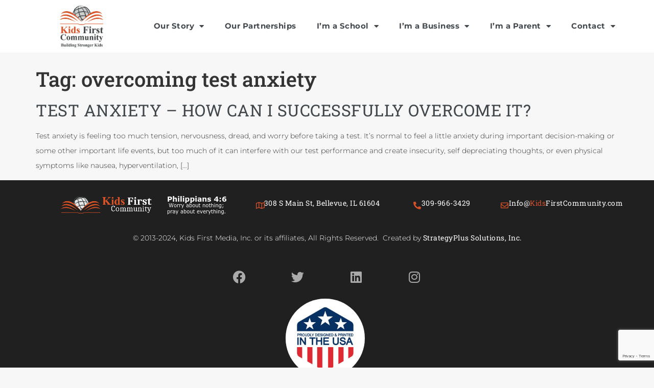

--- FILE ---
content_type: text/html; charset=UTF-8
request_url: https://www.kidsfirstcommunity.com/tag/overcoming-test-anxiety/
body_size: 21116
content:
<!doctype html>
<html lang="en-US">
<head>
	<meta charset="UTF-8">
	<meta name="viewport" content="width=device-width, initial-scale=1">
	<link rel="profile" href="https://gmpg.org/xfn/11">
	<style>
#wpadminbar #wp-admin-bar-wccp_free_top_button .ab-icon:before {
	content: "\f160";
	color: #02CA02;
	top: 3px;
}
#wpadminbar #wp-admin-bar-wccp_free_top_button .ab-icon {
	transform: rotate(45deg);
}
</style>
<meta name='robots' content='index, follow, max-image-preview:large, max-snippet:-1, max-video-preview:-1' />

	<!-- This site is optimized with the Yoast SEO plugin v26.5 - https://yoast.com/wordpress/plugins/seo/ -->
	<title>overcoming test anxiety Archives - Kids First Community</title>
	<link rel="canonical" href="https://www.kidsfirstcommunity.com/tag/overcoming-test-anxiety/" />
	<meta property="og:locale" content="en_US" />
	<meta property="og:type" content="article" />
	<meta property="og:title" content="overcoming test anxiety Archives - Kids First Community" />
	<meta property="og:url" content="https://www.kidsfirstcommunity.com/tag/overcoming-test-anxiety/" />
	<meta property="og:site_name" content="Kids First Community" />
	<meta name="twitter:card" content="summary_large_image" />
	<script type="application/ld+json" class="yoast-schema-graph">{"@context":"https://schema.org","@graph":[{"@type":"CollectionPage","@id":"https://www.kidsfirstcommunity.com/tag/overcoming-test-anxiety/","url":"https://www.kidsfirstcommunity.com/tag/overcoming-test-anxiety/","name":"overcoming test anxiety Archives - Kids First Community","isPartOf":{"@id":"https://www.kidsfirstcommunity.com/#website"},"breadcrumb":{"@id":"https://www.kidsfirstcommunity.com/tag/overcoming-test-anxiety/#breadcrumb"},"inLanguage":"en-US"},{"@type":"BreadcrumbList","@id":"https://www.kidsfirstcommunity.com/tag/overcoming-test-anxiety/#breadcrumb","itemListElement":[{"@type":"ListItem","position":1,"name":"Home","item":"https://www.kidsfirstcommunity.com/"},{"@type":"ListItem","position":2,"name":"overcoming test anxiety"}]},{"@type":"WebSite","@id":"https://www.kidsfirstcommunity.com/#website","url":"https://www.kidsfirstcommunity.com/","name":"Kids First Community","description":"","potentialAction":[{"@type":"SearchAction","target":{"@type":"EntryPoint","urlTemplate":"https://www.kidsfirstcommunity.com/?s={search_term_string}"},"query-input":{"@type":"PropertyValueSpecification","valueRequired":true,"valueName":"search_term_string"}}],"inLanguage":"en-US"}]}</script>
	<!-- / Yoast SEO plugin. -->


<link rel='dns-prefetch' href='//maps.googleapis.com' />
<link rel='dns-prefetch' href='//www.googletagmanager.com' />
<link rel="alternate" type="application/rss+xml" title="Kids First Community &raquo; Feed" href="https://www.kidsfirstcommunity.com/feed/" />
<link rel="alternate" type="application/rss+xml" title="Kids First Community &raquo; overcoming test anxiety Tag Feed" href="https://www.kidsfirstcommunity.com/tag/overcoming-test-anxiety/feed/" />
<style id='wp-img-auto-sizes-contain-inline-css'>
img:is([sizes=auto i],[sizes^="auto," i]){contain-intrinsic-size:3000px 1500px}
/*# sourceURL=wp-img-auto-sizes-contain-inline-css */
</style>
<style id='wp-emoji-styles-inline-css'>

	img.wp-smiley, img.emoji {
		display: inline !important;
		border: none !important;
		box-shadow: none !important;
		height: 1em !important;
		width: 1em !important;
		margin: 0 0.07em !important;
		vertical-align: -0.1em !important;
		background: none !important;
		padding: 0 !important;
	}
/*# sourceURL=wp-emoji-styles-inline-css */
</style>
<link rel='stylesheet' id='wp-block-library-css' href='https://www.kidsfirstcommunity.com/wp-includes/css/dist/block-library/style.min.css?ver=6.9' media='all' />
<style id='global-styles-inline-css'>
:root{--wp--preset--aspect-ratio--square: 1;--wp--preset--aspect-ratio--4-3: 4/3;--wp--preset--aspect-ratio--3-4: 3/4;--wp--preset--aspect-ratio--3-2: 3/2;--wp--preset--aspect-ratio--2-3: 2/3;--wp--preset--aspect-ratio--16-9: 16/9;--wp--preset--aspect-ratio--9-16: 9/16;--wp--preset--color--black: #000000;--wp--preset--color--cyan-bluish-gray: #abb8c3;--wp--preset--color--white: #ffffff;--wp--preset--color--pale-pink: #f78da7;--wp--preset--color--vivid-red: #cf2e2e;--wp--preset--color--luminous-vivid-orange: #ff6900;--wp--preset--color--luminous-vivid-amber: #fcb900;--wp--preset--color--light-green-cyan: #7bdcb5;--wp--preset--color--vivid-green-cyan: #00d084;--wp--preset--color--pale-cyan-blue: #8ed1fc;--wp--preset--color--vivid-cyan-blue: #0693e3;--wp--preset--color--vivid-purple: #9b51e0;--wp--preset--gradient--vivid-cyan-blue-to-vivid-purple: linear-gradient(135deg,rgb(6,147,227) 0%,rgb(155,81,224) 100%);--wp--preset--gradient--light-green-cyan-to-vivid-green-cyan: linear-gradient(135deg,rgb(122,220,180) 0%,rgb(0,208,130) 100%);--wp--preset--gradient--luminous-vivid-amber-to-luminous-vivid-orange: linear-gradient(135deg,rgb(252,185,0) 0%,rgb(255,105,0) 100%);--wp--preset--gradient--luminous-vivid-orange-to-vivid-red: linear-gradient(135deg,rgb(255,105,0) 0%,rgb(207,46,46) 100%);--wp--preset--gradient--very-light-gray-to-cyan-bluish-gray: linear-gradient(135deg,rgb(238,238,238) 0%,rgb(169,184,195) 100%);--wp--preset--gradient--cool-to-warm-spectrum: linear-gradient(135deg,rgb(74,234,220) 0%,rgb(151,120,209) 20%,rgb(207,42,186) 40%,rgb(238,44,130) 60%,rgb(251,105,98) 80%,rgb(254,248,76) 100%);--wp--preset--gradient--blush-light-purple: linear-gradient(135deg,rgb(255,206,236) 0%,rgb(152,150,240) 100%);--wp--preset--gradient--blush-bordeaux: linear-gradient(135deg,rgb(254,205,165) 0%,rgb(254,45,45) 50%,rgb(107,0,62) 100%);--wp--preset--gradient--luminous-dusk: linear-gradient(135deg,rgb(255,203,112) 0%,rgb(199,81,192) 50%,rgb(65,88,208) 100%);--wp--preset--gradient--pale-ocean: linear-gradient(135deg,rgb(255,245,203) 0%,rgb(182,227,212) 50%,rgb(51,167,181) 100%);--wp--preset--gradient--electric-grass: linear-gradient(135deg,rgb(202,248,128) 0%,rgb(113,206,126) 100%);--wp--preset--gradient--midnight: linear-gradient(135deg,rgb(2,3,129) 0%,rgb(40,116,252) 100%);--wp--preset--font-size--small: 13px;--wp--preset--font-size--medium: 20px;--wp--preset--font-size--large: 36px;--wp--preset--font-size--x-large: 42px;--wp--preset--spacing--20: 0.44rem;--wp--preset--spacing--30: 0.67rem;--wp--preset--spacing--40: 1rem;--wp--preset--spacing--50: 1.5rem;--wp--preset--spacing--60: 2.25rem;--wp--preset--spacing--70: 3.38rem;--wp--preset--spacing--80: 5.06rem;--wp--preset--shadow--natural: 6px 6px 9px rgba(0, 0, 0, 0.2);--wp--preset--shadow--deep: 12px 12px 50px rgba(0, 0, 0, 0.4);--wp--preset--shadow--sharp: 6px 6px 0px rgba(0, 0, 0, 0.2);--wp--preset--shadow--outlined: 6px 6px 0px -3px rgb(255, 255, 255), 6px 6px rgb(0, 0, 0);--wp--preset--shadow--crisp: 6px 6px 0px rgb(0, 0, 0);}:root { --wp--style--global--content-size: 800px;--wp--style--global--wide-size: 1200px; }:where(body) { margin: 0; }.wp-site-blocks > .alignleft { float: left; margin-right: 2em; }.wp-site-blocks > .alignright { float: right; margin-left: 2em; }.wp-site-blocks > .aligncenter { justify-content: center; margin-left: auto; margin-right: auto; }:where(.wp-site-blocks) > * { margin-block-start: 24px; margin-block-end: 0; }:where(.wp-site-blocks) > :first-child { margin-block-start: 0; }:where(.wp-site-blocks) > :last-child { margin-block-end: 0; }:root { --wp--style--block-gap: 24px; }:root :where(.is-layout-flow) > :first-child{margin-block-start: 0;}:root :where(.is-layout-flow) > :last-child{margin-block-end: 0;}:root :where(.is-layout-flow) > *{margin-block-start: 24px;margin-block-end: 0;}:root :where(.is-layout-constrained) > :first-child{margin-block-start: 0;}:root :where(.is-layout-constrained) > :last-child{margin-block-end: 0;}:root :where(.is-layout-constrained) > *{margin-block-start: 24px;margin-block-end: 0;}:root :where(.is-layout-flex){gap: 24px;}:root :where(.is-layout-grid){gap: 24px;}.is-layout-flow > .alignleft{float: left;margin-inline-start: 0;margin-inline-end: 2em;}.is-layout-flow > .alignright{float: right;margin-inline-start: 2em;margin-inline-end: 0;}.is-layout-flow > .aligncenter{margin-left: auto !important;margin-right: auto !important;}.is-layout-constrained > .alignleft{float: left;margin-inline-start: 0;margin-inline-end: 2em;}.is-layout-constrained > .alignright{float: right;margin-inline-start: 2em;margin-inline-end: 0;}.is-layout-constrained > .aligncenter{margin-left: auto !important;margin-right: auto !important;}.is-layout-constrained > :where(:not(.alignleft):not(.alignright):not(.alignfull)){max-width: var(--wp--style--global--content-size);margin-left: auto !important;margin-right: auto !important;}.is-layout-constrained > .alignwide{max-width: var(--wp--style--global--wide-size);}body .is-layout-flex{display: flex;}.is-layout-flex{flex-wrap: wrap;align-items: center;}.is-layout-flex > :is(*, div){margin: 0;}body .is-layout-grid{display: grid;}.is-layout-grid > :is(*, div){margin: 0;}body{padding-top: 0px;padding-right: 0px;padding-bottom: 0px;padding-left: 0px;}a:where(:not(.wp-element-button)){text-decoration: underline;}:root :where(.wp-element-button, .wp-block-button__link){background-color: #32373c;border-width: 0;color: #fff;font-family: inherit;font-size: inherit;font-style: inherit;font-weight: inherit;letter-spacing: inherit;line-height: inherit;padding-top: calc(0.667em + 2px);padding-right: calc(1.333em + 2px);padding-bottom: calc(0.667em + 2px);padding-left: calc(1.333em + 2px);text-decoration: none;text-transform: inherit;}.has-black-color{color: var(--wp--preset--color--black) !important;}.has-cyan-bluish-gray-color{color: var(--wp--preset--color--cyan-bluish-gray) !important;}.has-white-color{color: var(--wp--preset--color--white) !important;}.has-pale-pink-color{color: var(--wp--preset--color--pale-pink) !important;}.has-vivid-red-color{color: var(--wp--preset--color--vivid-red) !important;}.has-luminous-vivid-orange-color{color: var(--wp--preset--color--luminous-vivid-orange) !important;}.has-luminous-vivid-amber-color{color: var(--wp--preset--color--luminous-vivid-amber) !important;}.has-light-green-cyan-color{color: var(--wp--preset--color--light-green-cyan) !important;}.has-vivid-green-cyan-color{color: var(--wp--preset--color--vivid-green-cyan) !important;}.has-pale-cyan-blue-color{color: var(--wp--preset--color--pale-cyan-blue) !important;}.has-vivid-cyan-blue-color{color: var(--wp--preset--color--vivid-cyan-blue) !important;}.has-vivid-purple-color{color: var(--wp--preset--color--vivid-purple) !important;}.has-black-background-color{background-color: var(--wp--preset--color--black) !important;}.has-cyan-bluish-gray-background-color{background-color: var(--wp--preset--color--cyan-bluish-gray) !important;}.has-white-background-color{background-color: var(--wp--preset--color--white) !important;}.has-pale-pink-background-color{background-color: var(--wp--preset--color--pale-pink) !important;}.has-vivid-red-background-color{background-color: var(--wp--preset--color--vivid-red) !important;}.has-luminous-vivid-orange-background-color{background-color: var(--wp--preset--color--luminous-vivid-orange) !important;}.has-luminous-vivid-amber-background-color{background-color: var(--wp--preset--color--luminous-vivid-amber) !important;}.has-light-green-cyan-background-color{background-color: var(--wp--preset--color--light-green-cyan) !important;}.has-vivid-green-cyan-background-color{background-color: var(--wp--preset--color--vivid-green-cyan) !important;}.has-pale-cyan-blue-background-color{background-color: var(--wp--preset--color--pale-cyan-blue) !important;}.has-vivid-cyan-blue-background-color{background-color: var(--wp--preset--color--vivid-cyan-blue) !important;}.has-vivid-purple-background-color{background-color: var(--wp--preset--color--vivid-purple) !important;}.has-black-border-color{border-color: var(--wp--preset--color--black) !important;}.has-cyan-bluish-gray-border-color{border-color: var(--wp--preset--color--cyan-bluish-gray) !important;}.has-white-border-color{border-color: var(--wp--preset--color--white) !important;}.has-pale-pink-border-color{border-color: var(--wp--preset--color--pale-pink) !important;}.has-vivid-red-border-color{border-color: var(--wp--preset--color--vivid-red) !important;}.has-luminous-vivid-orange-border-color{border-color: var(--wp--preset--color--luminous-vivid-orange) !important;}.has-luminous-vivid-amber-border-color{border-color: var(--wp--preset--color--luminous-vivid-amber) !important;}.has-light-green-cyan-border-color{border-color: var(--wp--preset--color--light-green-cyan) !important;}.has-vivid-green-cyan-border-color{border-color: var(--wp--preset--color--vivid-green-cyan) !important;}.has-pale-cyan-blue-border-color{border-color: var(--wp--preset--color--pale-cyan-blue) !important;}.has-vivid-cyan-blue-border-color{border-color: var(--wp--preset--color--vivid-cyan-blue) !important;}.has-vivid-purple-border-color{border-color: var(--wp--preset--color--vivid-purple) !important;}.has-vivid-cyan-blue-to-vivid-purple-gradient-background{background: var(--wp--preset--gradient--vivid-cyan-blue-to-vivid-purple) !important;}.has-light-green-cyan-to-vivid-green-cyan-gradient-background{background: var(--wp--preset--gradient--light-green-cyan-to-vivid-green-cyan) !important;}.has-luminous-vivid-amber-to-luminous-vivid-orange-gradient-background{background: var(--wp--preset--gradient--luminous-vivid-amber-to-luminous-vivid-orange) !important;}.has-luminous-vivid-orange-to-vivid-red-gradient-background{background: var(--wp--preset--gradient--luminous-vivid-orange-to-vivid-red) !important;}.has-very-light-gray-to-cyan-bluish-gray-gradient-background{background: var(--wp--preset--gradient--very-light-gray-to-cyan-bluish-gray) !important;}.has-cool-to-warm-spectrum-gradient-background{background: var(--wp--preset--gradient--cool-to-warm-spectrum) !important;}.has-blush-light-purple-gradient-background{background: var(--wp--preset--gradient--blush-light-purple) !important;}.has-blush-bordeaux-gradient-background{background: var(--wp--preset--gradient--blush-bordeaux) !important;}.has-luminous-dusk-gradient-background{background: var(--wp--preset--gradient--luminous-dusk) !important;}.has-pale-ocean-gradient-background{background: var(--wp--preset--gradient--pale-ocean) !important;}.has-electric-grass-gradient-background{background: var(--wp--preset--gradient--electric-grass) !important;}.has-midnight-gradient-background{background: var(--wp--preset--gradient--midnight) !important;}.has-small-font-size{font-size: var(--wp--preset--font-size--small) !important;}.has-medium-font-size{font-size: var(--wp--preset--font-size--medium) !important;}.has-large-font-size{font-size: var(--wp--preset--font-size--large) !important;}.has-x-large-font-size{font-size: var(--wp--preset--font-size--x-large) !important;}
/*# sourceURL=global-styles-inline-css */
</style>

<link rel='stylesheet' id='font-awesome-css' href='https://www.kidsfirstcommunity.com/wp-content/plugins/elementor/assets/lib/font-awesome/css/font-awesome.min.css?ver=4.7.0' media='all' />
<link rel='stylesheet' id='jet-engine-frontend-css' href='https://www.kidsfirstcommunity.com/wp-content/plugins/jet-engine/assets/css/frontend.css?ver=3.8.0' media='all' />
<link rel='stylesheet' id='dashicons-css' href='https://www.kidsfirstcommunity.com/wp-includes/css/dashicons.min.css?ver=6.9' media='all' />
<link rel='stylesheet' id='admin-bar-css' href='https://www.kidsfirstcommunity.com/wp-includes/css/admin-bar.min.css?ver=6.9' media='all' />
<style id='admin-bar-inline-css'>

    /* Hide CanvasJS credits for P404 charts specifically */
    #p404RedirectChart .canvasjs-chart-credit {
        display: none !important;
    }
    
    #p404RedirectChart canvas {
        border-radius: 6px;
    }

    .p404-redirect-adminbar-weekly-title {
        font-weight: bold;
        font-size: 14px;
        color: #fff;
        margin-bottom: 6px;
    }

    #wpadminbar #wp-admin-bar-p404_free_top_button .ab-icon:before {
        content: "\f103";
        color: #dc3545;
        top: 3px;
    }
    
    #wp-admin-bar-p404_free_top_button .ab-item {
        min-width: 80px !important;
        padding: 0px !important;
    }
    
    /* Ensure proper positioning and z-index for P404 dropdown */
    .p404-redirect-adminbar-dropdown-wrap { 
        min-width: 0; 
        padding: 0;
        position: static !important;
    }
    
    #wpadminbar #wp-admin-bar-p404_free_top_button_dropdown {
        position: static !important;
    }
    
    #wpadminbar #wp-admin-bar-p404_free_top_button_dropdown .ab-item {
        padding: 0 !important;
        margin: 0 !important;
    }
    
    .p404-redirect-dropdown-container {
        min-width: 340px;
        padding: 18px 18px 12px 18px;
        background: #23282d !important;
        color: #fff;
        border-radius: 12px;
        box-shadow: 0 8px 32px rgba(0,0,0,0.25);
        margin-top: 10px;
        position: relative !important;
        z-index: 999999 !important;
        display: block !important;
        border: 1px solid #444;
    }
    
    /* Ensure P404 dropdown appears on hover */
    #wpadminbar #wp-admin-bar-p404_free_top_button .p404-redirect-dropdown-container { 
        display: none !important;
    }
    
    #wpadminbar #wp-admin-bar-p404_free_top_button:hover .p404-redirect-dropdown-container { 
        display: block !important;
    }
    
    #wpadminbar #wp-admin-bar-p404_free_top_button:hover #wp-admin-bar-p404_free_top_button_dropdown .p404-redirect-dropdown-container {
        display: block !important;
    }
    
    .p404-redirect-card {
        background: #2c3338;
        border-radius: 8px;
        padding: 18px 18px 12px 18px;
        box-shadow: 0 2px 8px rgba(0,0,0,0.07);
        display: flex;
        flex-direction: column;
        align-items: flex-start;
        border: 1px solid #444;
    }
    
    .p404-redirect-btn {
        display: inline-block;
        background: #dc3545;
        color: #fff !important;
        font-weight: bold;
        padding: 5px 22px;
        border-radius: 8px;
        text-decoration: none;
        font-size: 17px;
        transition: background 0.2s, box-shadow 0.2s;
        margin-top: 8px;
        box-shadow: 0 2px 8px rgba(220,53,69,0.15);
        text-align: center;
        line-height: 1.6;
    }
    
    .p404-redirect-btn:hover {
        background: #c82333;
        color: #fff !important;
        box-shadow: 0 4px 16px rgba(220,53,69,0.25);
    }
    
    /* Prevent conflicts with other admin bar dropdowns */
    #wpadminbar .ab-top-menu > li:hover > .ab-item,
    #wpadminbar .ab-top-menu > li.hover > .ab-item {
        z-index: auto;
    }
    
    #wpadminbar #wp-admin-bar-p404_free_top_button:hover > .ab-item {
        z-index: 999998 !important;
    }
    
/*# sourceURL=admin-bar-inline-css */
</style>
<link rel='stylesheet' id='contact-form-7-css' href='https://www.kidsfirstcommunity.com/wp-content/plugins/contact-form-7/includes/css/styles.css?ver=6.1.4' media='all' />
<link rel='stylesheet' id='wpcf7-redirect-script-frontend-css' href='https://www.kidsfirstcommunity.com/wp-content/plugins/wpcf7-redirect/build/assets/frontend-script.css?ver=2c532d7e2be36f6af233' media='all' />
<link rel='stylesheet' id='tm-timeline-css-css' href='https://www.kidsfirstcommunity.com/wp-content/plugins/tm-timeline/css/tm-timeline.css?ver=1.1.1' media='all' />
<link rel='stylesheet' id='dnd-upload-cf7-css' href='https://www.kidsfirstcommunity.com/wp-content/plugins/drag-and-drop-upload-cf7-pro/assets/css/dnd-upload-cf7.css?ver=2.11.8' media='all' />
<link rel='stylesheet' id='hello-elementor-css' href='https://www.kidsfirstcommunity.com/wp-content/themes/hello-elementor/assets/css/reset.css?ver=3.4.5' media='all' />
<link rel='stylesheet' id='hello-elementor-theme-style-css' href='https://www.kidsfirstcommunity.com/wp-content/themes/hello-elementor/assets/css/theme.css?ver=3.4.5' media='all' />
<link rel='stylesheet' id='hello-elementor-header-footer-css' href='https://www.kidsfirstcommunity.com/wp-content/themes/hello-elementor/assets/css/header-footer.css?ver=3.4.5' media='all' />
<link rel='stylesheet' id='jet-theme-core-frontend-styles-css' href='https://www.kidsfirstcommunity.com/wp-content/plugins/jet-theme-core/assets/css/frontend.css?ver=2.3.1.1' media='all' />
<link rel='stylesheet' id='elementor-frontend-css' href='https://www.kidsfirstcommunity.com/wp-content/plugins/elementor/assets/css/frontend.min.css?ver=3.33.2' media='all' />
<style id='elementor-frontend-inline-css'>
.elementor-kit-303202{--e-global-color-primary:#D45028;--e-global-color-secondary:#3E4242;--e-global-color-text:#42474C;--e-global-color-accent:#61CE70;--e-global-color-4cbf35fd:#FFFFFF;--e-global-color-237017e2:#E5E6E6;--e-global-color-64d38182:#3C4041;--e-global-color-66c667f6:#000000;--e-global-typography-primary-font-family:"Roboto";--e-global-typography-primary-font-weight:600;--e-global-typography-secondary-font-family:"Roboto Slab";--e-global-typography-secondary-font-weight:400;--e-global-typography-text-font-family:"Roboto";--e-global-typography-text-font-weight:400;--e-global-typography-accent-font-family:"Roboto";--e-global-typography-accent-font-weight:500;background-color:#F7F7F7;font-family:"Montserrat", Sans-serif;font-size:14px;font-weight:300;line-height:2.14em;}.elementor-kit-303202 button,.elementor-kit-303202 input[type="button"],.elementor-kit-303202 input[type="submit"],.elementor-kit-303202 .elementor-button{background-color:var( --e-global-color-primary );font-weight:400;text-transform:uppercase;color:var( --e-global-color-4cbf35fd );border-radius:30px 30px 30px 30px;}.elementor-kit-303202 button:hover,.elementor-kit-303202 button:focus,.elementor-kit-303202 input[type="button"]:hover,.elementor-kit-303202 input[type="button"]:focus,.elementor-kit-303202 input[type="submit"]:hover,.elementor-kit-303202 input[type="submit"]:focus,.elementor-kit-303202 .elementor-button:hover,.elementor-kit-303202 .elementor-button:focus{background-color:var( --e-global-color-secondary );}.elementor-kit-303202 e-page-transition{background-color:#FFBC7D;}.elementor-kit-303202 a{color:var( --e-global-color-text );font-family:"Roboto Slab", Sans-serif;font-weight:normal;font-style:normal;line-height:1.29em;letter-spacing:0.5px;}.elementor-kit-303202 a:hover{color:var( --e-global-color-primary );}.elementor-kit-303202 h1{font-family:"Roboto Slab", Sans-serif;}.elementor-kit-303202 h2{font-family:"Roboto Slab", Sans-serif;font-weight:700;text-transform:uppercase;font-style:normal;letter-spacing:0.5px;}.elementor-kit-303202 h3{font-family:"Roboto Slab", Sans-serif;font-size:30px;font-weight:700;font-style:normal;line-height:1.2em;}.elementor-kit-303202 h4{font-family:"Roboto Slab", Sans-serif;font-size:22px;font-weight:700;line-height:1.36em;}.elementor-kit-303202 h5{font-family:"Roboto Slab", Sans-serif;font-size:18px;font-weight:700;line-height:1.33em;}.elementor-kit-303202 h6{font-family:"Montserrat", Sans-serif;font-size:14px;font-weight:400;text-transform:uppercase;font-style:normal;line-height:2.57em;letter-spacing:0.2px;}.elementor-kit-303202 input:not([type="button"]):not([type="submit"]),.elementor-kit-303202 textarea,.elementor-kit-303202 .elementor-field-textual{background-color:#D4502800;border-style:solid;border-width:0px 0px 1px 0px;border-color:#A3A3A3;border-radius:0px 0px 0px 0px;}.elementor-section.elementor-section-boxed > .elementor-container{max-width:1140px;}.e-con{--container-max-width:1140px;}.elementor-widget:not(:last-child){margin-block-end:20px;}.elementor-element{--widgets-spacing:20px 20px;--widgets-spacing-row:20px;--widgets-spacing-column:20px;}{}h1.entry-title{display:var(--page-title-display);}@media(max-width:1024px){.elementor-section.elementor-section-boxed > .elementor-container{max-width:1024px;}.e-con{--container-max-width:1024px;}}@media(max-width:767px){.elementor-section.elementor-section-boxed > .elementor-container{max-width:767px;}.e-con{--container-max-width:767px;}}
.elementor-301712 .elementor-element.elementor-element-027f003 .elementor-repeater-item-64c8b80.jet-parallax-section__layout .jet-parallax-section__image{background-size:auto;}.elementor-301712 .elementor-element.elementor-element-091958c > .elementor-widget-container{margin:0px 0px 0px 0px;}.elementor-301712 .elementor-element.elementor-element-091958c img{width:70%;}.elementor-bc-flex-widget .elementor-301712 .elementor-element.elementor-element-32eea58.elementor-column .elementor-widget-wrap{align-items:center;}.elementor-301712 .elementor-element.elementor-element-32eea58.elementor-column.elementor-element[data-element_type="column"] > .elementor-widget-wrap.elementor-element-populated{align-content:center;align-items:center;}.elementor-301712 .elementor-element.elementor-element-32eea58 > .elementor-element-populated{margin:0px 0px 0px 0px;--e-column-margin-right:0px;--e-column-margin-left:0px;padding:0px 0px 0px 0px;}.elementor-301712 .elementor-element.elementor-element-d889ff2 > .elementor-widget-container{margin:0px 0px 0px 0px;padding:0px 0px 0px 0px;}.elementor-301712 .elementor-element.elementor-element-d889ff2 .elementor-menu-toggle{margin:0 auto;}.elementor-301712 .elementor-element.elementor-element-d889ff2 .elementor-nav-menu .elementor-item{font-family:"Montserrat", Sans-serif;font-size:15px;font-weight:bold;text-transform:none;}.elementor-301712 .elementor-element.elementor-element-d889ff2 .elementor-nav-menu--main .elementor-item{color:var( --e-global-color-text );fill:var( --e-global-color-text );}.elementor-301712 .elementor-element.elementor-element-d889ff2 .elementor-nav-menu--main .elementor-item:hover,
					.elementor-301712 .elementor-element.elementor-element-d889ff2 .elementor-nav-menu--main .elementor-item.elementor-item-active,
					.elementor-301712 .elementor-element.elementor-element-d889ff2 .elementor-nav-menu--main .elementor-item.highlighted,
					.elementor-301712 .elementor-element.elementor-element-d889ff2 .elementor-nav-menu--main .elementor-item:focus{color:#fff;}.elementor-301712 .elementor-element.elementor-element-d889ff2{--e-nav-menu-horizontal-menu-item-margin:calc( 0px / 2 );}.elementor-301712 .elementor-element.elementor-element-d889ff2 .elementor-nav-menu--main:not(.elementor-nav-menu--layout-horizontal) .elementor-nav-menu > li:not(:last-child){margin-bottom:0px;}.elementor-301712 .elementor-element.elementor-element-d889ff2 .elementor-nav-menu--dropdown a:hover,
					.elementor-301712 .elementor-element.elementor-element-d889ff2 .elementor-nav-menu--dropdown a:focus,
					.elementor-301712 .elementor-element.elementor-element-d889ff2 .elementor-nav-menu--dropdown a.elementor-item-active,
					.elementor-301712 .elementor-element.elementor-element-d889ff2 .elementor-nav-menu--dropdown a.highlighted,
					.elementor-301712 .elementor-element.elementor-element-d889ff2 .elementor-menu-toggle:hover,
					.elementor-301712 .elementor-element.elementor-element-d889ff2 .elementor-menu-toggle:focus{color:var( --e-global-color-4cbf35fd );}.elementor-301712 .elementor-element.elementor-element-027f003:not(.elementor-motion-effects-element-type-background), .elementor-301712 .elementor-element.elementor-element-027f003 > .elementor-motion-effects-container > .elementor-motion-effects-layer{background-color:#FFFFFF;}.elementor-301712 .elementor-element.elementor-element-027f003{transition:background 0.3s, border 0.3s, border-radius 0.3s, box-shadow 0.3s;}.elementor-301712 .elementor-element.elementor-element-027f003 > .elementor-background-overlay{transition:background 0.3s, border-radius 0.3s, opacity 0.3s;}.elementor-theme-builder-content-area{height:400px;}.elementor-location-header:before, .elementor-location-footer:before{content:"";display:table;clear:both;}@media(max-width:767px){.elementor-301712 .elementor-element.elementor-element-2a72c89{width:80%;}.elementor-bc-flex-widget .elementor-301712 .elementor-element.elementor-element-2a72c89.elementor-column .elementor-widget-wrap{align-items:center;}.elementor-301712 .elementor-element.elementor-element-2a72c89.elementor-column.elementor-element[data-element_type="column"] > .elementor-widget-wrap.elementor-element-populated{align-content:center;align-items:center;}.elementor-301712 .elementor-element.elementor-element-2a72c89.elementor-column > .elementor-widget-wrap{justify-content:center;}.elementor-301712 .elementor-element.elementor-element-32eea58{width:20%;}}@media(min-width:768px){.elementor-301712 .elementor-element.elementor-element-6068447{width:6.933%;}.elementor-301712 .elementor-element.elementor-element-2a72c89{width:11.016%;}.elementor-301712 .elementor-element.elementor-element-32eea58{width:81.715%;}}
.elementor-302207 .elementor-element.elementor-element-a6698e3 .elementor-repeater-item-b05c8a3.jet-parallax-section__layout .jet-parallax-section__image{background-size:auto;}.elementor-bc-flex-widget .elementor-302207 .elementor-element.elementor-element-feca991.elementor-column .elementor-widget-wrap{align-items:center;}.elementor-302207 .elementor-element.elementor-element-feca991.elementor-column.elementor-element[data-element_type="column"] > .elementor-widget-wrap.elementor-element-populated{align-content:center;align-items:center;}.elementor-bc-flex-widget .elementor-302207 .elementor-element.elementor-element-09296d9.elementor-column .elementor-widget-wrap{align-items:center;}.elementor-302207 .elementor-element.elementor-element-09296d9.elementor-column.elementor-element[data-element_type="column"] > .elementor-widget-wrap.elementor-element-populated{align-content:center;align-items:center;}.elementor-302207 .elementor-element.elementor-element-d43204f .elementor-icon-box-wrapper{align-items:center;}.elementor-302207 .elementor-element.elementor-element-d43204f{--icon-box-icon-margin:15px;}.elementor-302207 .elementor-element.elementor-element-d43204f.elementor-view-stacked .elementor-icon{background-color:var( --e-global-color-primary );}.elementor-302207 .elementor-element.elementor-element-d43204f.elementor-view-framed .elementor-icon, .elementor-302207 .elementor-element.elementor-element-d43204f.elementor-view-default .elementor-icon{fill:var( --e-global-color-primary );color:var( --e-global-color-primary );border-color:var( --e-global-color-primary );}.elementor-302207 .elementor-element.elementor-element-d43204f .elementor-icon{font-size:15px;}.elementor-302207 .elementor-element.elementor-element-d43204f .elementor-icon-box-title, .elementor-302207 .elementor-element.elementor-element-d43204f .elementor-icon-box-title a{text-transform:none;}.elementor-302207 .elementor-element.elementor-element-d43204f .elementor-icon-box-title{color:#FFFFFF;}.elementor-bc-flex-widget .elementor-302207 .elementor-element.elementor-element-83e846b.elementor-column .elementor-widget-wrap{align-items:center;}.elementor-302207 .elementor-element.elementor-element-83e846b.elementor-column.elementor-element[data-element_type="column"] > .elementor-widget-wrap.elementor-element-populated{align-content:center;align-items:center;}.elementor-302207 .elementor-element.elementor-element-ec05717 .elementor-icon-box-wrapper{align-items:center;}.elementor-302207 .elementor-element.elementor-element-ec05717{--icon-box-icon-margin:15px;}.elementor-302207 .elementor-element.elementor-element-ec05717.elementor-view-stacked .elementor-icon{background-color:var( --e-global-color-primary );}.elementor-302207 .elementor-element.elementor-element-ec05717.elementor-view-framed .elementor-icon, .elementor-302207 .elementor-element.elementor-element-ec05717.elementor-view-default .elementor-icon{fill:var( --e-global-color-primary );color:var( --e-global-color-primary );border-color:var( --e-global-color-primary );}.elementor-302207 .elementor-element.elementor-element-ec05717 .elementor-icon{font-size:15px;}.elementor-302207 .elementor-element.elementor-element-ec05717 .elementor-icon-box-title, .elementor-302207 .elementor-element.elementor-element-ec05717 .elementor-icon-box-title a{text-transform:none;}.elementor-302207 .elementor-element.elementor-element-ec05717 .elementor-icon-box-title{color:#FFFFFF;}.elementor-bc-flex-widget .elementor-302207 .elementor-element.elementor-element-4d9ff64.elementor-column .elementor-widget-wrap{align-items:center;}.elementor-302207 .elementor-element.elementor-element-4d9ff64.elementor-column.elementor-element[data-element_type="column"] > .elementor-widget-wrap.elementor-element-populated{align-content:center;align-items:center;}.elementor-302207 .elementor-element.elementor-element-c0a23cc .elementor-icon-box-wrapper{align-items:center;}.elementor-302207 .elementor-element.elementor-element-c0a23cc{--icon-box-icon-margin:15px;}.elementor-302207 .elementor-element.elementor-element-c0a23cc.elementor-view-stacked .elementor-icon{background-color:var( --e-global-color-primary );}.elementor-302207 .elementor-element.elementor-element-c0a23cc.elementor-view-framed .elementor-icon, .elementor-302207 .elementor-element.elementor-element-c0a23cc.elementor-view-default .elementor-icon{fill:var( --e-global-color-primary );color:var( --e-global-color-primary );border-color:var( --e-global-color-primary );}.elementor-302207 .elementor-element.elementor-element-c0a23cc .elementor-icon{font-size:15px;}.elementor-302207 .elementor-element.elementor-element-c0a23cc .elementor-icon-box-title, .elementor-302207 .elementor-element.elementor-element-c0a23cc .elementor-icon-box-title a{text-transform:none;}.elementor-302207 .elementor-element.elementor-element-c0a23cc .elementor-icon-box-title{color:#FFFFFF;}.elementor-302207 .elementor-element.elementor-element-a6698e3:not(.elementor-motion-effects-element-type-background), .elementor-302207 .elementor-element.elementor-element-a6698e3 > .elementor-motion-effects-container > .elementor-motion-effects-layer{background-color:#202020;}.elementor-302207 .elementor-element.elementor-element-a6698e3{transition:background 0.3s, border 0.3s, border-radius 0.3s, box-shadow 0.3s;margin-top:0px;margin-bottom:0px;padding:10px 0px 0px 0px;}.elementor-302207 .elementor-element.elementor-element-a6698e3 > .elementor-background-overlay{transition:background 0.3s, border-radius 0.3s, opacity 0.3s;}.elementor-302207 .elementor-element.elementor-element-0350d6c .elementor-repeater-item-b05c8a3.jet-parallax-section__layout .jet-parallax-section__image{background-size:auto;}.elementor-302207 .elementor-element.elementor-element-6a32247 .elementor-icon-wrapper{text-align:center;}.elementor-302207 .elementor-element.elementor-element-aca3dc3 .elementor-icon-wrapper{text-align:center;}.elementor-302207 .elementor-element.elementor-element-2a9a871 .elementor-icon-wrapper{text-align:center;}.elementor-bc-flex-widget .elementor-302207 .elementor-element.elementor-element-8b011f5.elementor-column .elementor-widget-wrap{align-items:center;}.elementor-302207 .elementor-element.elementor-element-8b011f5.elementor-column.elementor-element[data-element_type="column"] > .elementor-widget-wrap.elementor-element-populated{align-content:center;align-items:center;}.elementor-302207 .elementor-element.elementor-element-8b011f5.elementor-column > .elementor-widget-wrap{justify-content:center;}.elementor-302207 .elementor-element.elementor-element-3076032{text-align:center;}.elementor-302207 .elementor-element.elementor-element-3076032 .elementor-heading-title{font-size:14px;color:#FFFFFF;}.elementor-302207 .elementor-element.elementor-element-0350d6c:not(.elementor-motion-effects-element-type-background), .elementor-302207 .elementor-element.elementor-element-0350d6c > .elementor-motion-effects-container > .elementor-motion-effects-layer{background-color:#202020;}.elementor-302207 .elementor-element.elementor-element-0350d6c{transition:background 0.3s, border 0.3s, border-radius 0.3s, box-shadow 0.3s;margin-top:0px;margin-bottom:0px;}.elementor-302207 .elementor-element.elementor-element-0350d6c > .elementor-background-overlay{transition:background 0.3s, border-radius 0.3s, opacity 0.3s;}.elementor-302207 .elementor-element.elementor-element-22cb258 > .elementor-container > .elementor-column > .elementor-widget-wrap{align-content:flex-start;align-items:flex-start;}.elementor-302207 .elementor-element.elementor-element-22cb258 .elementor-repeater-item-b05c8a3.jet-parallax-section__layout .jet-parallax-section__image{background-size:auto;}.elementor-302207 .elementor-element.elementor-element-e3be668{text-align:center;color:#FFFFFF;}.elementor-302207 .elementor-element.elementor-element-e275eee > .elementor-container > .elementor-column > .elementor-widget-wrap{align-content:flex-start;align-items:flex-start;}.elementor-302207 .elementor-element.elementor-element-e275eee .elementor-repeater-item-bccba53.jet-parallax-section__layout .jet-parallax-section__image{background-size:auto;}.elementor-bc-flex-widget .elementor-302207 .elementor-element.elementor-element-2007956.elementor-column .elementor-widget-wrap{align-items:center;}.elementor-302207 .elementor-element.elementor-element-2007956.elementor-column.elementor-element[data-element_type="column"] > .elementor-widget-wrap.elementor-element-populated{align-content:center;align-items:center;}.elementor-302207 .elementor-element.elementor-element-2007956 > .elementor-widget-wrap > .elementor-widget:not(.elementor-widget__width-auto):not(.elementor-widget__width-initial):not(:last-child):not(.elementor-absolute){margin-bottom:10px;}.elementor-302207 .elementor-element.elementor-element-3f4a1bf .elementor-icon-wrapper{text-align:center;}.elementor-302207 .elementor-element.elementor-element-3f4a1bf.elementor-view-stacked .elementor-icon{background-color:#AAAAAA;}.elementor-302207 .elementor-element.elementor-element-3f4a1bf.elementor-view-framed .elementor-icon, .elementor-302207 .elementor-element.elementor-element-3f4a1bf.elementor-view-default .elementor-icon{color:#AAAAAA;border-color:#AAAAAA;}.elementor-302207 .elementor-element.elementor-element-3f4a1bf.elementor-view-framed .elementor-icon, .elementor-302207 .elementor-element.elementor-element-3f4a1bf.elementor-view-default .elementor-icon svg{fill:#AAAAAA;}.elementor-302207 .elementor-element.elementor-element-3f4a1bf.elementor-view-stacked .elementor-icon:hover{background-color:#D75328;}.elementor-302207 .elementor-element.elementor-element-3f4a1bf.elementor-view-framed .elementor-icon:hover, .elementor-302207 .elementor-element.elementor-element-3f4a1bf.elementor-view-default .elementor-icon:hover{color:#D75328;border-color:#D75328;}.elementor-302207 .elementor-element.elementor-element-3f4a1bf.elementor-view-framed .elementor-icon:hover, .elementor-302207 .elementor-element.elementor-element-3f4a1bf.elementor-view-default .elementor-icon:hover svg{fill:#D75328;}.elementor-302207 .elementor-element.elementor-element-3f4a1bf .elementor-icon{font-size:25px;}.elementor-302207 .elementor-element.elementor-element-3f4a1bf .elementor-icon svg{height:25px;}.elementor-bc-flex-widget .elementor-302207 .elementor-element.elementor-element-380f7a4.elementor-column .elementor-widget-wrap{align-items:center;}.elementor-302207 .elementor-element.elementor-element-380f7a4.elementor-column.elementor-element[data-element_type="column"] > .elementor-widget-wrap.elementor-element-populated{align-content:center;align-items:center;}.elementor-302207 .elementor-element.elementor-element-380f7a4 > .elementor-widget-wrap > .elementor-widget:not(.elementor-widget__width-auto):not(.elementor-widget__width-initial):not(:last-child):not(.elementor-absolute){margin-bottom:10px;}.elementor-302207 .elementor-element.elementor-element-b86db17 .elementor-icon-wrapper{text-align:center;}.elementor-302207 .elementor-element.elementor-element-b86db17.elementor-view-stacked .elementor-icon{background-color:#AAAAAA;}.elementor-302207 .elementor-element.elementor-element-b86db17.elementor-view-framed .elementor-icon, .elementor-302207 .elementor-element.elementor-element-b86db17.elementor-view-default .elementor-icon{color:#AAAAAA;border-color:#AAAAAA;}.elementor-302207 .elementor-element.elementor-element-b86db17.elementor-view-framed .elementor-icon, .elementor-302207 .elementor-element.elementor-element-b86db17.elementor-view-default .elementor-icon svg{fill:#AAAAAA;}.elementor-302207 .elementor-element.elementor-element-b86db17.elementor-view-stacked .elementor-icon:hover{background-color:#D75328;}.elementor-302207 .elementor-element.elementor-element-b86db17.elementor-view-framed .elementor-icon:hover, .elementor-302207 .elementor-element.elementor-element-b86db17.elementor-view-default .elementor-icon:hover{color:#D75328;border-color:#D75328;}.elementor-302207 .elementor-element.elementor-element-b86db17.elementor-view-framed .elementor-icon:hover, .elementor-302207 .elementor-element.elementor-element-b86db17.elementor-view-default .elementor-icon:hover svg{fill:#D75328;}.elementor-302207 .elementor-element.elementor-element-b86db17 .elementor-icon{font-size:25px;}.elementor-302207 .elementor-element.elementor-element-b86db17 .elementor-icon svg{height:25px;}.elementor-bc-flex-widget .elementor-302207 .elementor-element.elementor-element-f924def.elementor-column .elementor-widget-wrap{align-items:center;}.elementor-302207 .elementor-element.elementor-element-f924def.elementor-column.elementor-element[data-element_type="column"] > .elementor-widget-wrap.elementor-element-populated{align-content:center;align-items:center;}.elementor-302207 .elementor-element.elementor-element-f924def > .elementor-widget-wrap > .elementor-widget:not(.elementor-widget__width-auto):not(.elementor-widget__width-initial):not(:last-child):not(.elementor-absolute){margin-bottom:10px;}.elementor-302207 .elementor-element.elementor-element-be8617f .elementor-icon-wrapper{text-align:center;}.elementor-302207 .elementor-element.elementor-element-be8617f.elementor-view-stacked .elementor-icon{background-color:#AAAAAA;}.elementor-302207 .elementor-element.elementor-element-be8617f.elementor-view-framed .elementor-icon, .elementor-302207 .elementor-element.elementor-element-be8617f.elementor-view-default .elementor-icon{color:#AAAAAA;border-color:#AAAAAA;}.elementor-302207 .elementor-element.elementor-element-be8617f.elementor-view-framed .elementor-icon, .elementor-302207 .elementor-element.elementor-element-be8617f.elementor-view-default .elementor-icon svg{fill:#AAAAAA;}.elementor-302207 .elementor-element.elementor-element-be8617f.elementor-view-stacked .elementor-icon:hover{background-color:#D75328;}.elementor-302207 .elementor-element.elementor-element-be8617f.elementor-view-framed .elementor-icon:hover, .elementor-302207 .elementor-element.elementor-element-be8617f.elementor-view-default .elementor-icon:hover{color:#D75328;border-color:#D75328;}.elementor-302207 .elementor-element.elementor-element-be8617f.elementor-view-framed .elementor-icon:hover, .elementor-302207 .elementor-element.elementor-element-be8617f.elementor-view-default .elementor-icon:hover svg{fill:#D75328;}.elementor-302207 .elementor-element.elementor-element-be8617f .elementor-icon{font-size:25px;}.elementor-302207 .elementor-element.elementor-element-be8617f .elementor-icon svg{height:25px;}.elementor-bc-flex-widget .elementor-302207 .elementor-element.elementor-element-a33119c.elementor-column .elementor-widget-wrap{align-items:center;}.elementor-302207 .elementor-element.elementor-element-a33119c.elementor-column.elementor-element[data-element_type="column"] > .elementor-widget-wrap.elementor-element-populated{align-content:center;align-items:center;}.elementor-302207 .elementor-element.elementor-element-a33119c > .elementor-widget-wrap > .elementor-widget:not(.elementor-widget__width-auto):not(.elementor-widget__width-initial):not(:last-child):not(.elementor-absolute){margin-bottom:10px;}.elementor-302207 .elementor-element.elementor-element-b4d7b95 .elementor-icon-wrapper{text-align:center;}.elementor-302207 .elementor-element.elementor-element-b4d7b95.elementor-view-stacked .elementor-icon{background-color:#AAAAAA;}.elementor-302207 .elementor-element.elementor-element-b4d7b95.elementor-view-framed .elementor-icon, .elementor-302207 .elementor-element.elementor-element-b4d7b95.elementor-view-default .elementor-icon{color:#AAAAAA;border-color:#AAAAAA;}.elementor-302207 .elementor-element.elementor-element-b4d7b95.elementor-view-framed .elementor-icon, .elementor-302207 .elementor-element.elementor-element-b4d7b95.elementor-view-default .elementor-icon svg{fill:#AAAAAA;}.elementor-302207 .elementor-element.elementor-element-b4d7b95.elementor-view-stacked .elementor-icon:hover{background-color:#D75328;}.elementor-302207 .elementor-element.elementor-element-b4d7b95.elementor-view-framed .elementor-icon:hover, .elementor-302207 .elementor-element.elementor-element-b4d7b95.elementor-view-default .elementor-icon:hover{color:#D75328;border-color:#D75328;}.elementor-302207 .elementor-element.elementor-element-b4d7b95.elementor-view-framed .elementor-icon:hover, .elementor-302207 .elementor-element.elementor-element-b4d7b95.elementor-view-default .elementor-icon:hover svg{fill:#D75328;}.elementor-302207 .elementor-element.elementor-element-b4d7b95 .elementor-icon{font-size:25px;}.elementor-302207 .elementor-element.elementor-element-b4d7b95 .elementor-icon svg{height:25px;}.elementor-302207 .elementor-element.elementor-element-e275eee{margin-top:5px;margin-bottom:0px;padding:0px 0px 0px 0px;}.elementor-302207 .elementor-element.elementor-element-40c45a9 img{border-radius:300px 300px 300px 300px;}.elementor-302207 .elementor-element.elementor-element-22cb258:not(.elementor-motion-effects-element-type-background), .elementor-302207 .elementor-element.elementor-element-22cb258 > .elementor-motion-effects-container > .elementor-motion-effects-layer{background-color:#202020;}.elementor-302207 .elementor-element.elementor-element-22cb258{transition:background 0.3s, border 0.3s, border-radius 0.3s, box-shadow 0.3s;margin-top:0px;margin-bottom:0px;padding:0px 0px 10px 0px;}.elementor-302207 .elementor-element.elementor-element-22cb258 > .elementor-background-overlay{transition:background 0.3s, border-radius 0.3s, opacity 0.3s;}.elementor-theme-builder-content-area{height:400px;}.elementor-location-header:before, .elementor-location-footer:before{content:"";display:table;clear:both;}@media(max-width:767px){.elementor-302207 .elementor-element.elementor-element-d43204f{--icon-box-icon-margin:0px;}.elementor-302207 .elementor-element.elementor-element-ec05717{--icon-box-icon-margin:0px;}.elementor-302207 .elementor-element.elementor-element-c0a23cc{--icon-box-icon-margin:0px;}.elementor-302207 .elementor-element.elementor-element-53cec12{width:25%;}.elementor-bc-flex-widget .elementor-302207 .elementor-element.elementor-element-53cec12.elementor-column .elementor-widget-wrap{align-items:center;}.elementor-302207 .elementor-element.elementor-element-53cec12.elementor-column.elementor-element[data-element_type="column"] > .elementor-widget-wrap.elementor-element-populated{align-content:center;align-items:center;}.elementor-302207 .elementor-element.elementor-element-6a32247 .elementor-icon{font-size:25px;}.elementor-302207 .elementor-element.elementor-element-6a32247 .elementor-icon svg{height:25px;}.elementor-302207 .elementor-element.elementor-element-de1931c{width:25%;}.elementor-bc-flex-widget .elementor-302207 .elementor-element.elementor-element-de1931c.elementor-column .elementor-widget-wrap{align-items:center;}.elementor-302207 .elementor-element.elementor-element-de1931c.elementor-column.elementor-element[data-element_type="column"] > .elementor-widget-wrap.elementor-element-populated{align-content:center;align-items:center;}.elementor-302207 .elementor-element.elementor-element-aca3dc3 .elementor-icon{font-size:25px;}.elementor-302207 .elementor-element.elementor-element-aca3dc3 .elementor-icon svg{height:25px;}.elementor-302207 .elementor-element.elementor-element-0bca96f{width:25%;}.elementor-bc-flex-widget .elementor-302207 .elementor-element.elementor-element-0bca96f.elementor-column .elementor-widget-wrap{align-items:center;}.elementor-302207 .elementor-element.elementor-element-0bca96f.elementor-column.elementor-element[data-element_type="column"] > .elementor-widget-wrap.elementor-element-populated{align-content:center;align-items:center;}.elementor-302207 .elementor-element.elementor-element-2a9a871 .elementor-icon{font-size:25px;}.elementor-302207 .elementor-element.elementor-element-2a9a871 .elementor-icon svg{height:25px;}.elementor-302207 .elementor-element.elementor-element-8b011f5{width:25%;}.elementor-bc-flex-widget .elementor-302207 .elementor-element.elementor-element-8b011f5.elementor-column .elementor-widget-wrap{align-items:center;}.elementor-302207 .elementor-element.elementor-element-8b011f5.elementor-column.elementor-element[data-element_type="column"] > .elementor-widget-wrap.elementor-element-populated{align-content:center;align-items:center;}.elementor-302207 .elementor-element.elementor-element-0350d6c{margin-top:0px;margin-bottom:0px;padding:5px 0px 0px 0px;}.elementor-302207 .elementor-element.elementor-element-e3be668{line-height:1.5em;}.elementor-302207 .elementor-element.elementor-element-2007956{width:25%;}.elementor-302207 .elementor-element.elementor-element-2007956 > .elementor-widget-wrap > .elementor-widget:not(.elementor-widget__width-auto):not(.elementor-widget__width-initial):not(:last-child):not(.elementor-absolute){margin-bottom:0px;}.elementor-302207 .elementor-element.elementor-element-380f7a4{width:25%;}.elementor-302207 .elementor-element.elementor-element-f924def{width:25%;}.elementor-302207 .elementor-element.elementor-element-a33119c{width:25%;}}@media(min-width:768px){.elementor-302207 .elementor-element.elementor-element-feca991{width:37%;}.elementor-302207 .elementor-element.elementor-element-09296d9{width:27%;}.elementor-302207 .elementor-element.elementor-element-83e846b{width:15%;}.elementor-302207 .elementor-element.elementor-element-4d9ff64{width:20.781%;}.elementor-302207 .elementor-element.elementor-element-31c27cd{width:30%;}.elementor-302207 .elementor-element.elementor-element-2007956{width:10%;}.elementor-302207 .elementor-element.elementor-element-380f7a4{width:10%;}.elementor-302207 .elementor-element.elementor-element-f924def{width:10%;}.elementor-302207 .elementor-element.elementor-element-a33119c{width:10%;}.elementor-302207 .elementor-element.elementor-element-453361b{width:28.66%;}.elementor-302207 .elementor-element.elementor-element-4c34db8{width:42%;}.elementor-302207 .elementor-element.elementor-element-63cc445{width:15.332%;}.elementor-302207 .elementor-element.elementor-element-69b8ec8{width:42%;}}
/*# sourceURL=elementor-frontend-inline-css */
</style>
<link rel='stylesheet' id='widget-image-css' href='https://www.kidsfirstcommunity.com/wp-content/plugins/elementor/assets/css/widget-image.min.css?ver=3.33.2' media='all' />
<link rel='stylesheet' id='widget-nav-menu-css' href='https://www.kidsfirstcommunity.com/wp-content/plugins/elementor-pro/assets/css/widget-nav-menu.min.css?ver=3.33.2' media='all' />
<link rel='stylesheet' id='e-sticky-css' href='https://www.kidsfirstcommunity.com/wp-content/plugins/elementor-pro/assets/css/modules/sticky.min.css?ver=3.33.2' media='all' />
<link rel='stylesheet' id='widget-icon-box-css' href='https://www.kidsfirstcommunity.com/wp-content/plugins/elementor/assets/css/widget-icon-box.min.css?ver=3.33.2' media='all' />
<link rel='stylesheet' id='widget-heading-css' href='https://www.kidsfirstcommunity.com/wp-content/plugins/elementor/assets/css/widget-heading.min.css?ver=3.33.2' media='all' />
<link rel='stylesheet' id='jet-blocks-css' href='https://www.kidsfirstcommunity.com/wp-content/uploads/elementor/css/custom-jet-blocks.css?ver=1.3.21' media='all' />
<link rel='stylesheet' id='elementor-icons-css' href='https://www.kidsfirstcommunity.com/wp-content/plugins/elementor/assets/lib/eicons/css/elementor-icons.min.css?ver=5.44.0' media='all' />
<link rel='stylesheet' id='jet-blog-css' href='https://www.kidsfirstcommunity.com/wp-content/plugins/jet-blog/assets/css/jet-blog.css?ver=2.4.7' media='all' />
<link rel='stylesheet' id='jet-tabs-frontend-css' href='https://www.kidsfirstcommunity.com/wp-content/plugins/jet-tabs/assets/css/jet-tabs-frontend.css?ver=2.2.12' media='all' />
<link rel='stylesheet' id='swiper-css' href='https://www.kidsfirstcommunity.com/wp-content/plugins/elementor/assets/lib/swiper/v8/css/swiper.min.css?ver=8.4.5' media='all' />
<link rel='stylesheet' id='jet-tricks-frontend-css' href='https://www.kidsfirstcommunity.com/wp-content/plugins/jet-tricks/assets/css/jet-tricks-frontend.css?ver=1.5.9' media='all' />
<link rel='stylesheet' id='font-awesome-5-all-css' href='https://www.kidsfirstcommunity.com/wp-content/plugins/elementor/assets/lib/font-awesome/css/all.min.css?ver=3.33.2' media='all' />
<link rel='stylesheet' id='font-awesome-4-shim-css' href='https://www.kidsfirstcommunity.com/wp-content/plugins/elementor/assets/lib/font-awesome/css/v4-shims.min.css?ver=3.33.2' media='all' />
<link rel='stylesheet' id='she-header-style-css' href='https://www.kidsfirstcommunity.com/wp-content/plugins/sticky-header-effects-for-elementor/assets/css/she-header-style.css?ver=2.1.5' media='all' />
<link rel='stylesheet' id='elementor-gf-local-roboto-css' href='https://www.kidsfirstcommunity.com/wp-content/uploads/elementor/google-fonts/css/roboto.css?ver=1749521596' media='all' />
<link rel='stylesheet' id='elementor-gf-local-robotoslab-css' href='https://www.kidsfirstcommunity.com/wp-content/uploads/elementor/google-fonts/css/robotoslab.css?ver=1749521601' media='all' />
<link rel='stylesheet' id='elementor-gf-local-montserrat-css' href='https://www.kidsfirstcommunity.com/wp-content/uploads/elementor/google-fonts/css/montserrat.css?ver=1749521607' media='all' />
<link rel='stylesheet' id='elementor-icons-shared-0-css' href='https://www.kidsfirstcommunity.com/wp-content/plugins/elementor/assets/lib/font-awesome/css/fontawesome.min.css?ver=5.15.3' media='all' />
<link rel='stylesheet' id='elementor-icons-fa-solid-css' href='https://www.kidsfirstcommunity.com/wp-content/plugins/elementor/assets/lib/font-awesome/css/solid.min.css?ver=5.15.3' media='all' />
<link rel='stylesheet' id='elementor-icons-fa-regular-css' href='https://www.kidsfirstcommunity.com/wp-content/plugins/elementor/assets/lib/font-awesome/css/regular.min.css?ver=5.15.3' media='all' />
<link rel='stylesheet' id='elementor-icons-fa-brands-css' href='https://www.kidsfirstcommunity.com/wp-content/plugins/elementor/assets/lib/font-awesome/css/brands.min.css?ver=5.15.3' media='all' />
<script src="https://www.kidsfirstcommunity.com/wp-includes/js/jquery/jquery.min.js?ver=3.7.1" id="jquery-core-js"></script>
<script src="https://www.kidsfirstcommunity.com/wp-includes/js/jquery/jquery-migrate.min.js?ver=3.4.1" id="jquery-migrate-js"></script>
<script src="https://maps.googleapis.com/maps/api/js?key=AIzaSyCKeQYGEswDTfaDYKVziEZy1lY6QdYru2A&amp;libraries=places&amp;ver=6.9" id="pcfe-google-places-api-js"></script>
<script src="https://www.kidsfirstcommunity.com/wp-content/plugins/contact-form-7-city-field-extension/js/script.js?ver=6.9" id="pcfe-plugin-script-js"></script>
<script src="https://www.kidsfirstcommunity.com/wp-content/plugins/elementor/assets/lib/font-awesome/js/v4-shims.min.js?ver=3.33.2" id="font-awesome-4-shim-js"></script>
<script src="https://www.kidsfirstcommunity.com/wp-content/plugins/sticky-header-effects-for-elementor/assets/js/she-header.js?ver=2.1.5" id="she-header-js"></script>

<!-- Google tag (gtag.js) snippet added by Site Kit -->
<!-- Google Analytics snippet added by Site Kit -->
<script src="https://www.googletagmanager.com/gtag/js?id=GT-KDZT339" id="google_gtagjs-js" async></script>
<script id="google_gtagjs-js-after">
window.dataLayer = window.dataLayer || [];function gtag(){dataLayer.push(arguments);}
gtag("set","linker",{"domains":["www.kidsfirstcommunity.com"]});
gtag("js", new Date());
gtag("set", "developer_id.dZTNiMT", true);
gtag("config", "GT-KDZT339");
 window._googlesitekit = window._googlesitekit || {}; window._googlesitekit.throttledEvents = []; window._googlesitekit.gtagEvent = (name, data) => { var key = JSON.stringify( { name, data } ); if ( !! window._googlesitekit.throttledEvents[ key ] ) { return; } window._googlesitekit.throttledEvents[ key ] = true; setTimeout( () => { delete window._googlesitekit.throttledEvents[ key ]; }, 5 ); gtag( "event", name, { ...data, event_source: "site-kit" } ); }; 
//# sourceURL=google_gtagjs-js-after
</script>
<link rel="https://api.w.org/" href="https://www.kidsfirstcommunity.com/wp-json/" /><link rel="alternate" title="JSON" type="application/json" href="https://www.kidsfirstcommunity.com/wp-json/wp/v2/tags/417" /><link rel="EditURI" type="application/rsd+xml" title="RSD" href="https://www.kidsfirstcommunity.com/xmlrpc.php?rsd" />
<meta name="generator" content="WordPress 6.9" />
<meta name="generator" content="Site Kit by Google 1.167.0" /><script id="wpcp_disable_selection" type="text/javascript">
var image_save_msg='You are not allowed to save images!';
	var no_menu_msg='Context Menu disabled!';
	var smessage = "Content is protected !!";

function disableEnterKey(e)
{
	var elemtype = e.target.tagName;
	
	elemtype = elemtype.toUpperCase();
	
	if (elemtype == "TEXT" || elemtype == "TEXTAREA" || elemtype == "INPUT" || elemtype == "PASSWORD" || elemtype == "SELECT" || elemtype == "OPTION" || elemtype == "EMBED")
	{
		elemtype = 'TEXT';
	}
	
	if (e.ctrlKey){
     var key;
     if(window.event)
          key = window.event.keyCode;     //IE
     else
          key = e.which;     //firefox (97)
    //if (key != 17) alert(key);
     if (elemtype!= 'TEXT' && (key == 97 || key == 65 || key == 67 || key == 99 || key == 88 || key == 120 || key == 26 || key == 85  || key == 86 || key == 83 || key == 43 || key == 73))
     {
		if(wccp_free_iscontenteditable(e)) return true;
		show_wpcp_message('You are not allowed to copy content or view source');
		return false;
     }else
     	return true;
     }
}


/*For contenteditable tags*/
function wccp_free_iscontenteditable(e)
{
	var e = e || window.event; // also there is no e.target property in IE. instead IE uses window.event.srcElement
  	
	var target = e.target || e.srcElement;

	var elemtype = e.target.nodeName;
	
	elemtype = elemtype.toUpperCase();
	
	var iscontenteditable = "false";
		
	if(typeof target.getAttribute!="undefined" ) iscontenteditable = target.getAttribute("contenteditable"); // Return true or false as string
	
	var iscontenteditable2 = false;
	
	if(typeof target.isContentEditable!="undefined" ) iscontenteditable2 = target.isContentEditable; // Return true or false as boolean

	if(target.parentElement.isContentEditable) iscontenteditable2 = true;
	
	if (iscontenteditable == "true" || iscontenteditable2 == true)
	{
		if(typeof target.style!="undefined" ) target.style.cursor = "text";
		
		return true;
	}
}

////////////////////////////////////
function disable_copy(e)
{	
	var e = e || window.event; // also there is no e.target property in IE. instead IE uses window.event.srcElement
	
	var elemtype = e.target.tagName;
	
	elemtype = elemtype.toUpperCase();
	
	if (elemtype == "TEXT" || elemtype == "TEXTAREA" || elemtype == "INPUT" || elemtype == "PASSWORD" || elemtype == "SELECT" || elemtype == "OPTION" || elemtype == "EMBED")
	{
		elemtype = 'TEXT';
	}
	
	if(wccp_free_iscontenteditable(e)) return true;
	
	var isSafari = /Safari/.test(navigator.userAgent) && /Apple Computer/.test(navigator.vendor);
	
	var checker_IMG = '';
	if (elemtype == "IMG" && checker_IMG == 'checked' && e.detail >= 2) {show_wpcp_message(alertMsg_IMG);return false;}
	if (elemtype != "TEXT")
	{
		if (smessage !== "" && e.detail == 2)
			show_wpcp_message(smessage);
		
		if (isSafari)
			return true;
		else
			return false;
	}	
}

//////////////////////////////////////////
function disable_copy_ie()
{
	var e = e || window.event;
	var elemtype = window.event.srcElement.nodeName;
	elemtype = elemtype.toUpperCase();
	if(wccp_free_iscontenteditable(e)) return true;
	if (elemtype == "IMG") {show_wpcp_message(alertMsg_IMG);return false;}
	if (elemtype != "TEXT" && elemtype != "TEXTAREA" && elemtype != "INPUT" && elemtype != "PASSWORD" && elemtype != "SELECT" && elemtype != "OPTION" && elemtype != "EMBED")
	{
		return false;
	}
}	
function reEnable()
{
	return true;
}
document.onkeydown = disableEnterKey;
document.onselectstart = disable_copy_ie;
if(navigator.userAgent.indexOf('MSIE')==-1)
{
	document.onmousedown = disable_copy;
	document.onclick = reEnable;
}
function disableSelection(target)
{
    //For IE This code will work
    if (typeof target.onselectstart!="undefined")
    target.onselectstart = disable_copy_ie;
    
    //For Firefox This code will work
    else if (typeof target.style.MozUserSelect!="undefined")
    {target.style.MozUserSelect="none";}
    
    //All other  (ie: Opera) This code will work
    else
    target.onmousedown=function(){return false}
    target.style.cursor = "default";
}
//Calling the JS function directly just after body load
window.onload = function(){disableSelection(document.body);};

//////////////////special for safari Start////////////////
var onlongtouch;
var timer;
var touchduration = 1000; //length of time we want the user to touch before we do something

var elemtype = "";
function touchstart(e) {
	var e = e || window.event;
  // also there is no e.target property in IE.
  // instead IE uses window.event.srcElement
  	var target = e.target || e.srcElement;
	
	elemtype = window.event.srcElement.nodeName;
	
	elemtype = elemtype.toUpperCase();
	
	if(!wccp_pro_is_passive()) e.preventDefault();
	if (!timer) {
		timer = setTimeout(onlongtouch, touchduration);
	}
}

function touchend() {
    //stops short touches from firing the event
    if (timer) {
        clearTimeout(timer);
        timer = null;
    }
	onlongtouch();
}

onlongtouch = function(e) { //this will clear the current selection if anything selected
	
	if (elemtype != "TEXT" && elemtype != "TEXTAREA" && elemtype != "INPUT" && elemtype != "PASSWORD" && elemtype != "SELECT" && elemtype != "EMBED" && elemtype != "OPTION")	
	{
		if (window.getSelection) {
			if (window.getSelection().empty) {  // Chrome
			window.getSelection().empty();
			} else if (window.getSelection().removeAllRanges) {  // Firefox
			window.getSelection().removeAllRanges();
			}
		} else if (document.selection) {  // IE?
			document.selection.empty();
		}
		return false;
	}
};

document.addEventListener("DOMContentLoaded", function(event) { 
    window.addEventListener("touchstart", touchstart, false);
    window.addEventListener("touchend", touchend, false);
});

function wccp_pro_is_passive() {

  var cold = false,
  hike = function() {};

  try {
	  const object1 = {};
  var aid = Object.defineProperty(object1, 'passive', {
  get() {cold = true}
  });
  window.addEventListener('test', hike, aid);
  window.removeEventListener('test', hike, aid);
  } catch (e) {}

  return cold;
}
/*special for safari End*/
</script>
<script id="wpcp_disable_Right_Click" type="text/javascript">
document.ondragstart = function() { return false;}
	function nocontext(e) {
	   return false;
	}
	document.oncontextmenu = nocontext;
</script>
<style>
.unselectable
{
-moz-user-select:none;
-webkit-user-select:none;
cursor: default;
}
html
{
-webkit-touch-callout: none;
-webkit-user-select: none;
-khtml-user-select: none;
-moz-user-select: none;
-ms-user-select: none;
user-select: none;
-webkit-tap-highlight-color: rgba(0,0,0,0);
}
</style>
<script id="wpcp_css_disable_selection" type="text/javascript">
var e = document.getElementsByTagName('body')[0];
if(e)
{
	e.setAttribute('unselectable',"on");
}
</script>
<meta name="generator" content="Elementor 3.33.2; features: additional_custom_breakpoints; settings: css_print_method-internal, google_font-enabled, font_display-auto">
			<style>
				.e-con.e-parent:nth-of-type(n+4):not(.e-lazyloaded):not(.e-no-lazyload),
				.e-con.e-parent:nth-of-type(n+4):not(.e-lazyloaded):not(.e-no-lazyload) * {
					background-image: none !important;
				}
				@media screen and (max-height: 1024px) {
					.e-con.e-parent:nth-of-type(n+3):not(.e-lazyloaded):not(.e-no-lazyload),
					.e-con.e-parent:nth-of-type(n+3):not(.e-lazyloaded):not(.e-no-lazyload) * {
						background-image: none !important;
					}
				}
				@media screen and (max-height: 640px) {
					.e-con.e-parent:nth-of-type(n+2):not(.e-lazyloaded):not(.e-no-lazyload),
					.e-con.e-parent:nth-of-type(n+2):not(.e-lazyloaded):not(.e-no-lazyload) * {
						background-image: none !important;
					}
				}
			</style>
			<link rel="icon" href="https://www.kidsfirstcommunity.com/wp-content/uploads/2018/09/Favicon.png" sizes="32x32" />
<link rel="icon" href="https://www.kidsfirstcommunity.com/wp-content/uploads/2018/09/Favicon.png" sizes="192x192" />
<link rel="apple-touch-icon" href="https://www.kidsfirstcommunity.com/wp-content/uploads/2018/09/Favicon.png" />
<meta name="msapplication-TileImage" content="https://www.kidsfirstcommunity.com/wp-content/uploads/2018/09/Favicon.png" />
<link rel='stylesheet' id='wppcp_front_css-css' href='https://www.kidsfirstcommunity.com/wp-content/plugins/wp-private-content-plus/css/wppcp-front.css?ver=6.9' media='all' />
<link rel='stylesheet' id='jet-elements-css' href='https://www.kidsfirstcommunity.com/wp-content/plugins/jet-elements/assets/css/jet-elements.css?ver=2.7.12.1' media='all' />
</head>
<body class="archive tag tag-overcoming-test-anxiety tag-417 wp-embed-responsive wp-theme-hello-elementor unselectable hello-elementor-default elementor-default elementor-kit-303202">


<a class="skip-link screen-reader-text" href="#content">Skip to content</a>

		<header data-elementor-type="header" data-elementor-id="301712" class="elementor elementor-301712 elementor-location-header" data-elementor-post-type="elementor_library">
					<section class="elementor-section elementor-top-section elementor-element elementor-element-027f003 she-header-yes elementor-section-full_width elementor-section-stretched elementor-section-height-default elementor-section-height-default" data-id="027f003" data-element_type="section" data-settings="{&quot;jet_parallax_layout_list&quot;:[{&quot;jet_parallax_layout_image&quot;:{&quot;url&quot;:&quot;&quot;,&quot;id&quot;:&quot;&quot;,&quot;size&quot;:&quot;&quot;},&quot;_id&quot;:&quot;64c8b80&quot;,&quot;jet_parallax_layout_image_tablet&quot;:{&quot;url&quot;:&quot;&quot;,&quot;id&quot;:&quot;&quot;,&quot;size&quot;:&quot;&quot;},&quot;jet_parallax_layout_image_mobile&quot;:{&quot;url&quot;:&quot;&quot;,&quot;id&quot;:&quot;&quot;,&quot;size&quot;:&quot;&quot;},&quot;jet_parallax_layout_speed&quot;:{&quot;unit&quot;:&quot;%&quot;,&quot;size&quot;:50,&quot;sizes&quot;:[]},&quot;jet_parallax_layout_type&quot;:&quot;scroll&quot;,&quot;jet_parallax_layout_direction&quot;:&quot;1&quot;,&quot;jet_parallax_layout_fx_direction&quot;:null,&quot;jet_parallax_layout_z_index&quot;:&quot;&quot;,&quot;jet_parallax_layout_bg_x&quot;:50,&quot;jet_parallax_layout_bg_x_tablet&quot;:&quot;&quot;,&quot;jet_parallax_layout_bg_x_mobile&quot;:&quot;&quot;,&quot;jet_parallax_layout_bg_y&quot;:50,&quot;jet_parallax_layout_bg_y_tablet&quot;:&quot;&quot;,&quot;jet_parallax_layout_bg_y_mobile&quot;:&quot;&quot;,&quot;jet_parallax_layout_bg_size&quot;:&quot;auto&quot;,&quot;jet_parallax_layout_bg_size_tablet&quot;:&quot;&quot;,&quot;jet_parallax_layout_bg_size_mobile&quot;:&quot;&quot;,&quot;jet_parallax_layout_animation_prop&quot;:&quot;transform&quot;,&quot;jet_parallax_layout_on&quot;:[&quot;desktop&quot;,&quot;tablet&quot;]}],&quot;background_background&quot;:&quot;classic&quot;,&quot;sticky&quot;:&quot;top&quot;,&quot;sticky_on&quot;:[&quot;desktop&quot;,&quot;tablet&quot;],&quot;transparent&quot;:&quot;yes&quot;,&quot;scroll_distance&quot;:{&quot;unit&quot;:&quot;px&quot;,&quot;size&quot;:1,&quot;sizes&quot;:[]},&quot;scroll_distance_mobile&quot;:{&quot;unit&quot;:&quot;px&quot;,&quot;size&quot;:0,&quot;sizes&quot;:[]},&quot;shrink_header&quot;:&quot;yes&quot;,&quot;custom_height_header&quot;:{&quot;unit&quot;:&quot;px&quot;,&quot;size&quot;:80,&quot;sizes&quot;:[]},&quot;shrink_header_logo&quot;:&quot;yes&quot;,&quot;custom_height_header_logo&quot;:{&quot;unit&quot;:&quot;px&quot;,&quot;size&quot;:80,&quot;sizes&quot;:[]},&quot;stretch_section&quot;:&quot;section-stretched&quot;,&quot;sticky_offset&quot;:0,&quot;sticky_effects_offset&quot;:0,&quot;sticky_anchor_link_offset&quot;:0,&quot;transparent_on&quot;:[&quot;desktop&quot;,&quot;tablet&quot;,&quot;mobile&quot;],&quot;scroll_distance_tablet&quot;:{&quot;unit&quot;:&quot;px&quot;,&quot;size&quot;:&quot;&quot;,&quot;sizes&quot;:[]},&quot;she_offset_top&quot;:{&quot;unit&quot;:&quot;px&quot;,&quot;size&quot;:0,&quot;sizes&quot;:[]},&quot;she_offset_top_tablet&quot;:{&quot;unit&quot;:&quot;px&quot;,&quot;size&quot;:&quot;&quot;,&quot;sizes&quot;:[]},&quot;she_offset_top_mobile&quot;:{&quot;unit&quot;:&quot;px&quot;,&quot;size&quot;:&quot;&quot;,&quot;sizes&quot;:[]},&quot;she_width&quot;:{&quot;unit&quot;:&quot;%&quot;,&quot;size&quot;:100,&quot;sizes&quot;:[]},&quot;she_width_tablet&quot;:{&quot;unit&quot;:&quot;px&quot;,&quot;size&quot;:&quot;&quot;,&quot;sizes&quot;:[]},&quot;she_width_mobile&quot;:{&quot;unit&quot;:&quot;px&quot;,&quot;size&quot;:&quot;&quot;,&quot;sizes&quot;:[]},&quot;she_padding&quot;:{&quot;unit&quot;:&quot;px&quot;,&quot;top&quot;:0,&quot;right&quot;:&quot;&quot;,&quot;bottom&quot;:0,&quot;left&quot;:&quot;&quot;,&quot;isLinked&quot;:true},&quot;she_padding_tablet&quot;:{&quot;unit&quot;:&quot;px&quot;,&quot;top&quot;:&quot;&quot;,&quot;right&quot;:&quot;&quot;,&quot;bottom&quot;:&quot;&quot;,&quot;left&quot;:&quot;&quot;,&quot;isLinked&quot;:true},&quot;she_padding_mobile&quot;:{&quot;unit&quot;:&quot;px&quot;,&quot;top&quot;:&quot;&quot;,&quot;right&quot;:&quot;&quot;,&quot;bottom&quot;:&quot;&quot;,&quot;left&quot;:&quot;&quot;,&quot;isLinked&quot;:true},&quot;custom_height_header_tablet&quot;:{&quot;unit&quot;:&quot;px&quot;,&quot;size&quot;:&quot;&quot;,&quot;sizes&quot;:[]},&quot;custom_height_header_mobile&quot;:{&quot;unit&quot;:&quot;px&quot;,&quot;size&quot;:&quot;&quot;,&quot;sizes&quot;:[]},&quot;custom_height_header_logo_tablet&quot;:{&quot;unit&quot;:&quot;px&quot;,&quot;size&quot;:&quot;&quot;,&quot;sizes&quot;:[]},&quot;custom_height_header_logo_mobile&quot;:{&quot;unit&quot;:&quot;px&quot;,&quot;size&quot;:&quot;&quot;,&quot;sizes&quot;:[]}}">
						<div class="elementor-container elementor-column-gap-default">
					<div class="elementor-column elementor-col-33 elementor-top-column elementor-element elementor-element-6068447" data-id="6068447" data-element_type="column">
			<div class="elementor-widget-wrap">
							</div>
		</div>
				<div class="elementor-column elementor-col-33 elementor-top-column elementor-element elementor-element-2a72c89" data-id="2a72c89" data-element_type="column">
			<div class="elementor-widget-wrap elementor-element-populated">
						<div class="elementor-element elementor-element-091958c elementor-widget elementor-widget-image" data-id="091958c" data-element_type="widget" data-widget_type="image.default">
				<div class="elementor-widget-container">
																<a href="https://www.kidsfirstcommunity.com/">
							<img width="200" height="195" src="https://www.kidsfirstcommunity.com/wp-content/uploads/2019/05/KFC-Logo-Tag-200.png" class="attachment-large size-large wp-image-296491" alt="" />								</a>
															</div>
				</div>
					</div>
		</div>
				<div class="elementor-column elementor-col-33 elementor-top-column elementor-element elementor-element-32eea58" data-id="32eea58" data-element_type="column">
			<div class="elementor-widget-wrap elementor-element-populated">
						<div class="elementor-element elementor-element-d889ff2 elementor-nav-menu__align-center elementor-nav-menu--stretch elementor-nav-menu--dropdown-tablet elementor-nav-menu__text-align-aside elementor-nav-menu--toggle elementor-nav-menu--burger elementor-widget elementor-widget-nav-menu" data-id="d889ff2" data-element_type="widget" data-settings="{&quot;full_width&quot;:&quot;stretch&quot;,&quot;layout&quot;:&quot;horizontal&quot;,&quot;submenu_icon&quot;:{&quot;value&quot;:&quot;&lt;i class=\&quot;fas fa-caret-down\&quot; aria-hidden=\&quot;true\&quot;&gt;&lt;\/i&gt;&quot;,&quot;library&quot;:&quot;fa-solid&quot;},&quot;toggle&quot;:&quot;burger&quot;}" data-widget_type="nav-menu.default">
				<div class="elementor-widget-container">
								<nav aria-label="Menu" class="elementor-nav-menu--main elementor-nav-menu__container elementor-nav-menu--layout-horizontal e--pointer-background e--animation-fade">
				<ul id="menu-1-d889ff2" class="elementor-nav-menu"><li class="menu-item menu-item-type-post_type menu-item-object-page menu-item-has-children menu-item-295251"><a href="https://www.kidsfirstcommunity.com/kids-first-history/" class="elementor-item">Our Story</a>
<ul class="sub-menu elementor-nav-menu--dropdown">
	<li class="menu-item menu-item-type-post_type menu-item-object-page menu-item-295298"><a href="https://www.kidsfirstcommunity.com/kids-first-history/" class="elementor-sub-item">Our History</a></li>
	<li class="menu-item menu-item-type-post_type menu-item-object-page menu-item-294983"><a href="https://www.kidsfirstcommunity.com/mission-values-promises/" class="elementor-sub-item">Our Mission</a></li>
	<li class="menu-item menu-item-type-post_type menu-item-object-page menu-item-294776"><a href="https://www.kidsfirstcommunity.com/testimonials-page/" class="elementor-sub-item">Testimonials</a></li>
</ul>
</li>
<li class="menu-item menu-item-type-post_type menu-item-object-page menu-item-307201"><a href="https://www.kidsfirstcommunity.com/building-stronger-kids/" class="elementor-item">Our Partnerships</a></li>
<li class="menu-item menu-item-type-post_type menu-item-object-page menu-item-has-children menu-item-295029"><a href="https://www.kidsfirstcommunity.com/school-success-2/" class="elementor-item">I&#8217;m a School</a>
<ul class="sub-menu elementor-nav-menu--dropdown">
	<li class="menu-item menu-item-type-custom menu-item-object-custom menu-item-295547"><a href="/school-success-2/#helping-schools" class="elementor-sub-item elementor-item-anchor">Helping Schools</a></li>
	<li class="menu-item menu-item-type-custom menu-item-object-custom menu-item-295331"><a href="/school-success-2/#why" class="elementor-sub-item elementor-item-anchor">Why Choose Us</a></li>
	<li class="menu-item menu-item-type-custom menu-item-object-custom menu-item-295256"><a href="/school-success-2/#sample" class="elementor-sub-item elementor-item-anchor">Get Free Sample</a></li>
</ul>
</li>
<li class="menu-item menu-item-type-post_type menu-item-object-page menu-item-has-children menu-item-294716"><a href="https://www.kidsfirstcommunity.com/partners/" class="elementor-item">I&#8217;m a Business</a>
<ul class="sub-menu elementor-nav-menu--dropdown">
	<li class="menu-item menu-item-type-custom menu-item-object-custom menu-item-295552"><a href="/partners/#works" class="elementor-sub-item elementor-item-anchor">How It Works</a></li>
	<li class="menu-item menu-item-type-custom menu-item-object-custom menu-item-295340"><a href="/partners/#sizes" class="elementor-sub-item elementor-item-anchor">Ad Size Layouts</a></li>
	<li class="menu-item menu-item-type-custom menu-item-object-custom menu-item-295257"><a href="/partners/#quote" class="elementor-sub-item elementor-item-anchor">Get Ad Quote</a></li>
</ul>
</li>
<li class="menu-item menu-item-type-post_type menu-item-object-page current_page_parent menu-item-has-children menu-item-294963"><a href="https://www.kidsfirstcommunity.com/resources/" class="elementor-item">I&#8217;m a Parent</a>
<ul class="sub-menu elementor-nav-menu--dropdown">
	<li class="menu-item menu-item-type-post_type menu-item-object-page current_page_parent menu-item-295595"><a href="https://www.kidsfirstcommunity.com/resources/" class="elementor-sub-item">Parent Resources</a></li>
</ul>
</li>
<li class="menu-item menu-item-type-post_type menu-item-object-page menu-item-has-children menu-item-294712"><a href="https://www.kidsfirstcommunity.com/contact/" class="elementor-item">Contact</a>
<ul class="sub-menu elementor-nav-menu--dropdown">
	<li class="menu-item menu-item-type-post_type menu-item-object-page menu-item-295254"><a href="https://www.kidsfirstcommunity.com/contact/" class="elementor-sub-item">Find Us</a></li>
	<li class="menu-item menu-item-type-post_type menu-item-object-page menu-item-295056"><a href="https://www.kidsfirstcommunity.com/employment/" class="elementor-sub-item">Employment</a></li>
	<li class="menu-item menu-item-type-custom menu-item-object-custom menu-item-295303"><a href="/partners/#quote" class="elementor-sub-item elementor-item-anchor">Ad Quote</a></li>
	<li class="menu-item menu-item-type-post_type menu-item-object-page menu-item-302982"><a href="https://www.kidsfirstcommunity.com/submit-my-artwork/" class="elementor-sub-item">Submit My Artwork</a></li>
</ul>
</li>
</ul>			</nav>
					<div class="elementor-menu-toggle" role="button" tabindex="0" aria-label="Menu Toggle" aria-expanded="false">
			<i aria-hidden="true" role="presentation" class="elementor-menu-toggle__icon--open eicon-menu-bar"></i><i aria-hidden="true" role="presentation" class="elementor-menu-toggle__icon--close eicon-close"></i>		</div>
					<nav class="elementor-nav-menu--dropdown elementor-nav-menu__container" aria-hidden="true">
				<ul id="menu-2-d889ff2" class="elementor-nav-menu"><li class="menu-item menu-item-type-post_type menu-item-object-page menu-item-has-children menu-item-295251"><a href="https://www.kidsfirstcommunity.com/kids-first-history/" class="elementor-item" tabindex="-1">Our Story</a>
<ul class="sub-menu elementor-nav-menu--dropdown">
	<li class="menu-item menu-item-type-post_type menu-item-object-page menu-item-295298"><a href="https://www.kidsfirstcommunity.com/kids-first-history/" class="elementor-sub-item" tabindex="-1">Our History</a></li>
	<li class="menu-item menu-item-type-post_type menu-item-object-page menu-item-294983"><a href="https://www.kidsfirstcommunity.com/mission-values-promises/" class="elementor-sub-item" tabindex="-1">Our Mission</a></li>
	<li class="menu-item menu-item-type-post_type menu-item-object-page menu-item-294776"><a href="https://www.kidsfirstcommunity.com/testimonials-page/" class="elementor-sub-item" tabindex="-1">Testimonials</a></li>
</ul>
</li>
<li class="menu-item menu-item-type-post_type menu-item-object-page menu-item-307201"><a href="https://www.kidsfirstcommunity.com/building-stronger-kids/" class="elementor-item" tabindex="-1">Our Partnerships</a></li>
<li class="menu-item menu-item-type-post_type menu-item-object-page menu-item-has-children menu-item-295029"><a href="https://www.kidsfirstcommunity.com/school-success-2/" class="elementor-item" tabindex="-1">I&#8217;m a School</a>
<ul class="sub-menu elementor-nav-menu--dropdown">
	<li class="menu-item menu-item-type-custom menu-item-object-custom menu-item-295547"><a href="/school-success-2/#helping-schools" class="elementor-sub-item elementor-item-anchor" tabindex="-1">Helping Schools</a></li>
	<li class="menu-item menu-item-type-custom menu-item-object-custom menu-item-295331"><a href="/school-success-2/#why" class="elementor-sub-item elementor-item-anchor" tabindex="-1">Why Choose Us</a></li>
	<li class="menu-item menu-item-type-custom menu-item-object-custom menu-item-295256"><a href="/school-success-2/#sample" class="elementor-sub-item elementor-item-anchor" tabindex="-1">Get Free Sample</a></li>
</ul>
</li>
<li class="menu-item menu-item-type-post_type menu-item-object-page menu-item-has-children menu-item-294716"><a href="https://www.kidsfirstcommunity.com/partners/" class="elementor-item" tabindex="-1">I&#8217;m a Business</a>
<ul class="sub-menu elementor-nav-menu--dropdown">
	<li class="menu-item menu-item-type-custom menu-item-object-custom menu-item-295552"><a href="/partners/#works" class="elementor-sub-item elementor-item-anchor" tabindex="-1">How It Works</a></li>
	<li class="menu-item menu-item-type-custom menu-item-object-custom menu-item-295340"><a href="/partners/#sizes" class="elementor-sub-item elementor-item-anchor" tabindex="-1">Ad Size Layouts</a></li>
	<li class="menu-item menu-item-type-custom menu-item-object-custom menu-item-295257"><a href="/partners/#quote" class="elementor-sub-item elementor-item-anchor" tabindex="-1">Get Ad Quote</a></li>
</ul>
</li>
<li class="menu-item menu-item-type-post_type menu-item-object-page current_page_parent menu-item-has-children menu-item-294963"><a href="https://www.kidsfirstcommunity.com/resources/" class="elementor-item" tabindex="-1">I&#8217;m a Parent</a>
<ul class="sub-menu elementor-nav-menu--dropdown">
	<li class="menu-item menu-item-type-post_type menu-item-object-page current_page_parent menu-item-295595"><a href="https://www.kidsfirstcommunity.com/resources/" class="elementor-sub-item" tabindex="-1">Parent Resources</a></li>
</ul>
</li>
<li class="menu-item menu-item-type-post_type menu-item-object-page menu-item-has-children menu-item-294712"><a href="https://www.kidsfirstcommunity.com/contact/" class="elementor-item" tabindex="-1">Contact</a>
<ul class="sub-menu elementor-nav-menu--dropdown">
	<li class="menu-item menu-item-type-post_type menu-item-object-page menu-item-295254"><a href="https://www.kidsfirstcommunity.com/contact/" class="elementor-sub-item" tabindex="-1">Find Us</a></li>
	<li class="menu-item menu-item-type-post_type menu-item-object-page menu-item-295056"><a href="https://www.kidsfirstcommunity.com/employment/" class="elementor-sub-item" tabindex="-1">Employment</a></li>
	<li class="menu-item menu-item-type-custom menu-item-object-custom menu-item-295303"><a href="/partners/#quote" class="elementor-sub-item elementor-item-anchor" tabindex="-1">Ad Quote</a></li>
	<li class="menu-item menu-item-type-post_type menu-item-object-page menu-item-302982"><a href="https://www.kidsfirstcommunity.com/submit-my-artwork/" class="elementor-sub-item" tabindex="-1">Submit My Artwork</a></li>
</ul>
</li>
</ul>			</nav>
						</div>
				</div>
					</div>
		</div>
					</div>
		</section>
				<section class="elementor-section elementor-top-section elementor-element elementor-element-a825257 elementor-section-boxed elementor-section-height-default elementor-section-height-default" data-id="a825257" data-element_type="section" data-settings="{&quot;jet_parallax_layout_list&quot;:[]}">
						<div class="elementor-container elementor-column-gap-default">
					<div class="elementor-column elementor-col-100 elementor-top-column elementor-element elementor-element-3d2fb8a" data-id="3d2fb8a" data-element_type="column">
			<div class="elementor-widget-wrap elementor-element-populated">
						<div class="elementor-element elementor-element-d2f30e8 elementor-widget elementor-widget-html" data-id="d2f30e8" data-element_type="widget" data-widget_type="html.default">
				<div class="elementor-widget-container">
					<!-- Global site tag (gtag.js) - Google Analytics -->
<script async src="https://www.googletagmanager.com/gtag/js?id=UA-133657872-1"></script>
<script>
  window.dataLayer = window.dataLayer || [];
  function gtag(){dataLayer.push(arguments);}
  gtag('js', new Date());

  gtag('config', 'UA-133657872-1');
</script>				</div>
				</div>
					</div>
		</div>
					</div>
		</section>
				</header>
		<main id="content" class="site-main">

			<div class="page-header">
			<h1 class="entry-title">Tag: <span>overcoming test anxiety</span></h1>		</div>
	
	<div class="page-content">
					<article class="post">
				<h2 class="entry-title"><a href="https://www.kidsfirstcommunity.com/test-anxiety-how-can-i-successfully-overcome-it/">Test anxiety – How can I successfully overcome it?</a></h2><p>Test anxiety is feeling too much tension, nervousness, dread, and worry before taking a test. It’s normal to feel a little anxiety during important decision-making or some other important life events, but too much of it can interfere with our test performance and create insecurity, self depreciating thoughts, or even physical symptoms like nausea, hyperventilation, [&hellip;]</p>
			</article>
			</div>

	
</main>
		<footer data-elementor-type="footer" data-elementor-id="302207" class="elementor elementor-302207 elementor-location-footer" data-elementor-post-type="elementor_library">
					<section class="elementor-section elementor-top-section elementor-element elementor-element-a6698e3 elementor-section-boxed elementor-section-height-default elementor-section-height-default" data-id="a6698e3" data-element_type="section" data-settings="{&quot;jet_parallax_layout_list&quot;:[{&quot;jet_parallax_layout_image&quot;:{&quot;url&quot;:&quot;&quot;,&quot;id&quot;:&quot;&quot;,&quot;size&quot;:&quot;&quot;},&quot;_id&quot;:&quot;b05c8a3&quot;,&quot;jet_parallax_layout_image_tablet&quot;:{&quot;url&quot;:&quot;&quot;,&quot;id&quot;:&quot;&quot;,&quot;size&quot;:&quot;&quot;},&quot;jet_parallax_layout_image_mobile&quot;:{&quot;url&quot;:&quot;&quot;,&quot;id&quot;:&quot;&quot;,&quot;size&quot;:&quot;&quot;},&quot;jet_parallax_layout_speed&quot;:{&quot;unit&quot;:&quot;%&quot;,&quot;size&quot;:50,&quot;sizes&quot;:[]},&quot;jet_parallax_layout_type&quot;:&quot;scroll&quot;,&quot;jet_parallax_layout_direction&quot;:&quot;1&quot;,&quot;jet_parallax_layout_fx_direction&quot;:null,&quot;jet_parallax_layout_z_index&quot;:&quot;&quot;,&quot;jet_parallax_layout_bg_x&quot;:50,&quot;jet_parallax_layout_bg_x_tablet&quot;:&quot;&quot;,&quot;jet_parallax_layout_bg_x_mobile&quot;:&quot;&quot;,&quot;jet_parallax_layout_bg_y&quot;:50,&quot;jet_parallax_layout_bg_y_tablet&quot;:&quot;&quot;,&quot;jet_parallax_layout_bg_y_mobile&quot;:&quot;&quot;,&quot;jet_parallax_layout_bg_size&quot;:&quot;auto&quot;,&quot;jet_parallax_layout_bg_size_tablet&quot;:&quot;&quot;,&quot;jet_parallax_layout_bg_size_mobile&quot;:&quot;&quot;,&quot;jet_parallax_layout_animation_prop&quot;:&quot;transform&quot;,&quot;jet_parallax_layout_on&quot;:[&quot;desktop&quot;,&quot;tablet&quot;]}],&quot;background_background&quot;:&quot;classic&quot;}">
						<div class="elementor-container elementor-column-gap-default">
					<div class="elementor-column elementor-col-25 elementor-top-column elementor-element elementor-element-feca991" data-id="feca991" data-element_type="column">
			<div class="elementor-widget-wrap elementor-element-populated">
						<div class="elementor-element elementor-element-b05b668 elementor-widget elementor-widget-image" data-id="b05b668" data-element_type="widget" data-widget_type="image.default">
				<div class="elementor-widget-container">
															<img width="330" height="36" src="https://www.kidsfirstcommunity.com/wp-content/uploads/2018/12/KFC-Footer-v2.png" class="attachment-large size-large wp-image-295356" alt="" srcset="https://www.kidsfirstcommunity.com/wp-content/uploads/2018/12/KFC-Footer-v2.png 330w, https://www.kidsfirstcommunity.com/wp-content/uploads/2018/12/KFC-Footer-v2-300x33.png 300w" sizes="(max-width: 330px) 100vw, 330px" />															</div>
				</div>
					</div>
		</div>
				<div class="elementor-column elementor-col-25 elementor-top-column elementor-element elementor-element-09296d9 elementor-hidden-phone" data-id="09296d9" data-element_type="column">
			<div class="elementor-widget-wrap elementor-element-populated">
						<div class="elementor-element elementor-element-d43204f elementor-position-left elementor-view-default elementor-mobile-position-top elementor-widget elementor-widget-icon-box" data-id="d43204f" data-element_type="widget" data-widget_type="icon-box.default">
				<div class="elementor-widget-container">
							<div class="elementor-icon-box-wrapper">

						<div class="elementor-icon-box-icon">
				<a href="https://goo.gl/maps/ToPUie3tEsdUisDp7" target="_blank" class="elementor-icon" tabindex="-1" aria-label="308 S Main St, Bellevue, IL 61604">
				<i aria-hidden="true" class="far fa-map"></i>				</a>
			</div>
			
						<div class="elementor-icon-box-content">

									<h6 class="elementor-icon-box-title">
						<a href="https://goo.gl/maps/ToPUie3tEsdUisDp7" target="_blank" >
							308 S Main St, Bellevue, IL 61604						</a>
					</h6>
				
				
			</div>
			
		</div>
						</div>
				</div>
					</div>
		</div>
				<div class="elementor-column elementor-col-25 elementor-top-column elementor-element elementor-element-83e846b elementor-hidden-phone" data-id="83e846b" data-element_type="column">
			<div class="elementor-widget-wrap elementor-element-populated">
						<div class="elementor-element elementor-element-ec05717 elementor-position-left elementor-view-default elementor-mobile-position-top elementor-widget elementor-widget-icon-box" data-id="ec05717" data-element_type="widget" data-widget_type="icon-box.default">
				<div class="elementor-widget-container">
							<div class="elementor-icon-box-wrapper">

						<div class="elementor-icon-box-icon">
				<a href="tel:309-966-3429" class="elementor-icon" tabindex="-1" aria-label="309-966-3429">
				<i aria-hidden="true" class="fas fa-phone-alt"></i>				</a>
			</div>
			
						<div class="elementor-icon-box-content">

									<h6 class="elementor-icon-box-title">
						<a href="tel:309-966-3429" >
							309-966-3429						</a>
					</h6>
				
				
			</div>
			
		</div>
						</div>
				</div>
					</div>
		</div>
				<div class="elementor-column elementor-col-25 elementor-top-column elementor-element elementor-element-4d9ff64 elementor-hidden-phone" data-id="4d9ff64" data-element_type="column">
			<div class="elementor-widget-wrap elementor-element-populated">
						<div class="elementor-element elementor-element-c0a23cc elementor-position-left elementor-view-default elementor-mobile-position-top elementor-widget elementor-widget-icon-box" data-id="c0a23cc" data-element_type="widget" data-widget_type="icon-box.default">
				<div class="elementor-widget-container">
							<div class="elementor-icon-box-wrapper">

						<div class="elementor-icon-box-icon">
				<a href="/cdn-cgi/l/email-protection#80e9eee6efc0ebe9e4f3e6e9f2f3f4e3efededf5eee9f4f9aee3efed" target="_blank" class="elementor-icon" tabindex="-1" aria-label="Info@&lt;font color=&quot;#D45028&quot;&gt;Kids&lt;/font&gt;FirstCommunity.com">
				<i aria-hidden="true" class="far fa-envelope"></i>				</a>
			</div>
			
						<div class="elementor-icon-box-content">

									<h6 class="elementor-icon-box-title">
						<a href="/cdn-cgi/l/email-protection#3f565159507f54565b4c59564d4c4b5c5052524a51564b46115c5052" target="_blank">
							Info@<font color="#D45028">Kids</font>FirstCommunity.com						</a>
					</h6>
				
				
			</div>
			
		</div>
						</div>
				</div>
					</div>
		</div>
					</div>
		</section>
				<section class="elementor-section elementor-top-section elementor-element elementor-element-0350d6c elementor-hidden-desktop elementor-hidden-tablet elementor-section-boxed elementor-section-height-default elementor-section-height-default" data-id="0350d6c" data-element_type="section" data-settings="{&quot;jet_parallax_layout_list&quot;:[{&quot;jet_parallax_layout_image&quot;:{&quot;url&quot;:&quot;&quot;,&quot;id&quot;:&quot;&quot;,&quot;size&quot;:&quot;&quot;},&quot;_id&quot;:&quot;b05c8a3&quot;,&quot;jet_parallax_layout_image_tablet&quot;:{&quot;url&quot;:&quot;&quot;,&quot;id&quot;:&quot;&quot;,&quot;size&quot;:&quot;&quot;},&quot;jet_parallax_layout_image_mobile&quot;:{&quot;url&quot;:&quot;&quot;,&quot;id&quot;:&quot;&quot;,&quot;size&quot;:&quot;&quot;},&quot;jet_parallax_layout_speed&quot;:{&quot;unit&quot;:&quot;%&quot;,&quot;size&quot;:50,&quot;sizes&quot;:[]},&quot;jet_parallax_layout_type&quot;:&quot;scroll&quot;,&quot;jet_parallax_layout_direction&quot;:&quot;1&quot;,&quot;jet_parallax_layout_fx_direction&quot;:null,&quot;jet_parallax_layout_z_index&quot;:&quot;&quot;,&quot;jet_parallax_layout_bg_x&quot;:50,&quot;jet_parallax_layout_bg_x_tablet&quot;:&quot;&quot;,&quot;jet_parallax_layout_bg_x_mobile&quot;:&quot;&quot;,&quot;jet_parallax_layout_bg_y&quot;:50,&quot;jet_parallax_layout_bg_y_tablet&quot;:&quot;&quot;,&quot;jet_parallax_layout_bg_y_mobile&quot;:&quot;&quot;,&quot;jet_parallax_layout_bg_size&quot;:&quot;auto&quot;,&quot;jet_parallax_layout_bg_size_tablet&quot;:&quot;&quot;,&quot;jet_parallax_layout_bg_size_mobile&quot;:&quot;&quot;,&quot;jet_parallax_layout_animation_prop&quot;:&quot;transform&quot;,&quot;jet_parallax_layout_on&quot;:[&quot;desktop&quot;,&quot;tablet&quot;]}],&quot;background_background&quot;:&quot;classic&quot;}">
						<div class="elementor-container elementor-column-gap-default">
					<div class="elementor-column elementor-col-25 elementor-top-column elementor-element elementor-element-53cec12 elementor-hidden-desktop elementor-hidden-tablet" data-id="53cec12" data-element_type="column">
			<div class="elementor-widget-wrap elementor-element-populated">
						<div class="elementor-element elementor-element-6a32247 elementor-view-default elementor-widget elementor-widget-icon" data-id="6a32247" data-element_type="widget" data-widget_type="icon.default">
				<div class="elementor-widget-container">
							<div class="elementor-icon-wrapper">
			<a class="elementor-icon" href="https://goo.gl/maps/ToPUie3tEsdUisDp7">
			<i aria-hidden="true" class="far fa-map"></i>			</a>
		</div>
						</div>
				</div>
					</div>
		</div>
				<div class="elementor-column elementor-col-25 elementor-top-column elementor-element elementor-element-de1931c elementor-hidden-desktop elementor-hidden-tablet" data-id="de1931c" data-element_type="column">
			<div class="elementor-widget-wrap elementor-element-populated">
						<div class="elementor-element elementor-element-aca3dc3 elementor-view-default elementor-widget elementor-widget-icon" data-id="aca3dc3" data-element_type="widget" data-widget_type="icon.default">
				<div class="elementor-widget-container">
							<div class="elementor-icon-wrapper">
			<a class="elementor-icon" href="tel:309-966-3429">
			<i aria-hidden="true" class="fas fa-phone-alt"></i>			</a>
		</div>
						</div>
				</div>
					</div>
		</div>
				<div class="elementor-column elementor-col-25 elementor-top-column elementor-element elementor-element-0bca96f elementor-hidden-desktop elementor-hidden-tablet" data-id="0bca96f" data-element_type="column">
			<div class="elementor-widget-wrap elementor-element-populated">
						<div class="elementor-element elementor-element-2a9a871 elementor-view-default elementor-widget elementor-widget-icon" data-id="2a9a871" data-element_type="widget" data-widget_type="icon.default">
				<div class="elementor-widget-container">
							<div class="elementor-icon-wrapper">
			<a class="elementor-icon" href="/cdn-cgi/l/email-protection#b3daddd5dcf3d8dad7c0d5dac1c0c7d0dcdedec6dddac7ca9dd0dcde">
			<i aria-hidden="true" class="far fa-envelope"></i>			</a>
		</div>
						</div>
				</div>
					</div>
		</div>
				<div class="elementor-column elementor-col-25 elementor-top-column elementor-element elementor-element-8b011f5" data-id="8b011f5" data-element_type="column">
			<div class="elementor-widget-wrap elementor-element-populated">
						<div class="elementor-element elementor-element-3076032 elementor-widget elementor-widget-heading" data-id="3076032" data-element_type="widget" data-widget_type="heading.default">
				<div class="elementor-widget-container">
					<h2 class="elementor-heading-title elementor-size-default"><a href="https://www.kidsfirstcommunity.com/enter">Login</a></h2>				</div>
				</div>
					</div>
		</div>
					</div>
		</section>
				<section class="elementor-section elementor-top-section elementor-element elementor-element-22cb258 elementor-section-full_width elementor-section-content-top elementor-section-height-default elementor-section-height-default" data-id="22cb258" data-element_type="section" data-settings="{&quot;jet_parallax_layout_list&quot;:[{&quot;jet_parallax_layout_image&quot;:{&quot;url&quot;:&quot;&quot;,&quot;id&quot;:&quot;&quot;,&quot;size&quot;:&quot;&quot;},&quot;_id&quot;:&quot;b05c8a3&quot;,&quot;jet_parallax_layout_image_tablet&quot;:{&quot;url&quot;:&quot;&quot;,&quot;id&quot;:&quot;&quot;,&quot;size&quot;:&quot;&quot;},&quot;jet_parallax_layout_image_mobile&quot;:{&quot;url&quot;:&quot;&quot;,&quot;id&quot;:&quot;&quot;,&quot;size&quot;:&quot;&quot;},&quot;jet_parallax_layout_speed&quot;:{&quot;unit&quot;:&quot;%&quot;,&quot;size&quot;:50,&quot;sizes&quot;:[]},&quot;jet_parallax_layout_type&quot;:&quot;scroll&quot;,&quot;jet_parallax_layout_direction&quot;:&quot;1&quot;,&quot;jet_parallax_layout_fx_direction&quot;:null,&quot;jet_parallax_layout_z_index&quot;:&quot;&quot;,&quot;jet_parallax_layout_bg_x&quot;:50,&quot;jet_parallax_layout_bg_x_tablet&quot;:&quot;&quot;,&quot;jet_parallax_layout_bg_x_mobile&quot;:&quot;&quot;,&quot;jet_parallax_layout_bg_y&quot;:50,&quot;jet_parallax_layout_bg_y_tablet&quot;:&quot;&quot;,&quot;jet_parallax_layout_bg_y_mobile&quot;:&quot;&quot;,&quot;jet_parallax_layout_bg_size&quot;:&quot;auto&quot;,&quot;jet_parallax_layout_bg_size_tablet&quot;:&quot;&quot;,&quot;jet_parallax_layout_bg_size_mobile&quot;:&quot;&quot;,&quot;jet_parallax_layout_animation_prop&quot;:&quot;transform&quot;,&quot;jet_parallax_layout_on&quot;:[&quot;desktop&quot;,&quot;tablet&quot;]}],&quot;background_background&quot;:&quot;classic&quot;}">
						<div class="elementor-container elementor-column-gap-default">
					<div class="elementor-column elementor-col-100 elementor-top-column elementor-element elementor-element-d75a21d" data-id="d75a21d" data-element_type="column">
			<div class="elementor-widget-wrap elementor-element-populated">
						<div class="elementor-element elementor-element-e3be668 elementor-widget elementor-widget-text-editor" data-id="e3be668" data-element_type="widget" data-widget_type="text-editor.default">
				<div class="elementor-widget-container">
									<p>© 2013-2024, Kids First Media, Inc. or its affiliates, All Rights Reserved.  Created by <a style="color: white;" href="https://www.strategyplussolutions.com/" target="_blank" rel="noopener">StrategyPlus Solutions, Inc.</a></p>								</div>
				</div>
				<section class="elementor-section elementor-inner-section elementor-element elementor-element-e275eee elementor-section-content-top elementor-section-boxed elementor-section-height-default elementor-section-height-default" data-id="e275eee" data-element_type="section" data-settings="{&quot;jet_parallax_layout_list&quot;:[{&quot;jet_parallax_layout_image&quot;:{&quot;url&quot;:&quot;&quot;,&quot;id&quot;:&quot;&quot;,&quot;size&quot;:&quot;&quot;},&quot;_id&quot;:&quot;bccba53&quot;,&quot;jet_parallax_layout_image_tablet&quot;:{&quot;url&quot;:&quot;&quot;,&quot;id&quot;:&quot;&quot;,&quot;size&quot;:&quot;&quot;},&quot;jet_parallax_layout_image_mobile&quot;:{&quot;url&quot;:&quot;&quot;,&quot;id&quot;:&quot;&quot;,&quot;size&quot;:&quot;&quot;},&quot;jet_parallax_layout_speed&quot;:{&quot;unit&quot;:&quot;%&quot;,&quot;size&quot;:50,&quot;sizes&quot;:[]},&quot;jet_parallax_layout_type&quot;:&quot;scroll&quot;,&quot;jet_parallax_layout_direction&quot;:&quot;1&quot;,&quot;jet_parallax_layout_fx_direction&quot;:null,&quot;jet_parallax_layout_z_index&quot;:&quot;&quot;,&quot;jet_parallax_layout_bg_x&quot;:50,&quot;jet_parallax_layout_bg_x_tablet&quot;:&quot;&quot;,&quot;jet_parallax_layout_bg_x_mobile&quot;:&quot;&quot;,&quot;jet_parallax_layout_bg_y&quot;:50,&quot;jet_parallax_layout_bg_y_tablet&quot;:&quot;&quot;,&quot;jet_parallax_layout_bg_y_mobile&quot;:&quot;&quot;,&quot;jet_parallax_layout_bg_size&quot;:&quot;auto&quot;,&quot;jet_parallax_layout_bg_size_tablet&quot;:&quot;&quot;,&quot;jet_parallax_layout_bg_size_mobile&quot;:&quot;&quot;,&quot;jet_parallax_layout_animation_prop&quot;:&quot;transform&quot;,&quot;jet_parallax_layout_on&quot;:[&quot;desktop&quot;,&quot;tablet&quot;]}]}">
						<div class="elementor-container elementor-column-gap-default">
					<div class="elementor-column elementor-col-16 elementor-inner-column elementor-element elementor-element-31c27cd elementor-hidden-phone" data-id="31c27cd" data-element_type="column">
			<div class="elementor-widget-wrap">
							</div>
		</div>
				<div class="elementor-column elementor-col-16 elementor-inner-column elementor-element elementor-element-2007956" data-id="2007956" data-element_type="column">
			<div class="elementor-widget-wrap elementor-element-populated">
						<div class="elementor-element elementor-element-3f4a1bf elementor-view-default elementor-widget elementor-widget-icon" data-id="3f4a1bf" data-element_type="widget" data-widget_type="icon.default">
				<div class="elementor-widget-container">
							<div class="elementor-icon-wrapper">
			<a class="elementor-icon" href="https://www.facebook.com/KidsFirstCommunity" target="_blank">
			<i aria-hidden="true" class="fab fa-facebook"></i>			</a>
		</div>
						</div>
				</div>
					</div>
		</div>
				<div class="elementor-column elementor-col-16 elementor-inner-column elementor-element elementor-element-380f7a4" data-id="380f7a4" data-element_type="column">
			<div class="elementor-widget-wrap elementor-element-populated">
						<div class="elementor-element elementor-element-b86db17 elementor-view-default elementor-widget elementor-widget-icon" data-id="b86db17" data-element_type="widget" data-widget_type="icon.default">
				<div class="elementor-widget-container">
							<div class="elementor-icon-wrapper">
			<a class="elementor-icon" href="https://twitter.com/tweetKidsFirst" target="_blank">
			<i aria-hidden="true" class="fab fa-twitter"></i>			</a>
		</div>
						</div>
				</div>
					</div>
		</div>
				<div class="elementor-column elementor-col-16 elementor-inner-column elementor-element elementor-element-f924def" data-id="f924def" data-element_type="column">
			<div class="elementor-widget-wrap elementor-element-populated">
						<div class="elementor-element elementor-element-be8617f elementor-view-default elementor-widget elementor-widget-icon" data-id="be8617f" data-element_type="widget" data-widget_type="icon.default">
				<div class="elementor-widget-container">
							<div class="elementor-icon-wrapper">
			<a class="elementor-icon" href="https://www.linkedin.com/in/chris-hamrick-mba/" target="_blank">
			<i aria-hidden="true" class="fab fa-linkedin"></i>			</a>
		</div>
						</div>
				</div>
					</div>
		</div>
				<div class="elementor-column elementor-col-16 elementor-inner-column elementor-element elementor-element-a33119c" data-id="a33119c" data-element_type="column">
			<div class="elementor-widget-wrap elementor-element-populated">
						<div class="elementor-element elementor-element-b4d7b95 elementor-view-default elementor-widget elementor-widget-icon" data-id="b4d7b95" data-element_type="widget" data-widget_type="icon.default">
				<div class="elementor-widget-container">
							<div class="elementor-icon-wrapper">
			<a class="elementor-icon" href="https://www.instagram.com/kidsfirstcommunity/" target="_blank">
			<i aria-hidden="true" class="fab fa-instagram"></i>			</a>
		</div>
						</div>
				</div>
					</div>
		</div>
				<div class="elementor-column elementor-col-16 elementor-inner-column elementor-element elementor-element-453361b elementor-hidden-phone" data-id="453361b" data-element_type="column">
			<div class="elementor-widget-wrap">
							</div>
		</div>
					</div>
		</section>
				<section class="elementor-section elementor-inner-section elementor-element elementor-element-02eacb4 elementor-section-boxed elementor-section-height-default elementor-section-height-default" data-id="02eacb4" data-element_type="section" data-settings="{&quot;jet_parallax_layout_list&quot;:[]}">
						<div class="elementor-container elementor-column-gap-default">
					<div class="elementor-column elementor-col-33 elementor-inner-column elementor-element elementor-element-4c34db8" data-id="4c34db8" data-element_type="column">
			<div class="elementor-widget-wrap">
							</div>
		</div>
				<div class="elementor-column elementor-col-33 elementor-inner-column elementor-element elementor-element-63cc445" data-id="63cc445" data-element_type="column">
			<div class="elementor-widget-wrap elementor-element-populated">
						<div class="elementor-element elementor-element-40c45a9 elementor-widget elementor-widget-image" data-id="40c45a9" data-element_type="widget" data-widget_type="image.default">
				<div class="elementor-widget-container">
															<img width="800" height="800" src="https://www.kidsfirstcommunity.com/wp-content/uploads/2020/02/Made-in-america-flag20x20-1024x1024.jpg" class="attachment-large size-large wp-image-324333" alt="" srcset="https://www.kidsfirstcommunity.com/wp-content/uploads/2020/02/Made-in-america-flag20x20-1024x1024.jpg 1024w, https://www.kidsfirstcommunity.com/wp-content/uploads/2020/02/Made-in-america-flag20x20-300x300.jpg 300w, https://www.kidsfirstcommunity.com/wp-content/uploads/2020/02/Made-in-america-flag20x20-150x150.jpg 150w, https://www.kidsfirstcommunity.com/wp-content/uploads/2020/02/Made-in-america-flag20x20-768x768.jpg 768w, https://www.kidsfirstcommunity.com/wp-content/uploads/2020/02/Made-in-america-flag20x20-1536x1536.jpg 1536w, https://www.kidsfirstcommunity.com/wp-content/uploads/2020/02/Made-in-america-flag20x20-370x370.jpg 370w, https://www.kidsfirstcommunity.com/wp-content/uploads/2020/02/Made-in-america-flag20x20-512x512.jpg 512w, https://www.kidsfirstcommunity.com/wp-content/uploads/2020/02/Made-in-america-flag20x20-400x400.jpg 400w, https://www.kidsfirstcommunity.com/wp-content/uploads/2020/02/Made-in-america-flag20x20-900x900.jpg 900w, https://www.kidsfirstcommunity.com/wp-content/uploads/2020/02/Made-in-america-flag20x20-675x675.jpg 675w, https://www.kidsfirstcommunity.com/wp-content/uploads/2020/02/Made-in-america-flag20x20-286x286.jpg 286w, https://www.kidsfirstcommunity.com/wp-content/uploads/2020/02/Made-in-america-flag20x20-450x450.jpg 450w, https://www.kidsfirstcommunity.com/wp-content/uploads/2020/02/Made-in-america-flag20x20-1080x1080.jpg 1080w, https://www.kidsfirstcommunity.com/wp-content/uploads/2020/02/Made-in-america-flag20x20.jpg 1920w" sizes="(max-width: 800px) 100vw, 800px" />															</div>
				</div>
					</div>
		</div>
				<div class="elementor-column elementor-col-33 elementor-inner-column elementor-element elementor-element-69b8ec8" data-id="69b8ec8" data-element_type="column">
			<div class="elementor-widget-wrap">
							</div>
		</div>
					</div>
		</section>
					</div>
		</div>
					</div>
		</section>
				</footer>
		
<script data-cfasync="false" src="/cdn-cgi/scripts/5c5dd728/cloudflare-static/email-decode.min.js"></script><script type='text/javascript'>
/* <![CDATA[ */
var hasJetBlogPlaylist = 0;
/* ]]> */
</script>
<script type="speculationrules">
{"prefetch":[{"source":"document","where":{"and":[{"href_matches":"/*"},{"not":{"href_matches":["/wp-*.php","/wp-admin/*","/wp-content/uploads/*","/wp-content/*","/wp-content/plugins/*","/wp-content/themes/hello-elementor/*","/*\\?(.+)"]}},{"not":{"selector_matches":"a[rel~=\"nofollow\"]"}},{"not":{"selector_matches":".no-prefetch, .no-prefetch a"}}]},"eagerness":"conservative"}]}
</script>

		<span id="tipus"></span>
		<span id="tipworldmap"></span>	<div id="wpcp-error-message" class="msgmsg-box-wpcp hideme"><span>error: </span>Content is protected !!</div>
	<script>
	var timeout_result;
	function show_wpcp_message(smessage)
	{
		if (smessage !== "")
			{
			var smessage_text = '<span>Alert: </span>'+smessage;
			document.getElementById("wpcp-error-message").innerHTML = smessage_text;
			document.getElementById("wpcp-error-message").className = "msgmsg-box-wpcp warning-wpcp showme";
			clearTimeout(timeout_result);
			timeout_result = setTimeout(hide_message, 3000);
			}
	}
	function hide_message()
	{
		document.getElementById("wpcp-error-message").className = "msgmsg-box-wpcp warning-wpcp hideme";
	}
	</script>
		<style>
	@media print {
	body * {display: none !important;}
		body:after {
		content: "You are not allowed to print preview this page, Thank you"; }
	}
	</style>
		<style type="text/css">
	#wpcp-error-message {
	    direction: ltr;
	    text-align: center;
	    transition: opacity 900ms ease 0s;
	    z-index: 99999999;
	}
	.hideme {
    	opacity:0;
    	visibility: hidden;
	}
	.showme {
    	opacity:1;
    	visibility: visible;
	}
	.msgmsg-box-wpcp {
		border:1px solid #f5aca6;
		border-radius: 10px;
		color: #555;
		font-family: Tahoma;
		font-size: 11px;
		margin: 10px;
		padding: 10px 36px;
		position: fixed;
		width: 255px;
		top: 50%;
  		left: 50%;
  		margin-top: -10px;
  		margin-left: -130px;
  		-webkit-box-shadow: 0px 0px 34px 2px rgba(242,191,191,1);
		-moz-box-shadow: 0px 0px 34px 2px rgba(242,191,191,1);
		box-shadow: 0px 0px 34px 2px rgba(242,191,191,1);
	}
	.msgmsg-box-wpcp span {
		font-weight:bold;
		text-transform:uppercase;
	}
		.warning-wpcp {
		background:#ffecec url('https://www.kidsfirstcommunity.com/wp-content/plugins/wp-content-copy-protector/images/warning.png') no-repeat 10px 50%;
	}
    </style>
<style type="text/css">
</style>
			<script>
				const lazyloadRunObserver = () => {
					const lazyloadBackgrounds = document.querySelectorAll( `.e-con.e-parent:not(.e-lazyloaded)` );
					const lazyloadBackgroundObserver = new IntersectionObserver( ( entries ) => {
						entries.forEach( ( entry ) => {
							if ( entry.isIntersecting ) {
								let lazyloadBackground = entry.target;
								if( lazyloadBackground ) {
									lazyloadBackground.classList.add( 'e-lazyloaded' );
								}
								lazyloadBackgroundObserver.unobserve( entry.target );
							}
						});
					}, { rootMargin: '200px 0px 200px 0px' } );
					lazyloadBackgrounds.forEach( ( lazyloadBackground ) => {
						lazyloadBackgroundObserver.observe( lazyloadBackground );
					} );
				};
				const events = [
					'DOMContentLoaded',
					'elementor/lazyload/observe',
				];
				events.forEach( ( event ) => {
					document.addEventListener( event, lazyloadRunObserver );
				} );
			</script>
			<script src="https://www.kidsfirstcommunity.com/wp-content/plugins/automatic-copyright-year/script.js?ver=1.0" id="wpsos-copyright-js"></script>
<script src="https://www.kidsfirstcommunity.com/wp-includes/js/dist/hooks.min.js?ver=dd5603f07f9220ed27f1" id="wp-hooks-js"></script>
<script src="https://www.kidsfirstcommunity.com/wp-includes/js/dist/i18n.min.js?ver=c26c3dc7bed366793375" id="wp-i18n-js"></script>
<script id="wp-i18n-js-after">
wp.i18n.setLocaleData( { 'text direction\u0004ltr': [ 'ltr' ] } );
//# sourceURL=wp-i18n-js-after
</script>
<script src="https://www.kidsfirstcommunity.com/wp-content/plugins/contact-form-7/includes/swv/js/index.js?ver=6.1.4" id="swv-js"></script>
<script id="contact-form-7-js-before">
var wpcf7 = {
    "api": {
        "root": "https:\/\/www.kidsfirstcommunity.com\/wp-json\/",
        "namespace": "contact-form-7\/v1"
    }
};
//# sourceURL=contact-form-7-js-before
</script>
<script src="https://www.kidsfirstcommunity.com/wp-content/plugins/contact-form-7/includes/js/index.js?ver=6.1.4" id="contact-form-7-js"></script>
<script id="wpcf7-redirect-script-js-extra">
var wpcf7r = {"ajax_url":"https://www.kidsfirstcommunity.com/wp-admin/admin-ajax.php"};
//# sourceURL=wpcf7-redirect-script-js-extra
</script>
<script src="https://www.kidsfirstcommunity.com/wp-content/plugins/wpcf7-redirect/build/assets/frontend-script.js?ver=2c532d7e2be36f6af233" id="wpcf7-redirect-script-js"></script>
<script src="https://www.kidsfirstcommunity.com/wp-content/plugins/drag-and-drop-upload-cf7-pro/assets/js/codedropz-uploader-min.js?ver=2.11.8" id="codedropz-uploader-js"></script>
<script id="dnd-upload-cf7-js-extra">
var dnd_cf7_uploader = {"ajax_url":"https://www.kidsfirstcommunity.com/wp-admin/admin-ajax.php","nonce":"7685194c41","drag_n_drop_upload":{"text":"Drag & Drop Files Here","or_separator":"or","browse":"Browse Files","server_max_error":"The uploaded file exceeds the maximum upload size of your server.","large_file":"Uploaded file is too large","invalid_type":"Uploaded file is not allowed for file type"},"parallel_uploads":"2","max_total_size":"100MB","chunks":"","chunk_size":"10000","err_message":{"maxNumFiles":"You have reached the maximum number of files ( Only %s files allowed )","maxTotalSize":"The total file(s) size exceeding the max size limit of %s.","maxUploadLimit":"Note : Some of the files could not be uploaded ( Only %s files allowed )"},"heading_tag":"h3","disable_btn_submission":"","preview_layout":"","image_preview":"","dnd_text_counter":"of","delete_text":"Deleting...","remove_text":"Remove","delete_files_on_failed":"1","theme":""};
//# sourceURL=dnd-upload-cf7-js-extra
</script>
<script src="https://www.kidsfirstcommunity.com/wp-content/plugins/drag-and-drop-upload-cf7-pro/assets/js/dnd-upload-cf7.js?ver=2.11.8" id="dnd-upload-cf7-js"></script>
<script src="https://www.kidsfirstcommunity.com/wp-content/plugins/elementor-pro/assets/lib/smartmenus/jquery.smartmenus.min.js?ver=1.2.1" id="smartmenus-js"></script>
<script src="https://www.kidsfirstcommunity.com/wp-content/plugins/elementor-pro/assets/lib/sticky/jquery.sticky.min.js?ver=3.33.2" id="e-sticky-js"></script>
<script src="https://www.google.com/recaptcha/api.js?render=6Lfleo4UAAAAAO2fB6JFB8H0nnY2wQLhyyZ1ZAfu&amp;ver=3.0" id="google-recaptcha-js"></script>
<script src="https://www.kidsfirstcommunity.com/wp-includes/js/dist/vendor/wp-polyfill.min.js?ver=3.15.0" id="wp-polyfill-js"></script>
<script id="wpcf7-recaptcha-js-before">
var wpcf7_recaptcha = {
    "sitekey": "6Lfleo4UAAAAAO2fB6JFB8H0nnY2wQLhyyZ1ZAfu",
    "actions": {
        "homepage": "homepage",
        "contactform": "contactform"
    }
};
//# sourceURL=wpcf7-recaptcha-js-before
</script>
<script src="https://www.kidsfirstcommunity.com/wp-content/plugins/contact-form-7/modules/recaptcha/index.js?ver=6.1.4" id="wpcf7-recaptcha-js"></script>
<script src="https://www.kidsfirstcommunity.com/wp-content/plugins/google-site-kit/dist/assets/js/googlesitekit-events-provider-contact-form-7-40476021fb6e59177033.js" id="googlesitekit-events-provider-contact-form-7-js" defer></script>
<script src="https://www.kidsfirstcommunity.com/wp-content/plugins/elementor/assets/js/webpack.runtime.min.js?ver=3.33.2" id="elementor-webpack-runtime-js"></script>
<script src="https://www.kidsfirstcommunity.com/wp-content/plugins/elementor/assets/js/frontend-modules.min.js?ver=3.33.2" id="elementor-frontend-modules-js"></script>
<script src="https://www.kidsfirstcommunity.com/wp-includes/js/jquery/ui/core.min.js?ver=1.13.3" id="jquery-ui-core-js"></script>
<script id="elementor-frontend-js-before">
var elementorFrontendConfig = {"environmentMode":{"edit":false,"wpPreview":false,"isScriptDebug":false},"i18n":{"shareOnFacebook":"Share on Facebook","shareOnTwitter":"Share on Twitter","pinIt":"Pin it","download":"Download","downloadImage":"Download image","fullscreen":"Fullscreen","zoom":"Zoom","share":"Share","playVideo":"Play Video","previous":"Previous","next":"Next","close":"Close","a11yCarouselPrevSlideMessage":"Previous slide","a11yCarouselNextSlideMessage":"Next slide","a11yCarouselFirstSlideMessage":"This is the first slide","a11yCarouselLastSlideMessage":"This is the last slide","a11yCarouselPaginationBulletMessage":"Go to slide"},"is_rtl":false,"breakpoints":{"xs":0,"sm":480,"md":768,"lg":1025,"xl":1440,"xxl":1600},"responsive":{"breakpoints":{"mobile":{"label":"Mobile Portrait","value":767,"default_value":767,"direction":"max","is_enabled":true},"mobile_extra":{"label":"Mobile Landscape","value":880,"default_value":880,"direction":"max","is_enabled":false},"tablet":{"label":"Tablet Portrait","value":1024,"default_value":1024,"direction":"max","is_enabled":true},"tablet_extra":{"label":"Tablet Landscape","value":1200,"default_value":1200,"direction":"max","is_enabled":false},"laptop":{"label":"Laptop","value":1366,"default_value":1366,"direction":"max","is_enabled":false},"widescreen":{"label":"Widescreen","value":2400,"default_value":2400,"direction":"min","is_enabled":false}},"hasCustomBreakpoints":false},"version":"3.33.2","is_static":false,"experimentalFeatures":{"additional_custom_breakpoints":true,"theme_builder_v2":true,"home_screen":true,"global_classes_should_enforce_capabilities":true,"e_variables":true,"cloud-library":true,"e_opt_in_v4_page":true,"import-export-customization":true,"e_pro_variables":true},"urls":{"assets":"https:\/\/www.kidsfirstcommunity.com\/wp-content\/plugins\/elementor\/assets\/","ajaxurl":"https:\/\/www.kidsfirstcommunity.com\/wp-admin\/admin-ajax.php","uploadUrl":"https:\/\/www.kidsfirstcommunity.com\/wp-content\/uploads"},"nonces":{"floatingButtonsClickTracking":"373aad3553"},"swiperClass":"swiper","settings":{"editorPreferences":[]},"kit":{"body_background_background":"classic","active_breakpoints":["viewport_mobile","viewport_tablet"],"global_image_lightbox":"yes","lightbox_enable_counter":"yes","lightbox_enable_fullscreen":"yes","lightbox_enable_zoom":"yes","lightbox_enable_share":"yes","lightbox_title_src":"title","lightbox_description_src":"description"},"post":{"id":0,"title":"overcoming test anxiety Archives - Kids First Community","excerpt":""}};
//# sourceURL=elementor-frontend-js-before
</script>
<script src="https://www.kidsfirstcommunity.com/wp-content/plugins/elementor/assets/js/frontend.min.js?ver=3.33.2" id="elementor-frontend-js"></script>
<script src="https://www.kidsfirstcommunity.com/wp-content/plugins/jet-tricks/assets/js/lib/ts-particles/1.18.11/tsparticles.min.js?ver=1.18.11" id="jet-tricks-ts-particles-js"></script>
<script src="https://www.kidsfirstcommunity.com/wp-content/plugins/elementor-pro/assets/js/webpack-pro.runtime.min.js?ver=3.33.2" id="elementor-pro-webpack-runtime-js"></script>
<script id="elementor-pro-frontend-js-before">
var ElementorProFrontendConfig = {"ajaxurl":"https:\/\/www.kidsfirstcommunity.com\/wp-admin\/admin-ajax.php","nonce":"83e1ac4e72","urls":{"assets":"https:\/\/www.kidsfirstcommunity.com\/wp-content\/plugins\/elementor-pro\/assets\/","rest":"https:\/\/www.kidsfirstcommunity.com\/wp-json\/"},"settings":{"lazy_load_background_images":true},"popup":{"hasPopUps":true},"shareButtonsNetworks":{"facebook":{"title":"Facebook","has_counter":true},"twitter":{"title":"Twitter"},"linkedin":{"title":"LinkedIn","has_counter":true},"pinterest":{"title":"Pinterest","has_counter":true},"reddit":{"title":"Reddit","has_counter":true},"vk":{"title":"VK","has_counter":true},"odnoklassniki":{"title":"OK","has_counter":true},"tumblr":{"title":"Tumblr"},"digg":{"title":"Digg"},"skype":{"title":"Skype"},"stumbleupon":{"title":"StumbleUpon","has_counter":true},"mix":{"title":"Mix"},"telegram":{"title":"Telegram"},"pocket":{"title":"Pocket","has_counter":true},"xing":{"title":"XING","has_counter":true},"whatsapp":{"title":"WhatsApp"},"email":{"title":"Email"},"print":{"title":"Print"},"x-twitter":{"title":"X"},"threads":{"title":"Threads"}},"facebook_sdk":{"lang":"en_US","app_id":""},"lottie":{"defaultAnimationUrl":"https:\/\/www.kidsfirstcommunity.com\/wp-content\/plugins\/elementor-pro\/modules\/lottie\/assets\/animations\/default.json"}};
//# sourceURL=elementor-pro-frontend-js-before
</script>
<script src="https://www.kidsfirstcommunity.com/wp-content/plugins/elementor-pro/assets/js/frontend.min.js?ver=3.33.2" id="elementor-pro-frontend-js"></script>
<script src="https://www.kidsfirstcommunity.com/wp-content/plugins/elementor-pro/assets/js/elements-handlers.min.js?ver=3.33.2" id="pro-elements-handlers-js"></script>
<script src="https://www.kidsfirstcommunity.com/wp-content/plugins/jet-blocks/assets/js/lib/jsticky/jquery.jsticky.min.js?ver=1.1.0" id="jet-blocks-jsticky-js"></script>
<script id="jet-blocks-js-extra">
var jetBlocksData = {"recaptchaConfig":""};
var JetHamburgerPanelSettings = {"ajaxurl":"https://www.kidsfirstcommunity.com/wp-admin/admin-ajax.php","isMobile":"false","templateApiUrl":"https://www.kidsfirstcommunity.com/wp-json/jet-blocks-api/v1/elementor-template","devMode":"false","restNonce":"89469bd77d"};
//# sourceURL=jet-blocks-js-extra
</script>
<script src="https://www.kidsfirstcommunity.com/wp-content/plugins/jet-blocks/assets/js/jet-blocks.min.js?ver=1.3.21" id="jet-blocks-js"></script>
<script id="jet-elements-js-extra">
var jetElements = {"ajaxUrl":"https://www.kidsfirstcommunity.com/wp-admin/admin-ajax.php","isMobile":"false","templateApiUrl":"https://www.kidsfirstcommunity.com/wp-json/jet-elements-api/v1/elementor-template","devMode":"false","messages":{"invalidMail":"Please specify a valid e-mail"}};
//# sourceURL=jet-elements-js-extra
</script>
<script src="https://www.kidsfirstcommunity.com/wp-content/plugins/jet-elements/assets/js/jet-elements.min.js?ver=2.7.12.1" id="jet-elements-js"></script>
<script id="jet-tabs-frontend-js-extra">
var JetTabsSettings = {"ajaxurl":"https://www.kidsfirstcommunity.com/wp-admin/admin-ajax.php","isMobile":"false","templateApiUrl":"https://www.kidsfirstcommunity.com/wp-json/jet-tabs-api/v1/elementor-template","devMode":"false","isSelfRequest":""};
//# sourceURL=jet-tabs-frontend-js-extra
</script>
<script src="https://www.kidsfirstcommunity.com/wp-content/plugins/jet-tabs/assets/js/jet-tabs-frontend.min.js?ver=2.2.12" id="jet-tabs-frontend-js"></script>
<script src="https://www.kidsfirstcommunity.com/wp-content/plugins/jet-tricks/assets/js/lib/tippy/popperjs.js?ver=2.11.8" id="jet-tricks-popperjs-js"></script>
<script src="https://www.kidsfirstcommunity.com/wp-content/plugins/jet-tricks/assets/js/lib/tippy/tippy-bundle.js?ver=6.3.7" id="jet-tricks-tippy-bundle-js"></script>
<script id="jet-tricks-frontend-js-extra">
var JetTricksSettings = {"elements_data":{"sections":[],"columns":[],"widgets":{"d889ff2":[],"e3be668":[]}}};
//# sourceURL=jet-tricks-frontend-js-extra
</script>
<script src="https://www.kidsfirstcommunity.com/wp-content/plugins/jet-tricks/assets/js/jet-tricks-frontend.js?ver=1.5.9" id="jet-tricks-frontend-js"></script>
<script id="jet-blog-js-extra">
var JetBlogSettings = {"ajaxurl":"https://www.kidsfirstcommunity.com/tag/overcoming-test-anxiety/?nocache=1769048026&jet_blog_ajax=1"};
//# sourceURL=jet-blog-js-extra
</script>
<script src="https://www.kidsfirstcommunity.com/wp-content/plugins/jet-blog/assets/js/jet-blog.min.js?ver=2.4.7" id="jet-blog-js"></script>
<script id="wp-emoji-settings" type="application/json">
{"baseUrl":"https://s.w.org/images/core/emoji/17.0.2/72x72/","ext":".png","svgUrl":"https://s.w.org/images/core/emoji/17.0.2/svg/","svgExt":".svg","source":{"concatemoji":"https://www.kidsfirstcommunity.com/wp-includes/js/wp-emoji-release.min.js?ver=6.9"}}
</script>
<script type="module">
/*! This file is auto-generated */
const a=JSON.parse(document.getElementById("wp-emoji-settings").textContent),o=(window._wpemojiSettings=a,"wpEmojiSettingsSupports"),s=["flag","emoji"];function i(e){try{var t={supportTests:e,timestamp:(new Date).valueOf()};sessionStorage.setItem(o,JSON.stringify(t))}catch(e){}}function c(e,t,n){e.clearRect(0,0,e.canvas.width,e.canvas.height),e.fillText(t,0,0);t=new Uint32Array(e.getImageData(0,0,e.canvas.width,e.canvas.height).data);e.clearRect(0,0,e.canvas.width,e.canvas.height),e.fillText(n,0,0);const a=new Uint32Array(e.getImageData(0,0,e.canvas.width,e.canvas.height).data);return t.every((e,t)=>e===a[t])}function p(e,t){e.clearRect(0,0,e.canvas.width,e.canvas.height),e.fillText(t,0,0);var n=e.getImageData(16,16,1,1);for(let e=0;e<n.data.length;e++)if(0!==n.data[e])return!1;return!0}function u(e,t,n,a){switch(t){case"flag":return n(e,"\ud83c\udff3\ufe0f\u200d\u26a7\ufe0f","\ud83c\udff3\ufe0f\u200b\u26a7\ufe0f")?!1:!n(e,"\ud83c\udde8\ud83c\uddf6","\ud83c\udde8\u200b\ud83c\uddf6")&&!n(e,"\ud83c\udff4\udb40\udc67\udb40\udc62\udb40\udc65\udb40\udc6e\udb40\udc67\udb40\udc7f","\ud83c\udff4\u200b\udb40\udc67\u200b\udb40\udc62\u200b\udb40\udc65\u200b\udb40\udc6e\u200b\udb40\udc67\u200b\udb40\udc7f");case"emoji":return!a(e,"\ud83e\u1fac8")}return!1}function f(e,t,n,a){let r;const o=(r="undefined"!=typeof WorkerGlobalScope&&self instanceof WorkerGlobalScope?new OffscreenCanvas(300,150):document.createElement("canvas")).getContext("2d",{willReadFrequently:!0}),s=(o.textBaseline="top",o.font="600 32px Arial",{});return e.forEach(e=>{s[e]=t(o,e,n,a)}),s}function r(e){var t=document.createElement("script");t.src=e,t.defer=!0,document.head.appendChild(t)}a.supports={everything:!0,everythingExceptFlag:!0},new Promise(t=>{let n=function(){try{var e=JSON.parse(sessionStorage.getItem(o));if("object"==typeof e&&"number"==typeof e.timestamp&&(new Date).valueOf()<e.timestamp+604800&&"object"==typeof e.supportTests)return e.supportTests}catch(e){}return null}();if(!n){if("undefined"!=typeof Worker&&"undefined"!=typeof OffscreenCanvas&&"undefined"!=typeof URL&&URL.createObjectURL&&"undefined"!=typeof Blob)try{var e="postMessage("+f.toString()+"("+[JSON.stringify(s),u.toString(),c.toString(),p.toString()].join(",")+"));",a=new Blob([e],{type:"text/javascript"});const r=new Worker(URL.createObjectURL(a),{name:"wpTestEmojiSupports"});return void(r.onmessage=e=>{i(n=e.data),r.terminate(),t(n)})}catch(e){}i(n=f(s,u,c,p))}t(n)}).then(e=>{for(const n in e)a.supports[n]=e[n],a.supports.everything=a.supports.everything&&a.supports[n],"flag"!==n&&(a.supports.everythingExceptFlag=a.supports.everythingExceptFlag&&a.supports[n]);var t;a.supports.everythingExceptFlag=a.supports.everythingExceptFlag&&!a.supports.flag,a.supports.everything||((t=a.source||{}).concatemoji?r(t.concatemoji):t.wpemoji&&t.twemoji&&(r(t.twemoji),r(t.wpemoji)))});
//# sourceURL=https://www.kidsfirstcommunity.com/wp-includes/js/wp-emoji-loader.min.js
</script>

<script defer src="https://static.cloudflareinsights.com/beacon.min.js/vcd15cbe7772f49c399c6a5babf22c1241717689176015" integrity="sha512-ZpsOmlRQV6y907TI0dKBHq9Md29nnaEIPlkf84rnaERnq6zvWvPUqr2ft8M1aS28oN72PdrCzSjY4U6VaAw1EQ==" data-cf-beacon='{"version":"2024.11.0","token":"fec84407c74944af9fc71ad3d86f470d","r":1,"server_timing":{"name":{"cfCacheStatus":true,"cfEdge":true,"cfExtPri":true,"cfL4":true,"cfOrigin":true,"cfSpeedBrain":true},"location_startswith":null}}' crossorigin="anonymous"></script>
</body>
</html>


--- FILE ---
content_type: text/html; charset=utf-8
request_url: https://www.google.com/recaptcha/api2/anchor?ar=1&k=6Lfleo4UAAAAAO2fB6JFB8H0nnY2wQLhyyZ1ZAfu&co=aHR0cHM6Ly93d3cua2lkc2ZpcnN0Y29tbXVuaXR5LmNvbTo0NDM.&hl=en&v=PoyoqOPhxBO7pBk68S4YbpHZ&size=invisible&anchor-ms=20000&execute-ms=30000&cb=e1wrcivvezpa
body_size: 48795
content:
<!DOCTYPE HTML><html dir="ltr" lang="en"><head><meta http-equiv="Content-Type" content="text/html; charset=UTF-8">
<meta http-equiv="X-UA-Compatible" content="IE=edge">
<title>reCAPTCHA</title>
<style type="text/css">
/* cyrillic-ext */
@font-face {
  font-family: 'Roboto';
  font-style: normal;
  font-weight: 400;
  font-stretch: 100%;
  src: url(//fonts.gstatic.com/s/roboto/v48/KFO7CnqEu92Fr1ME7kSn66aGLdTylUAMa3GUBHMdazTgWw.woff2) format('woff2');
  unicode-range: U+0460-052F, U+1C80-1C8A, U+20B4, U+2DE0-2DFF, U+A640-A69F, U+FE2E-FE2F;
}
/* cyrillic */
@font-face {
  font-family: 'Roboto';
  font-style: normal;
  font-weight: 400;
  font-stretch: 100%;
  src: url(//fonts.gstatic.com/s/roboto/v48/KFO7CnqEu92Fr1ME7kSn66aGLdTylUAMa3iUBHMdazTgWw.woff2) format('woff2');
  unicode-range: U+0301, U+0400-045F, U+0490-0491, U+04B0-04B1, U+2116;
}
/* greek-ext */
@font-face {
  font-family: 'Roboto';
  font-style: normal;
  font-weight: 400;
  font-stretch: 100%;
  src: url(//fonts.gstatic.com/s/roboto/v48/KFO7CnqEu92Fr1ME7kSn66aGLdTylUAMa3CUBHMdazTgWw.woff2) format('woff2');
  unicode-range: U+1F00-1FFF;
}
/* greek */
@font-face {
  font-family: 'Roboto';
  font-style: normal;
  font-weight: 400;
  font-stretch: 100%;
  src: url(//fonts.gstatic.com/s/roboto/v48/KFO7CnqEu92Fr1ME7kSn66aGLdTylUAMa3-UBHMdazTgWw.woff2) format('woff2');
  unicode-range: U+0370-0377, U+037A-037F, U+0384-038A, U+038C, U+038E-03A1, U+03A3-03FF;
}
/* math */
@font-face {
  font-family: 'Roboto';
  font-style: normal;
  font-weight: 400;
  font-stretch: 100%;
  src: url(//fonts.gstatic.com/s/roboto/v48/KFO7CnqEu92Fr1ME7kSn66aGLdTylUAMawCUBHMdazTgWw.woff2) format('woff2');
  unicode-range: U+0302-0303, U+0305, U+0307-0308, U+0310, U+0312, U+0315, U+031A, U+0326-0327, U+032C, U+032F-0330, U+0332-0333, U+0338, U+033A, U+0346, U+034D, U+0391-03A1, U+03A3-03A9, U+03B1-03C9, U+03D1, U+03D5-03D6, U+03F0-03F1, U+03F4-03F5, U+2016-2017, U+2034-2038, U+203C, U+2040, U+2043, U+2047, U+2050, U+2057, U+205F, U+2070-2071, U+2074-208E, U+2090-209C, U+20D0-20DC, U+20E1, U+20E5-20EF, U+2100-2112, U+2114-2115, U+2117-2121, U+2123-214F, U+2190, U+2192, U+2194-21AE, U+21B0-21E5, U+21F1-21F2, U+21F4-2211, U+2213-2214, U+2216-22FF, U+2308-230B, U+2310, U+2319, U+231C-2321, U+2336-237A, U+237C, U+2395, U+239B-23B7, U+23D0, U+23DC-23E1, U+2474-2475, U+25AF, U+25B3, U+25B7, U+25BD, U+25C1, U+25CA, U+25CC, U+25FB, U+266D-266F, U+27C0-27FF, U+2900-2AFF, U+2B0E-2B11, U+2B30-2B4C, U+2BFE, U+3030, U+FF5B, U+FF5D, U+1D400-1D7FF, U+1EE00-1EEFF;
}
/* symbols */
@font-face {
  font-family: 'Roboto';
  font-style: normal;
  font-weight: 400;
  font-stretch: 100%;
  src: url(//fonts.gstatic.com/s/roboto/v48/KFO7CnqEu92Fr1ME7kSn66aGLdTylUAMaxKUBHMdazTgWw.woff2) format('woff2');
  unicode-range: U+0001-000C, U+000E-001F, U+007F-009F, U+20DD-20E0, U+20E2-20E4, U+2150-218F, U+2190, U+2192, U+2194-2199, U+21AF, U+21E6-21F0, U+21F3, U+2218-2219, U+2299, U+22C4-22C6, U+2300-243F, U+2440-244A, U+2460-24FF, U+25A0-27BF, U+2800-28FF, U+2921-2922, U+2981, U+29BF, U+29EB, U+2B00-2BFF, U+4DC0-4DFF, U+FFF9-FFFB, U+10140-1018E, U+10190-1019C, U+101A0, U+101D0-101FD, U+102E0-102FB, U+10E60-10E7E, U+1D2C0-1D2D3, U+1D2E0-1D37F, U+1F000-1F0FF, U+1F100-1F1AD, U+1F1E6-1F1FF, U+1F30D-1F30F, U+1F315, U+1F31C, U+1F31E, U+1F320-1F32C, U+1F336, U+1F378, U+1F37D, U+1F382, U+1F393-1F39F, U+1F3A7-1F3A8, U+1F3AC-1F3AF, U+1F3C2, U+1F3C4-1F3C6, U+1F3CA-1F3CE, U+1F3D4-1F3E0, U+1F3ED, U+1F3F1-1F3F3, U+1F3F5-1F3F7, U+1F408, U+1F415, U+1F41F, U+1F426, U+1F43F, U+1F441-1F442, U+1F444, U+1F446-1F449, U+1F44C-1F44E, U+1F453, U+1F46A, U+1F47D, U+1F4A3, U+1F4B0, U+1F4B3, U+1F4B9, U+1F4BB, U+1F4BF, U+1F4C8-1F4CB, U+1F4D6, U+1F4DA, U+1F4DF, U+1F4E3-1F4E6, U+1F4EA-1F4ED, U+1F4F7, U+1F4F9-1F4FB, U+1F4FD-1F4FE, U+1F503, U+1F507-1F50B, U+1F50D, U+1F512-1F513, U+1F53E-1F54A, U+1F54F-1F5FA, U+1F610, U+1F650-1F67F, U+1F687, U+1F68D, U+1F691, U+1F694, U+1F698, U+1F6AD, U+1F6B2, U+1F6B9-1F6BA, U+1F6BC, U+1F6C6-1F6CF, U+1F6D3-1F6D7, U+1F6E0-1F6EA, U+1F6F0-1F6F3, U+1F6F7-1F6FC, U+1F700-1F7FF, U+1F800-1F80B, U+1F810-1F847, U+1F850-1F859, U+1F860-1F887, U+1F890-1F8AD, U+1F8B0-1F8BB, U+1F8C0-1F8C1, U+1F900-1F90B, U+1F93B, U+1F946, U+1F984, U+1F996, U+1F9E9, U+1FA00-1FA6F, U+1FA70-1FA7C, U+1FA80-1FA89, U+1FA8F-1FAC6, U+1FACE-1FADC, U+1FADF-1FAE9, U+1FAF0-1FAF8, U+1FB00-1FBFF;
}
/* vietnamese */
@font-face {
  font-family: 'Roboto';
  font-style: normal;
  font-weight: 400;
  font-stretch: 100%;
  src: url(//fonts.gstatic.com/s/roboto/v48/KFO7CnqEu92Fr1ME7kSn66aGLdTylUAMa3OUBHMdazTgWw.woff2) format('woff2');
  unicode-range: U+0102-0103, U+0110-0111, U+0128-0129, U+0168-0169, U+01A0-01A1, U+01AF-01B0, U+0300-0301, U+0303-0304, U+0308-0309, U+0323, U+0329, U+1EA0-1EF9, U+20AB;
}
/* latin-ext */
@font-face {
  font-family: 'Roboto';
  font-style: normal;
  font-weight: 400;
  font-stretch: 100%;
  src: url(//fonts.gstatic.com/s/roboto/v48/KFO7CnqEu92Fr1ME7kSn66aGLdTylUAMa3KUBHMdazTgWw.woff2) format('woff2');
  unicode-range: U+0100-02BA, U+02BD-02C5, U+02C7-02CC, U+02CE-02D7, U+02DD-02FF, U+0304, U+0308, U+0329, U+1D00-1DBF, U+1E00-1E9F, U+1EF2-1EFF, U+2020, U+20A0-20AB, U+20AD-20C0, U+2113, U+2C60-2C7F, U+A720-A7FF;
}
/* latin */
@font-face {
  font-family: 'Roboto';
  font-style: normal;
  font-weight: 400;
  font-stretch: 100%;
  src: url(//fonts.gstatic.com/s/roboto/v48/KFO7CnqEu92Fr1ME7kSn66aGLdTylUAMa3yUBHMdazQ.woff2) format('woff2');
  unicode-range: U+0000-00FF, U+0131, U+0152-0153, U+02BB-02BC, U+02C6, U+02DA, U+02DC, U+0304, U+0308, U+0329, U+2000-206F, U+20AC, U+2122, U+2191, U+2193, U+2212, U+2215, U+FEFF, U+FFFD;
}
/* cyrillic-ext */
@font-face {
  font-family: 'Roboto';
  font-style: normal;
  font-weight: 500;
  font-stretch: 100%;
  src: url(//fonts.gstatic.com/s/roboto/v48/KFO7CnqEu92Fr1ME7kSn66aGLdTylUAMa3GUBHMdazTgWw.woff2) format('woff2');
  unicode-range: U+0460-052F, U+1C80-1C8A, U+20B4, U+2DE0-2DFF, U+A640-A69F, U+FE2E-FE2F;
}
/* cyrillic */
@font-face {
  font-family: 'Roboto';
  font-style: normal;
  font-weight: 500;
  font-stretch: 100%;
  src: url(//fonts.gstatic.com/s/roboto/v48/KFO7CnqEu92Fr1ME7kSn66aGLdTylUAMa3iUBHMdazTgWw.woff2) format('woff2');
  unicode-range: U+0301, U+0400-045F, U+0490-0491, U+04B0-04B1, U+2116;
}
/* greek-ext */
@font-face {
  font-family: 'Roboto';
  font-style: normal;
  font-weight: 500;
  font-stretch: 100%;
  src: url(//fonts.gstatic.com/s/roboto/v48/KFO7CnqEu92Fr1ME7kSn66aGLdTylUAMa3CUBHMdazTgWw.woff2) format('woff2');
  unicode-range: U+1F00-1FFF;
}
/* greek */
@font-face {
  font-family: 'Roboto';
  font-style: normal;
  font-weight: 500;
  font-stretch: 100%;
  src: url(//fonts.gstatic.com/s/roboto/v48/KFO7CnqEu92Fr1ME7kSn66aGLdTylUAMa3-UBHMdazTgWw.woff2) format('woff2');
  unicode-range: U+0370-0377, U+037A-037F, U+0384-038A, U+038C, U+038E-03A1, U+03A3-03FF;
}
/* math */
@font-face {
  font-family: 'Roboto';
  font-style: normal;
  font-weight: 500;
  font-stretch: 100%;
  src: url(//fonts.gstatic.com/s/roboto/v48/KFO7CnqEu92Fr1ME7kSn66aGLdTylUAMawCUBHMdazTgWw.woff2) format('woff2');
  unicode-range: U+0302-0303, U+0305, U+0307-0308, U+0310, U+0312, U+0315, U+031A, U+0326-0327, U+032C, U+032F-0330, U+0332-0333, U+0338, U+033A, U+0346, U+034D, U+0391-03A1, U+03A3-03A9, U+03B1-03C9, U+03D1, U+03D5-03D6, U+03F0-03F1, U+03F4-03F5, U+2016-2017, U+2034-2038, U+203C, U+2040, U+2043, U+2047, U+2050, U+2057, U+205F, U+2070-2071, U+2074-208E, U+2090-209C, U+20D0-20DC, U+20E1, U+20E5-20EF, U+2100-2112, U+2114-2115, U+2117-2121, U+2123-214F, U+2190, U+2192, U+2194-21AE, U+21B0-21E5, U+21F1-21F2, U+21F4-2211, U+2213-2214, U+2216-22FF, U+2308-230B, U+2310, U+2319, U+231C-2321, U+2336-237A, U+237C, U+2395, U+239B-23B7, U+23D0, U+23DC-23E1, U+2474-2475, U+25AF, U+25B3, U+25B7, U+25BD, U+25C1, U+25CA, U+25CC, U+25FB, U+266D-266F, U+27C0-27FF, U+2900-2AFF, U+2B0E-2B11, U+2B30-2B4C, U+2BFE, U+3030, U+FF5B, U+FF5D, U+1D400-1D7FF, U+1EE00-1EEFF;
}
/* symbols */
@font-face {
  font-family: 'Roboto';
  font-style: normal;
  font-weight: 500;
  font-stretch: 100%;
  src: url(//fonts.gstatic.com/s/roboto/v48/KFO7CnqEu92Fr1ME7kSn66aGLdTylUAMaxKUBHMdazTgWw.woff2) format('woff2');
  unicode-range: U+0001-000C, U+000E-001F, U+007F-009F, U+20DD-20E0, U+20E2-20E4, U+2150-218F, U+2190, U+2192, U+2194-2199, U+21AF, U+21E6-21F0, U+21F3, U+2218-2219, U+2299, U+22C4-22C6, U+2300-243F, U+2440-244A, U+2460-24FF, U+25A0-27BF, U+2800-28FF, U+2921-2922, U+2981, U+29BF, U+29EB, U+2B00-2BFF, U+4DC0-4DFF, U+FFF9-FFFB, U+10140-1018E, U+10190-1019C, U+101A0, U+101D0-101FD, U+102E0-102FB, U+10E60-10E7E, U+1D2C0-1D2D3, U+1D2E0-1D37F, U+1F000-1F0FF, U+1F100-1F1AD, U+1F1E6-1F1FF, U+1F30D-1F30F, U+1F315, U+1F31C, U+1F31E, U+1F320-1F32C, U+1F336, U+1F378, U+1F37D, U+1F382, U+1F393-1F39F, U+1F3A7-1F3A8, U+1F3AC-1F3AF, U+1F3C2, U+1F3C4-1F3C6, U+1F3CA-1F3CE, U+1F3D4-1F3E0, U+1F3ED, U+1F3F1-1F3F3, U+1F3F5-1F3F7, U+1F408, U+1F415, U+1F41F, U+1F426, U+1F43F, U+1F441-1F442, U+1F444, U+1F446-1F449, U+1F44C-1F44E, U+1F453, U+1F46A, U+1F47D, U+1F4A3, U+1F4B0, U+1F4B3, U+1F4B9, U+1F4BB, U+1F4BF, U+1F4C8-1F4CB, U+1F4D6, U+1F4DA, U+1F4DF, U+1F4E3-1F4E6, U+1F4EA-1F4ED, U+1F4F7, U+1F4F9-1F4FB, U+1F4FD-1F4FE, U+1F503, U+1F507-1F50B, U+1F50D, U+1F512-1F513, U+1F53E-1F54A, U+1F54F-1F5FA, U+1F610, U+1F650-1F67F, U+1F687, U+1F68D, U+1F691, U+1F694, U+1F698, U+1F6AD, U+1F6B2, U+1F6B9-1F6BA, U+1F6BC, U+1F6C6-1F6CF, U+1F6D3-1F6D7, U+1F6E0-1F6EA, U+1F6F0-1F6F3, U+1F6F7-1F6FC, U+1F700-1F7FF, U+1F800-1F80B, U+1F810-1F847, U+1F850-1F859, U+1F860-1F887, U+1F890-1F8AD, U+1F8B0-1F8BB, U+1F8C0-1F8C1, U+1F900-1F90B, U+1F93B, U+1F946, U+1F984, U+1F996, U+1F9E9, U+1FA00-1FA6F, U+1FA70-1FA7C, U+1FA80-1FA89, U+1FA8F-1FAC6, U+1FACE-1FADC, U+1FADF-1FAE9, U+1FAF0-1FAF8, U+1FB00-1FBFF;
}
/* vietnamese */
@font-face {
  font-family: 'Roboto';
  font-style: normal;
  font-weight: 500;
  font-stretch: 100%;
  src: url(//fonts.gstatic.com/s/roboto/v48/KFO7CnqEu92Fr1ME7kSn66aGLdTylUAMa3OUBHMdazTgWw.woff2) format('woff2');
  unicode-range: U+0102-0103, U+0110-0111, U+0128-0129, U+0168-0169, U+01A0-01A1, U+01AF-01B0, U+0300-0301, U+0303-0304, U+0308-0309, U+0323, U+0329, U+1EA0-1EF9, U+20AB;
}
/* latin-ext */
@font-face {
  font-family: 'Roboto';
  font-style: normal;
  font-weight: 500;
  font-stretch: 100%;
  src: url(//fonts.gstatic.com/s/roboto/v48/KFO7CnqEu92Fr1ME7kSn66aGLdTylUAMa3KUBHMdazTgWw.woff2) format('woff2');
  unicode-range: U+0100-02BA, U+02BD-02C5, U+02C7-02CC, U+02CE-02D7, U+02DD-02FF, U+0304, U+0308, U+0329, U+1D00-1DBF, U+1E00-1E9F, U+1EF2-1EFF, U+2020, U+20A0-20AB, U+20AD-20C0, U+2113, U+2C60-2C7F, U+A720-A7FF;
}
/* latin */
@font-face {
  font-family: 'Roboto';
  font-style: normal;
  font-weight: 500;
  font-stretch: 100%;
  src: url(//fonts.gstatic.com/s/roboto/v48/KFO7CnqEu92Fr1ME7kSn66aGLdTylUAMa3yUBHMdazQ.woff2) format('woff2');
  unicode-range: U+0000-00FF, U+0131, U+0152-0153, U+02BB-02BC, U+02C6, U+02DA, U+02DC, U+0304, U+0308, U+0329, U+2000-206F, U+20AC, U+2122, U+2191, U+2193, U+2212, U+2215, U+FEFF, U+FFFD;
}
/* cyrillic-ext */
@font-face {
  font-family: 'Roboto';
  font-style: normal;
  font-weight: 900;
  font-stretch: 100%;
  src: url(//fonts.gstatic.com/s/roboto/v48/KFO7CnqEu92Fr1ME7kSn66aGLdTylUAMa3GUBHMdazTgWw.woff2) format('woff2');
  unicode-range: U+0460-052F, U+1C80-1C8A, U+20B4, U+2DE0-2DFF, U+A640-A69F, U+FE2E-FE2F;
}
/* cyrillic */
@font-face {
  font-family: 'Roboto';
  font-style: normal;
  font-weight: 900;
  font-stretch: 100%;
  src: url(//fonts.gstatic.com/s/roboto/v48/KFO7CnqEu92Fr1ME7kSn66aGLdTylUAMa3iUBHMdazTgWw.woff2) format('woff2');
  unicode-range: U+0301, U+0400-045F, U+0490-0491, U+04B0-04B1, U+2116;
}
/* greek-ext */
@font-face {
  font-family: 'Roboto';
  font-style: normal;
  font-weight: 900;
  font-stretch: 100%;
  src: url(//fonts.gstatic.com/s/roboto/v48/KFO7CnqEu92Fr1ME7kSn66aGLdTylUAMa3CUBHMdazTgWw.woff2) format('woff2');
  unicode-range: U+1F00-1FFF;
}
/* greek */
@font-face {
  font-family: 'Roboto';
  font-style: normal;
  font-weight: 900;
  font-stretch: 100%;
  src: url(//fonts.gstatic.com/s/roboto/v48/KFO7CnqEu92Fr1ME7kSn66aGLdTylUAMa3-UBHMdazTgWw.woff2) format('woff2');
  unicode-range: U+0370-0377, U+037A-037F, U+0384-038A, U+038C, U+038E-03A1, U+03A3-03FF;
}
/* math */
@font-face {
  font-family: 'Roboto';
  font-style: normal;
  font-weight: 900;
  font-stretch: 100%;
  src: url(//fonts.gstatic.com/s/roboto/v48/KFO7CnqEu92Fr1ME7kSn66aGLdTylUAMawCUBHMdazTgWw.woff2) format('woff2');
  unicode-range: U+0302-0303, U+0305, U+0307-0308, U+0310, U+0312, U+0315, U+031A, U+0326-0327, U+032C, U+032F-0330, U+0332-0333, U+0338, U+033A, U+0346, U+034D, U+0391-03A1, U+03A3-03A9, U+03B1-03C9, U+03D1, U+03D5-03D6, U+03F0-03F1, U+03F4-03F5, U+2016-2017, U+2034-2038, U+203C, U+2040, U+2043, U+2047, U+2050, U+2057, U+205F, U+2070-2071, U+2074-208E, U+2090-209C, U+20D0-20DC, U+20E1, U+20E5-20EF, U+2100-2112, U+2114-2115, U+2117-2121, U+2123-214F, U+2190, U+2192, U+2194-21AE, U+21B0-21E5, U+21F1-21F2, U+21F4-2211, U+2213-2214, U+2216-22FF, U+2308-230B, U+2310, U+2319, U+231C-2321, U+2336-237A, U+237C, U+2395, U+239B-23B7, U+23D0, U+23DC-23E1, U+2474-2475, U+25AF, U+25B3, U+25B7, U+25BD, U+25C1, U+25CA, U+25CC, U+25FB, U+266D-266F, U+27C0-27FF, U+2900-2AFF, U+2B0E-2B11, U+2B30-2B4C, U+2BFE, U+3030, U+FF5B, U+FF5D, U+1D400-1D7FF, U+1EE00-1EEFF;
}
/* symbols */
@font-face {
  font-family: 'Roboto';
  font-style: normal;
  font-weight: 900;
  font-stretch: 100%;
  src: url(//fonts.gstatic.com/s/roboto/v48/KFO7CnqEu92Fr1ME7kSn66aGLdTylUAMaxKUBHMdazTgWw.woff2) format('woff2');
  unicode-range: U+0001-000C, U+000E-001F, U+007F-009F, U+20DD-20E0, U+20E2-20E4, U+2150-218F, U+2190, U+2192, U+2194-2199, U+21AF, U+21E6-21F0, U+21F3, U+2218-2219, U+2299, U+22C4-22C6, U+2300-243F, U+2440-244A, U+2460-24FF, U+25A0-27BF, U+2800-28FF, U+2921-2922, U+2981, U+29BF, U+29EB, U+2B00-2BFF, U+4DC0-4DFF, U+FFF9-FFFB, U+10140-1018E, U+10190-1019C, U+101A0, U+101D0-101FD, U+102E0-102FB, U+10E60-10E7E, U+1D2C0-1D2D3, U+1D2E0-1D37F, U+1F000-1F0FF, U+1F100-1F1AD, U+1F1E6-1F1FF, U+1F30D-1F30F, U+1F315, U+1F31C, U+1F31E, U+1F320-1F32C, U+1F336, U+1F378, U+1F37D, U+1F382, U+1F393-1F39F, U+1F3A7-1F3A8, U+1F3AC-1F3AF, U+1F3C2, U+1F3C4-1F3C6, U+1F3CA-1F3CE, U+1F3D4-1F3E0, U+1F3ED, U+1F3F1-1F3F3, U+1F3F5-1F3F7, U+1F408, U+1F415, U+1F41F, U+1F426, U+1F43F, U+1F441-1F442, U+1F444, U+1F446-1F449, U+1F44C-1F44E, U+1F453, U+1F46A, U+1F47D, U+1F4A3, U+1F4B0, U+1F4B3, U+1F4B9, U+1F4BB, U+1F4BF, U+1F4C8-1F4CB, U+1F4D6, U+1F4DA, U+1F4DF, U+1F4E3-1F4E6, U+1F4EA-1F4ED, U+1F4F7, U+1F4F9-1F4FB, U+1F4FD-1F4FE, U+1F503, U+1F507-1F50B, U+1F50D, U+1F512-1F513, U+1F53E-1F54A, U+1F54F-1F5FA, U+1F610, U+1F650-1F67F, U+1F687, U+1F68D, U+1F691, U+1F694, U+1F698, U+1F6AD, U+1F6B2, U+1F6B9-1F6BA, U+1F6BC, U+1F6C6-1F6CF, U+1F6D3-1F6D7, U+1F6E0-1F6EA, U+1F6F0-1F6F3, U+1F6F7-1F6FC, U+1F700-1F7FF, U+1F800-1F80B, U+1F810-1F847, U+1F850-1F859, U+1F860-1F887, U+1F890-1F8AD, U+1F8B0-1F8BB, U+1F8C0-1F8C1, U+1F900-1F90B, U+1F93B, U+1F946, U+1F984, U+1F996, U+1F9E9, U+1FA00-1FA6F, U+1FA70-1FA7C, U+1FA80-1FA89, U+1FA8F-1FAC6, U+1FACE-1FADC, U+1FADF-1FAE9, U+1FAF0-1FAF8, U+1FB00-1FBFF;
}
/* vietnamese */
@font-face {
  font-family: 'Roboto';
  font-style: normal;
  font-weight: 900;
  font-stretch: 100%;
  src: url(//fonts.gstatic.com/s/roboto/v48/KFO7CnqEu92Fr1ME7kSn66aGLdTylUAMa3OUBHMdazTgWw.woff2) format('woff2');
  unicode-range: U+0102-0103, U+0110-0111, U+0128-0129, U+0168-0169, U+01A0-01A1, U+01AF-01B0, U+0300-0301, U+0303-0304, U+0308-0309, U+0323, U+0329, U+1EA0-1EF9, U+20AB;
}
/* latin-ext */
@font-face {
  font-family: 'Roboto';
  font-style: normal;
  font-weight: 900;
  font-stretch: 100%;
  src: url(//fonts.gstatic.com/s/roboto/v48/KFO7CnqEu92Fr1ME7kSn66aGLdTylUAMa3KUBHMdazTgWw.woff2) format('woff2');
  unicode-range: U+0100-02BA, U+02BD-02C5, U+02C7-02CC, U+02CE-02D7, U+02DD-02FF, U+0304, U+0308, U+0329, U+1D00-1DBF, U+1E00-1E9F, U+1EF2-1EFF, U+2020, U+20A0-20AB, U+20AD-20C0, U+2113, U+2C60-2C7F, U+A720-A7FF;
}
/* latin */
@font-face {
  font-family: 'Roboto';
  font-style: normal;
  font-weight: 900;
  font-stretch: 100%;
  src: url(//fonts.gstatic.com/s/roboto/v48/KFO7CnqEu92Fr1ME7kSn66aGLdTylUAMa3yUBHMdazQ.woff2) format('woff2');
  unicode-range: U+0000-00FF, U+0131, U+0152-0153, U+02BB-02BC, U+02C6, U+02DA, U+02DC, U+0304, U+0308, U+0329, U+2000-206F, U+20AC, U+2122, U+2191, U+2193, U+2212, U+2215, U+FEFF, U+FFFD;
}

</style>
<link rel="stylesheet" type="text/css" href="https://www.gstatic.com/recaptcha/releases/PoyoqOPhxBO7pBk68S4YbpHZ/styles__ltr.css">
<script nonce="1-S2jdXD9_d1xFvm1gvCyQ" type="text/javascript">window['__recaptcha_api'] = 'https://www.google.com/recaptcha/api2/';</script>
<script type="text/javascript" src="https://www.gstatic.com/recaptcha/releases/PoyoqOPhxBO7pBk68S4YbpHZ/recaptcha__en.js" nonce="1-S2jdXD9_d1xFvm1gvCyQ">
      
    </script></head>
<body><div id="rc-anchor-alert" class="rc-anchor-alert"></div>
<input type="hidden" id="recaptcha-token" value="[base64]">
<script type="text/javascript" nonce="1-S2jdXD9_d1xFvm1gvCyQ">
      recaptcha.anchor.Main.init("[\x22ainput\x22,[\x22bgdata\x22,\x22\x22,\[base64]/[base64]/MjU1Ong/[base64]/[base64]/[base64]/[base64]/[base64]/[base64]/[base64]/[base64]/[base64]/[base64]/[base64]/[base64]/[base64]/[base64]/[base64]\\u003d\x22,\[base64]\\u003d\x22,\x22wq7DnRPCqcKCGlXCqcO6A8Ovw5LCjcOZw7LDmMKywo/ClER/wqU/L8Kiw6YFwrldwoLCognDscOebi7ClMOPa37DsMOgbXJzJMOIR8KPwo/CvMOlw5fDoV4cDVDDscKswodewovDln/CqcKuw6PDtsOzwrM4w7XDisKKSRPDhxhQNgXDuiJhw4RBNmLDlyvCrcKAXyHDtMKNwooHISpJG8OYJsKXw43DmcKuwq3CpkUnSFLCgMOHD8KfwoZnZWLCjcK/wp/DoxESWgjDrMO0WMKdwp7Csz9ewrt5woDCoMOhT8OYw5/CiWfCvSEPw4rDvAxDwrXDocKvwrXCh8KeWsOVwr7CrlTCo3vCgXF0w7DDqmrCvcKcHGYMT8OEw4DDlhpjJRHDvcOgDMKUwobDozTDsMOnJcOED1lhVcOXb8OUfCcIQMOMIsKzwrXCmMKMwrTDmRRIw5xJw7/DgsOcDMKPW8KgKcOeF8ODQ8Krw73DnlnCkmPDjGB+KcKDw6jCg8O2wq/Dn8KgcsO7wo3Dp0MIAirClizDlQNHPMK2w4bDuQnDuWY8NcO7wrtvwrF4QinCn28pQ8KgwrnCm8Ouw6R+a8KRIsKmw6x0wqcbwrHDgsK/wrkdTEbChcK4wpszwo0CO8OaUMKhw5/DrTU7Y8OzB8Kyw7zDt8OfVC9Tw43DnQzDlivCjQNbGlMsHBjDn8O6OhoTwoXCnkPCm2jCusKSwprDmcKScy/CnDPCoCNhQ0/CuVLCviLCvMOmLhHDpcKkw4bDq2B7w7VPw7LCginCscKSEsOOw6zDosOqwobCnhVvw5vDth1+w7/[base64]/Ch8OvwpbDu8Kdw5kcQMKfOsOzAMOCfFQ0w5UBDi/CpMKow5gDw7wLfQBvwonDpxrDosOVw514wqV3UsOMK8KLwoo5w4oDwoPDljXDlMKKPSh+wo3DoivCrXLChnnDtkzDuhrCl8O9wqVnXMOTXU5bO8KAdsKMAjpnNBrCgw3DgsOMw5TCuQZKwrwRWWAww4UWwq5awq3CvnzCmW19w4MOf2/ChcKZw6HCj8OiOG9LfcKbIkM6wolMecKPV8O7VMK4wrxCw7zDj8KNw61nw797SMKIw5bCtErDvghow57ClcO4NcK7wqdwAW3CpAHCvcKyHMOuKMKECx/[base64]/Dm8KSw4lkVFBKwqvCn0LDocKQfHcgI8OZZU1zw5bDsMOAw67CgxxywqYUw6Q/wobDrMKoLU8vw5PDmMOqaMOaw6ZeCgXCj8OKEgkzw6JmcMKywqHDqzfCl33ChMOwKXvDmMOJw4HDgsOQQ0DCv8KXw5csd0LCpsOhwo1MwpTDimFLeE/[base64]/DsMOIw5xYWEduwqPCrzbChsOuLcOqTMOCwpLCkU9HGAxHTTfClEPDjyXDrVLDnXcwfS4vccODKxzCn0XCq0DDpsKZw7vDosOiDMKPwqcKIMOoCMOcwrXCqljClTRjL8KZw784XWRpYD8TGMOvRG/CrcOlw54gw7x1wrBHYg3CnT/Di8OJw7/CrBw6w4nCiVBRwp/DkQbDrz8jPRvDq8KMw4rCncK+wqQ6w5PDtAjClcOKw4rCsCXCqAvCrcKvdjBuPsOkwolAwoPDpxlPw492wo16KcOIw6luEwrCrsOPw7B3w70BY8O9QcOwwpEPwphBwpdyw4vDjTjDr8OUEnvDnBcMw5jDm8OEw69TGz/DjcKfw658woovfTjCmDNnw4HCl1cfwq0uwprCtRDDvMKseBwiwpYXwqc6Q8KXw7lzw63DjcKiJhA2XGQMajkoNR7DnMOTH1tgw6HDm8O1w6PDqcOUw7pOw47Co8ODw4DDsMO9KGBfw4RFLcOjw6rDvA/[base64]/[base64]/DgRpLBF9lYMOnw77DoyjDi8OmGMOJLBhTICPCo0bCrMOyw6bCiD3ClMOtTsKVw78yw73CpMKPw5FZFsO4O8K4w6rCvA5/DAXDp3rCoHLDhsKgeMOpHDonw4VxFnHCs8KnE8Kow7Q3woVWw7Newp7DmcKKwpzDkD0JK1/DgcOxw7LDg8KVwqHDkgJJwrx8w6/DuVjCqcO/[base64]/DqMKWVMKyw6HDsyMsCiLDgAhJR2DDmX1xw5IiTcOBwo1PTsOawpVRwpccBsKcI8KWw7/CvMKvwp4XPFvDrlvCs0kgX3odw68VwqzCi8K5w713QcOkw5TClCHCmjfDr1vCrcKfwrlMw67Dg8OPYcOJUsK9wpMPw70mbVHCs8Klwp3ClcOWJT/DpsO7wr/DjAtPw7QAw7s+w5QLDnNqw7TDhMKMZnxuw4dMdjRaF8KOacO3w7cge3bCvMOxUGPDuEgdN8ObADvCi8OvIsOhSSJKYEjDlcK5Xmpgw7/CvBLDicOkIwHDgcOfMmx2w6Nmwo4Dw7Qrw7VRbMOUKF/[base64]/Cl2IRwoHCusKFfSvCiDPDgsOHw49JwpXDgHXDvsOdFMOHZhwVGcOUS8K0KzzDtGXDm25hTcK7w5TDkMKgwpXDpQ/Dm8K/[base64]/DscKGScKewpd0wr/DvcOTwotZw73Dt8K3QsOuw7M4SsOMfjh6w53ChMKNwoAyVlXDqFnCpQ4Zegdkw63CnsO+wqPCscK3ScKhw5jDllMobcO/wqw7woTDncKEDALDvcK5w4rCqHYCw4/CjlUtwpsQD8Kcw455KsOASMKUAsO0AMKOw4HDhhnCksK0D34PZX3Dq8OMVsKHF0UkTzQMw490wo5PdsOfw6cTbD1RFMO+ZMOcw5/DiirCoMOTwpTCkyvDuSjCoMK/H8Oowp5jYMKEe8KoX03DgMOSwpPCuFNbwrLCk8K3ZRHDkcKAwqTCpy/DpsKsVEszw7xGOsKIwq47w4jDt2bDhTQtT8Ohwpl/IsKjfWvDtDBKw6/DvcO9OMKWwq/CsXzDhsOZLBrCnxvDscOZVcOiVMO7w6vDg8K5J8O2wo/Co8K0wofCrj/DqsKuI3RSambCo1dfwoJiwrs+w6vCr2AUAcKmZ8OSM8Oiw5Yha8OMw6fCvsOtAjDDm8Kdw5IGJcKicGVDwq5CXMOUYjJAdkEwwrw5QTMZTcOZacODccOTwrXDrMOpw4Buw6o3VcOPw7B8bnRGwoLDjXkAHcOLUWo3wpfDmsKmw6JZw5bCoMOoUsO/w6zDqjTCr8O9bsOvw5vDkmXCqRTDnMOdwr9Gw5PDjHHCtMKPVsOqFzvDksO7M8OndMOOw7hTw610w7Zbe3TDvRHCnHfDhcOaN21TMibCsFYKwrYBbh7DvsOhUB0QFcKvw7dLw5vCpkPDqsKpw4xpw4HDpMKqwoxaI8OywqBEwrPDncOefE7Ckx/ClMOMwrJ/egbChMO4CAjDsMOvdcKoRAlJXsKgwqHDrMKTKk/DisO6w40uA2/DtcOzaAXCk8KgBSDDgcKxwrZHwqfDmULDryEDw50SF8Kvwppgw7JmJMO4c1IWf1E+XMOyS3gTXMOsw58HTjfChUnCuVRcSRgwwrbCrMKqSsOCw6ReNMO8wrMWLEvCpRPChTdywrpXw6/CvxTChsK3w7jDpQ/CvxXDqzUafMOifMKhwqt+TmjDnMKDDsKewoHCsDApw4PDqMKnZidUwpI9W8KCw5hOwpTDlB/[base64]/woXCjcKgEsKKHcKqw5dzTcOzQlVBGsKBwq8HLnw6DcKjwoBNNWBYw53Dv0kWw6bDq8KADcOOEX/DvyJjRG7DkRZYYsONVcKFNsO8w6nDiMKHMRUYQcKJWBHDlMKDwr48bhA0QcOzUSdywrDCmcK/G8OyXMKvw5bCmMOCGsKsbcKaw7LCgMOdwrhlwqzCoCcJcF1Wd8KSA8KfM0TCkMOswohQXws4w6HDlsKjU8Ouc3XCusO7ME1Owp5eTMOHdsONwpovw6l4PMOTw7kqwq0RwqfCg8K3MDIvOsOfW2/CrnHCj8OHwppgwp5Kwpgxw5bCr8Onw7XDiSXDq1DDvsOMVsK/IE9mR23DqxHDucKpTkoLQG1QB0jDtgV7Jw4pw6PCqMOeO8K6VRo1w4/Dh3nChDbCjMOMw5DCuhoEd8Okwp4pScKvalTCpUPCr8KFw7hcwrDDq1TCq8KvSmgSw73Dm8OEUMOOAMOAwqHDm0vCr1gYTWTCgcOwwqLDocKGDXXDi8OLwr/Cr0hwaXLCrMODNcKiBUfDvcOPRsOlK0XCjsOpA8KORy/CnsKvLcO/[base64]/Cr8KRf2nCsiLDhyw8wqMZGcOTwodqw6HCtVJfw4nDpsKGwohEFMK8wrzCsFnDkcKIw75zJisqwr3CjsK4wq7Cljg1cUMRO0/CtMKqwrPCgMONwocQw54mw5zClMOrw5B6RhjCukrDuE5tDFPDo8K9YcKaK2cqw7fDvkplZ3DCucK/wr8hYMOoSytxInVmwplKwrXCjsOIw4fDqS4Jw6vCjcKIwp3DqSkpYnJcwrXDkjJRwqAKTMKce8OgAg9vw6LCncOwehEwRV3CuMKDGkrCsMKZVR1VJjA8w7QEMwDDjcO2UsOXwpEkw7vDp8K4OlTCrmdoRyJeOMO5wrzDkVjDr8O/w6kRbmZswqtCBsKfTsOww5VvXw9MY8KHwpkcHG5nKA7DvgXCp8OXO8O9w4cIw7hufcOww4AuDMOFwpkjETLDkMKPT8OAw5zDlcOmwofCpA7DmcOLw7xSB8OVdsOReQ7Ch2nDhMKeMUbDrMKhJsOQPWDDicOaCBMzw5/DvsKRO8KYEm3Cpy3DuMK2wo/DvmU8eloNwpwuwoEUw77Ck1nDj8KQwpzCmzBXAAE/wr4bBCcieXbCuMO9KcK4H2tsJhTDp8KtFlPDtcK6TWDDicKDL8Onw5QJwoYoaEnCvMKSwrXCksO0w4fDm8K9w6rCoMOYw5zCv8OiTMKVTwbDhDHDicOkA8K/[base64]/DjFxkX0U/[base64]/AsOBc0PCtztDw4gCOlPDr8OSVsK9DWJOPcOBM29Mw7IDw5nCnMO7ExLCvSp+w6TDscOGwpgEwrTDk8ODwqbDqk3DpCNUwpnCssOSwoQxK0xJw4Y/w6oTw7jCpnZla33CiT3DjQheexotFsKpQ28ow5hhaR0gWAPDuAB5wq3DjcOCw6UMAlPDsWMkw7kDw7/CsTxjBcKfcRdCwrRlE8OUw7cVw4HCpFomwozDocKcOzjDlzvDpERKwrQhAsKiw6oFwq/CkcKtw4jCqhBefcKSecK0Mw3CslbDvcOPwoh6XsOhw4sHVsOSw7sewr4dAcKeG0PDuxPCq8K+FCkVw5oSETLDnyFXwoDCq8OgaMK8YsOeC8Kqw4LDisONwrJ9w7lTXR7DtEh9CEN1w6RGe8K9woEGwoHDpTM5B8O4ESV9XsO/w5zDjiMXwrFDHgrDnCbChVHCi3DDrMKyesKVwpI9HxxEw4Nww7JYw4c4YljDv8OsHwnCjBsCCMOMw7/CoyMGUHnDsw7Cu8KgwpAgwoQuJxVtXcKQw4ZAw5k9wp52XVRGfcKwwrQSwrLDgsKJPMOnZlFiKsOBPA48VzHDlcOzBMOKAMOeesKFw6XCpsKHw4Eww4UJw5vCoFFHdmB8wqnDssKiw7Bkw7wvAlAgwozDrU/[base64]/DvcKgHSDDkMKsw6/[base64]/[base64]/wp/DgTTCp8OKwq8aw63DqMOOHsKRBMKkDiLDkXV/[base64]/wqjDhkZCUFjClsO0Jz9FwovChcKcwrMaD8OJInxLP8KqHcOwwoXCqcKwRMKswqrDqMKUQcKqJ8KoYzJCw4w6RzoDacOVOHxbcxvDpcKbw7pTcTVKZMKnw6TCrHAJCR9AJ8KJw5zChsOLw7fDlMK1E8OZw4/Dg8KODHjCmcO6w6PCm8Kpwr5xTcOCwrzCqj/DojHCuMOdw6PDg1fDhnUUKWETw7MwPsO0AsKkw5pWwqIbw6nDksOWw4whw7XDjmgzw60xGcKLfC7CiAgHw4Nmw7EoUBHCuhkzwqURcsOswowHGsKDwrIrw6VPdMKTAnsgCsOCAsOiWxsmwrVBOmPCgsKAVsK6w7nCo1/[base64]/Cn2HCrcO8HMKjw5UtfcKqAj3Do8Kew5/Cg07DtWLDiXsewrzCnRvDqMOLQ8OjUjtEOnfCrsKWw75mw7RRw45Gw5TDmsKMc8K2LcKbwqhgKVN1fcODZWMewpYDL24GwrYUwq1ydgcQVjlfwqPDsDnDgW/CusOYwrEww4zCkh/DmcODcnvDox55wpfCiABPcBjDvgpJw4bDuHA9wpXDp8Krw4vDvyPClzLCnyRmXh46w7nCrjZZwqLCh8O6wqLDmHsjwq0lCQXDiRdawr/Dq8OCFTXCjcOMSRLCuTTCmcOaw5/CnsKBwoLDvsOqVkPDgsKIEShuDsOLwrHDvxA9XHgvV8KRJ8KQN37ChlbCk8O9WB/CscKDPcKhe8Kiw6xuNcKmfcKYS2JRBcKpw7NvYmDDl8OEeMO8CMOlCmHDtsOsw7rCksKEKX7DpTcRwpYpw6PCgcKNw6hJwq1Cw4rCg8OhwrQow6UCw6cOw7fCvcKqwr7DrynCg8OWDz3DnGDCnl7Djn7CksOMOMOfBsOAw6DDrsKebT/DqsOgw5gVSmTDj8OXS8KPbcO3fcO8KmTDnBPCsSnDsy00BlYBWlJ+w7MZw7vDlyDDu8KBanEQBynDtsKew54OwoRBZRTDu8KuwrPChsKFw6jCjQDCv8O2wrI/[base64]/CtsOgw7HDosKYwqLCkj7ChGhIwohDecKTwpnDvCrChMK6RMKjWhfDo8OSJUVSw7rDkMKfWkDCuxxjw7DDr2t/Jks8MXhKwoJzYRxOw4zCtClkKD7DrwnDscO4woZzwqnDlsOhH8KFwoMawqXDsjdqw5LCnV7Ck1Mmw55+w4gSRMKIQsKJU8Kbwqk/[base64]/TsOQwrHDmiBsISs2worClCjCjMKQw7/CpmTCrMKcKWjDmnIGwqhqw7rClhPDs8ONw57CmMKKRUEiFcOtXm42w73DtcOnfnoCw4oswp/CncKpXl4IJcOJwpoCJsKjEwcuw57DqcKewoZhZcK4YsKTwoA/w7MfSsO8w58Jw6vCs8OQPULCm8KNw4REwo5Bw6/CisKnM3djOsOJR8KLSHvDuSnDqMK7wowqw5VmwoDCo3IhclvCg8Kkw7TDuMKvwrjCt3ttR11EwpN0w5zCk05ZNVHClyLDs8Oww4zDvTDCvsOMVHvCjsKnGDfDp8OEwpQfaMO3wq3CuQnDvcOXCsKiQsKNwqPDs0HCscKcYMOKwq/Djyt6wpNMLcO9w4jDl2Iqw4EgwrbCqxnDtSogwp3CkTbDuF0KCMO0ZxvDo3ckM8K5CigLCsKcS8KWSBLDkh3ClsOwHh1pw7ZHwo8xMsKUw5LCh8KPYETCiMOKw4oCwqslwphwejjCtMK9woIvwqPCrQPCmTzDu8OTIMKoHjNyAm5bw6zCoAoTwp/Cr8K5wpTDt2d7bXTDoMOcP8OTw6VwVzxaVcKUbsKQCwVPCynDvsO4cQN4wqduwooJFMKlw6nDssOHN8O4w5cPS8Kawo/CkHjDlj59OXVoFMOhw75Ew7dfXH4Qw5bDnk/CrsOYLcO8WCTDj8KJw5Aaw48oeMOAcUPDi0fCksOjwo5XGsKKWGYGw73ClcOrw4Vvw5vDhcKAb8OGPBZpwopJPV0CwpU3wpTCgwXDjQPCpMKDwrvDmsKjbS7DoMKGXG1gw7/CvHwvwrMgTAdBw5HDhMOFw7XCjsKxVsKaw6rCnMOiXsOnccOYEcOKw6oTRcO9OsOPDsOzQz/Cvm/CqGDCscKLJhnCjMKXQ33DjcKlCsKhQcK2MMOawrrCnyzDrsKww5QPVsO4KcKCFR1XWMOLw57CtcKnwqMywqvDjBTChsOvBS/DrMKaeFJswpHCm8OYwqUdwqrCjz7ChMOyw4RHwp7ClsO4HsKYw40RPEUtJX/DjsKNOcKEwq/ChlrDqMKmwpjCjcKSwpjDixskAxjCvCnCoX4CWVdJw6hySMOCCFdLwoDChxnDt0zCuMK5AcK2w6Y+XsKAw5fCvnvCunABw6vCrMOhdmpXwq/Cl0JgV8KZEV7DrcOSEcO3wo8swqcLwrgZw6zCuBLCgcOmw7Uqw5DDksK0w5VQIBLCpSXCoMOiw75Fw6jDulrCm8OGwpfCsQlzZMK/[base64]/DncOdwo/DisK3ZCpyIhQuFE5GVHXCvcO+KABawrjChATCqcOUKS4Kw49Nw451wqPCg8K2w69XXVJ+B8O5V3YFw70VY8ObehjCsMK3w7ZywrzDp8ORYMOnwq7Cg0rDsXpDwpXCp8Ojw7/Dgw/DmMKiwpXCi8OlJcKCDsK7NsKJwrvDlsO3IcORw6zCoMOQwpAiXxnDqHDDj0Frw7wzLMOKwrxQKsOrw4EFRcK1IcK3wpoow6ROWijCiMKaeC7DuiLDuwbCrcKYJsOUw6EUwo/CmhlGJEwgwot7wrsQccKre1LDnBlsWVzDssKxw5hjYsKiZsKVwrUtd8Krw5xGF1AdwqXCk8KkA0LDvsOmwqrDhcKQcx1Rw6RDCAU2LV7DoDVPUABCwqTDkBU7KV8PUsOXwqjCrMK0wpzDjSdmGiDDlsKxAcKZAsOMw7jCrCQmw7Aec27DtV09wobCvyEFwr/[base64]/DnjweHg8Pw5VkXDowV8Kywp8XwozCpsOyw5TDpMO6IxxvwoPCk8OcHWFjw5XDmVcQdcKVWFdBRjjDlcONw6rCr8OxYcOoIW0ZwodQfjHCrsONWEvCgsO6PsKuUUjCtsKDNg8rDMOiR2jCvMKXbMOVwovDn31hwprClV8AK8O/H8OsYVgww63DuG1Fw6ctSw82EiU8HsOVRHwWw44Qw5/CjwUJaSrCuWHCh8KdfAcDw55Ww7dkE8OwdG1/w5/Dk8OGw5Yzw5TDjXTDhcOyZzY6Uzg1w7g/esKbwr/DkRsVw5XCiRJbUhPDn8OPw6rCjcOXwqQqwqHDjAtywoLDssKGNcO8wpkxwqbCnQjDq8OrZS5VIcOWw4YGDEUnw6I6PlJDGMO5P8OPw5/Dm8OlLh1gNQksecKIw5tZw7M5ODbDjD4UwpfCqjMWw7xEw4vCvk5HJH/ChcONw7IeMMOxwrrDnHfDjMO/wojDosO6GMOjw6/CtHIPwrxbecK0w6fDh8KSKn8aw6vDkUbCmcO/ORLDj8KhwofDgsOGwrTDg0HCmMK4w5jCoDEzQkVRUjZxVcOwHXBDSRxkdyzCpjPCnU9kw5PCnFIEP8Khw641wobDtEbDhz/[base64]/[base64]/[base64]/DosKWw7opIkrDocKLMl3DuyhFS8KUUTEZw4LDlUnDicKzw5Zcw78dP8OUcH/CscKCwqReQ3vDqcKNdC/DoMOPRMOlwrrDnA0rwq3CpV0Rw4YkSsOrN0XCim7DpBXCqMOQEcOTwqs+Y8OEN8OkD8OWNsOdfVTCoT1UVsKmUcKLVw8gwo/DjcO2wp0nWMO8DlzDnMOSw5/CgXcfUMOawoxqwoA4w6zCh2kwIMKtw6lEH8Omw68jcl1kw5/DsMKoN8KxwqPDvcKUPcKOMAzDtcOJwo5QwrzDm8K+w6TDncO/RMOlIC4Tw74vRcKgYMO7bSZCwrcPLSXDm3UJPxF0wobCuMKjw6AiwqzCisKiARHCqSLCocKRIcOyw4HCn13CisOrMMO8GMOOGFN6w64qHcK7JsOqG8K0w5zDpynDv8K/w4grI8OqC03Dj15zwrkNV8ODHT5eLsO7wolcdHzCu2rDiVPCtgHDmzUfw7UCw7jDrEDDlwohw7Ivw5PCi0jDucO5ZQLDn1fCo8KEwqHCocKyTEDDgsKEw4sbwrDDncK/w7/DiDJrHRMKwoh/w5s4VgbCiRkRw7PCgsOdDCglO8KDwrzCjGhpwp9wfsKywo8/RnDCqkPDh8OTasKsfGYzPsKRwogqwoLCpyZrL34fMxFvwrPCu3Q4w5luwrFEPkzDicOWwobCijAbZ8OvLcKKwoMNFWVqwrERGMKhe8KSS3JDERDDt8K1woXDjMKTYcOUw5XClmwBwonDp8KYbMKDwpN1wpvDt0U6woXCnMKlDMO/EsKOw63ClcKBH8OOw6pDw7nDjMKLRB4jwp7ChUttw4RmEWQdwrXDuhvCmUXDuMKLYArCnsOaZWlyXwc9wrA4BDU6f8OddnxfSFIQbT5kP8OWKsOWUsKxCsKrw6MFNsOlC8OVX3nDlcOBJwTCtgvDosOtKsOeUXYJaMO5YFPCjMOiQcKjw5B+aMO/TGTDrHorYcKwwqnDmH/DsMKOLRYmKxTCgTN3w7UxJMKzw7XDhjYrwoUKwpfCiBnClnPDulvDoMKfwpNLOsKlAcOgw517wofDrTPDqcKWwp/[base64]/DvcKzOMOIYC3DtsKywo95wpnDucOEw6jDhBvCkHLDicKmaiHDjH/DuF9nwq3ChMOAw4oNwprDjMKmFsK5wpvCtcKIw693d8Kmw4DDhwXChnfDsDvChALDsMOwTMKgwrfDnsOpwo/Dq8Ozw6bCskPCicOKfsOWVT/Cm8KvcsKxwpcBWkpXCcO4VcKFfAondEDDgcKBwoLCosO3wrRww60EHATDgGLCmGTCsMOowqHDuwNKw6RlS2YQw7XDgmzCrBttWH7DvTgLwojCgSLClsKAwoDDlCvCrsOcw69Lw6YIwowYwr/[base64]/ClMOTdxfDim3Do8KqFsKpQmTDg8ODBiEOXGQNWUZkwqDCgSHCgzdgw5TCrQ3CgkciPsKdwrzDnEzDkmVRwq/DjcOGGTnCucOhZcODHkkSQR7DjCp6wo0swrvDtwPDlHkxwpvCr8KkY8K5bsKZwqjDrcOgw78rBsKQKsKxcy/[base64]/[base64]/[base64]/DsBPDucKcFcO/O8OUBWEdRxUvwq3CvcOqwpxIRMO6wooZw70Nw6XDpsOSCDFCLkPDjsOgw57CjUrDk8OQQMOtC8OFXD7CocK0YsKGK8KvXUDDoRcgM3DCvsOFKcKBw7HDncKkBMOLw4sqw6w8wqTDlQ1+fRjDim/CtwxEHsO4e8KjfcOedcKSCcKnw7EIw7bDjiTCusKKQMOHwpLCvnPCg8OOw7wUYGYyw50twqbCug3CiQ3DuGUsW8KRQsOew65UX8K4w5RyFhTDkX41wq7CsQ/[base64]/[base64]/[base64]/CjcKLwqUWAABjcWAWw6EcfMO2w7ASYMK9dg93woHCusOIwofDuENZwpUNwpHCgzLCqiVcKsKlw7PDqcKDwqhUCQLDrQrDmcKYwppJwrc7w64zwrM8wpRxJgDCoBACUxEzHcKbb3rDlMOOB0XCvmwSCHNiw58kwoHCvTZawrUnByPCmQBDw43DuwFGw6rDp0/Drg4aBsK0wr3DsHhswrHDllwew58BZMOAFsKeZcOHHcKudsOMB09Sw5VLw4rDtVs5JjYxwoDClsKKawVNwrvDtkgIwrcrwofCqS7CvgHCqQbDnMOJa8Kaw71qwqIMw7YGDcOfwofCnF0sQsOcTGTDoQ7DrsOyaFvDhiVbUUxJHsKrMjcUwq4lwr/DrX98w6XDvcOAw4zCrwEGJcK/wrnDlcOKw6d5wqEaAHgVWy7CsRzDnCzDpCPCi8KaHMKHwrzDsy/CiGEAw5A+AMKxLQ/Cr8Knw6PDl8KhBsKffTBuwrRywqA7w6Itwr0JSsKcKzsmORJIZsOcPwXCjcKMw4hFwqHDkiBDw4E0wo1SwoJNaH0cMn8scsOeRjfDo0fDpcOhBmxfwo3CisOZwpALwqXDt3ILVwEow6/Ci8OGSsO7McOXwrZmTFTCmR3ChUtwwrxrEsKDw5DDssODCsK5Q3zCk8OeXcOpL8KRA1fCjMOxw7nDuQ3DuRZHwpc2YMKtwrEew7fDj8OUFgTCocO/wp4MBEJZw6wYaDhmw7hIc8OxwpLDncOVRUAqJBvClcKcw63Dm0vCuMODWsKKdkHDs8KuJWXCmi5KFQVudcKNwpLDt8KBwqDDsnU2dcKpKXbCtXUCwqVhwqLCnsK+VA1+FMKXf8KwXQ7DpS/DgcOQOTxUR1opwqTDpUfDqFrClwvDpsOTEMKnI8Kqwr/CjcOQCA9GwpDCocORMAVCwrrDmMOiwrXDq8OuecKVYkVaw4sRwq5/[base64]/DrcOqwovDhcKdF8KBfE5wwqjDoR8vMsKcwooWwp5Vw4dZGw01S8K9w5gPYQhsw4lOw7/Don4vVsO0YQ8oMmnDgX/DryVFwptkw47DusOOCcKZfFFzacKiHsOuwrsPwpVKGBHDqB9gB8KzZUzCvgjDjcOHwrEVTMK5a8OfwpRrwp5Ow5XDoyt7w644wqNVdcO+NXV+w5fCt8KxfBfCj8Ofw7x3wrp+w58ZNXPDuXDCp1nDkAc8DzZ+QsKfFMKIw4wufQTDjsKTw5XCs8KGPk/DjxHCp8OfC8O3EhDChsKEw6k+w6AmwonDv3ZNwpXCnA/CocKOwp5iFjMqw60ywpLDtcOMOBrDijLDsMKTNsOadU1Kw7PDpSTCgi8jacO7w7lgcsO6ZkpHwoMcI8OZcsKoW8OGC08jwoEmwrDDrsOdwrvDnMO4wotIwp7DisK/[base64]/DnVbDnQpwwpnCvsKFwofCgsO2VMKhwp8HL2loc8ONwr7CpCY/Zw3Cq8O6VSsewoXDhSttw7ZpSMK5O8KpZ8OHTg86bsOvw7PDoV88w7wwBsKNwrxXVXHCjcOewqjDscOEbcOnR1LDnQIowqE2w6JjIx7CrcKGL8O/w4EGTMOpSU3Ch8OwworClRI+w4RsBcK1wqxqM8KDZUQEw4I6wo3DkcOpwpVjwqgIw6c1dFzCtsKcwrjCt8OXwqZ8BMOCw5nCj3QNw4TCpcONw6jDkUY0AMKPwpcKVxR/MMO2w6rDusKZwrR8aC1Tw4oVwpfClgLCgzp5f8Oyw4jCoAvCk8KeXsO1esKvwr5NwrVCIRQow6XCqlDCn8OPNsOrw4t/w6BaEsOXwp9+wqDDtgN8MQQuX3NKw687eMKWw69Ew7LDhsOWw4EIw6LDlE/[base64]/DqFDCmhdGw6zDsWt0D8OeAXbCq1wYwr57KcKYPcO2asKXdh5fwpJpwp0sw600w7o2w4bDrwV6bn4RYcK+wq92acO2wpLDusKjG8Khw5zDiUZoO8OuRsKfWV7CjwR0w5dwwrDCpTkMZlsRw4rCuVl/w6x5O8KcP8OkHXsXHzw5wp/Coy4kwqvDpGTDrHPCpcKoVHHDmlFWQ8Ozw4RYw6soPMOSAE1faMO2SMKHw6xyw4wKPwZpacO5w7nCo8KyOMKVGj7Cp8O5D8OMwpTDpMObw4cKw4DDrMOewr1qLh48wpXDssKoW27Dm8OOTcK8wrMaA8OtQxEKRDbClMKldcKFwrfChMKIRXHCgXrDik/CrCJeasOiKsO5wrPDr8O7wrVAwo5ORGdgEMOqwqkbMcOPZBTCrcKCW2DDtTk0dGdUK33CssKKwrE7FwjCiMKPOW7Cjx7CgsKkw5l+aMO/wpjCmMOJSMOxAUfDq8KjwpwUwq/CvMK/w7bDuHHCslEFw4cmw4QTw4nCmsObwo/[base64]/MVDCvMKhw5kZw4JLw5kNPsKyw6pqw5xrVxjDjxbCk8K3wqsmw4waw6jCnsK9B8KiSBjDmsOTG8KxCT/[base64]/DnsKkSHUMKsONXMOjwo7Co8ObR8OPwpIeO8OPwobDugoEVcKLZMK0GMOAFsO8HDLDscKOOXUzZBBuwr4SAz5XOcKIwoNPZVd2w4IWwrrCqgPDsklnwoZlaQnCp8KpwqcqEMOowo0SwrHDtlXCjDF+A2jCiMKwJcOvG2/DhmzDqSd0w67Cu1ZkC8ODwpducB/DnMO4wqnDuMOiw4zCpMONe8OeLsK+ccKjSMO/wrRWSMKIaWMewrXCg2/DnMKcGMOmw74fZsKkXsOmw7B/w6A6woHCmMOPWjnDvTvCkB84wrHCtFTCrMOZQMOCwrg3PMKePwRfw4g6XsOKKQQ4QBpgwpHCv8O9w6/Dv0ZxQcKYwq8QGmjDi0MIfMKaLcKTwpVHw6ZKw416w6HCqsK7OcKqdMK7w5fCuGXDtF5nwo7CvsOyW8OJVsOSfcOeZcOTAMKPQsOeAy9hWcOlA1tBEnkxwoE5LcKEw7rDpMOSw5jDmhfChwzDjMKwVsKsPShzwpFoSDlSI8OVw44TTMK/w5/Cq8O9aHsAWsKRwq/CmWdZwr7CtBzCkj09w7FJEjozw4DDl11AYT7CuDJow7bCpCnCjFtXw7JvHMO6w4bDvC/[base64]/BsKiw7MLwo1HRV4SFcOaw5nDpcO3acK3JMO4w57CmB0tw6HCnsK3ZsKIJRrChk4XwrfDvsKaw7DDlMK7wr19DcOmw4lFP8KhNFQ3wonDlAEzb0kmOhvDhm/DkBhMUCLCqMO2w5MzccK4NgcUw6pIZMK9w7Inw77DmwhcecKqwpJHFsOmwoYvHz5Jw6A2w59HwpzChcO7w63DmU1Ww7Itw7LDnQ0/RcOJwqpdXMKoBGnCuDbDnnIYZsKaZnLChxdPHsK5LMKEw43CrTrDpV8ewrMowp1Rw6FIw4XDj8Onw4vDgsK9bjfDmD0kfz1SBTJewp4Fwqkqwo8cw79lACbCmiXCgsKwwpk2wr5Mw5HCqxkFw7LCrX7DtsKuw7TDpgjDoB3Cs8OYBD5JHsO0w5d6wpTCuMO/wpM7woF5w5YNZ8OuwrTCq8K4On3CgsOLwpsqw6LDuRQCw7jDv8K8Oh4TeA7DqhdUYsOXc0fDvsKowoDCljPDgcO0w7DCjcKQwr4KdcKrasKbAcOPwqfDu0dNwr9Wwr7Dt1Y9FsKhRMKJeQXCoVscI8KIwqXDmsOzLSMcOkzCq0TCuUHCh2cJNsOFXsK/c3bCtXDDnRDCkGbDvMOUKMOXwrTCkcKgwrMtE2HDocOiLcKowoTCpcKdZcKqQzcKf0bDr8KuGsOTKQsOw4xRwqzDsmsTwpbDqsKewpdjwpk+aiMSPi1iwrxDwq/CtWU/S8KSw7TCgyZUOUDCmHF0SsKDMMKLeRrClsOrwqQDF8KtDnZfw6MXw5DDn8KQJQTDhVXDocOXHXokwqPCisKpw7nCusOMwp7CiVISwq3ChzDCi8OVKlNIZhEKworCj8Kww4bCnMKFw5w2fyUjWVoOwqDClVLCtEfCpsO8wojDrsKrSm3DsWrCgcOBw5/Di8KVw4IjEzvCqBswGTLCm8OkFnnCv2vCh8OTwpnDpEkxXWtuw6zDgUfCggpnEko8w7TDrhcldRl+RsKLY8KQJBXDncOZXcO9w7J6bkhOw6nCvMOlfsKrNAkIH8Ovw4HCkwnCnW07wrrChMOVwqLCr8Opw6TDqcKiw6cCw5vCj8KXAcKBwo3DuSMjwq4pdU/Cp8Kww7/Dk8KaGcOLY1bDsMO1UhvDoU/DpcKAwr1rBMKEwoHDvnXCmsOUa1gAMcK+acKqwojDj8KAwqUNwr/DumwRw4HDhsKIw75qO8OOF8KVVU3Cs8O/PMKlwocmFEVjb8Ofw4BKwpJwGcKGEMKIwrLCuE/Cp8OwFsO4by7DtsO8fcOjLsOYw6oNwrTCnsOYSkl8UcOHTzkmw5Qkw6APRiQtZcO9az82X8KrFzDDuHzCr8K2w7Rlw5HCg8Kdwo3CssOsJUMhwrQbYcKXDGDDnsKvw6krZjRowp/[base64]/wr9yw4vCr0FVwqcuwpXCriZEwr/[base64]/Cm0DDosObUcOVCsKKwo9YQ8OJRxkWTnEbTj3DvRvDk8OqUsO/w6zDtcKETw7CvMKKQAzDvcOJJ3wFRsOqPcOMwqPCpnHDmMOvwr3CpMOQw5HDriRyNj99woQnJW/[base64]/Dm8K6wrbDl3rDqnBPw6wCb8OTOsKHw7TDpWNYfcONw4HCtB9/w5/CkcK2wqtvw5LDl8KpCS3DicOQSWYqw4LClsKcw58Owq8ww4nDlCcmwqbCml8lw4fCtcOlZsKXwogJBcKcwolvw65tw57DkMO8wpZBIsO/[base64]/Dq8OqwqF+w4E0ZsO9Y8K8w5rDlcKAOTnChsKPwpLCq8OIDDbDtWLDuTMDwoM/wqjCn8OfS0nCkBHCm8OzDwnCvcORwqx7dcOkw4gNw6opP00Ae8KVLWTCgsOZw4gIw4vDosKqw5QMJCjDvEDCoA4tw6sZwqUeNTc2w59IcT/DkREvwr7DjMKJDBlWwpViw7AowofDtDvCpTbCrcOgw5/Dm8KqBTFeO8KXwrHCmBvDgQYGeMONHMOsw7QnBcOkw4fCrMKgwrrDlcOKHgt7ZhzDlHnDqMOXwrnCqzYVw4PDk8ODAnTDnsOLW8OtZsOcwq7DlwjCqjw+YXbCqzQRwp3ChHF6JMKNTsKVM1PDp3rCpGk8W8O/I8OCwpLCv14ww4bCn8KFw7p9BCzDmmxMTCDDmj4rwpTDslbCmH/CrAV/wqoNw7PCm09eY0knUcKON3YxQ8Kvwp5JwpMvw5QVwr4abwrDrjZaAsKTS8Khw6LCtsOIw6zCl2cYUMK0w5APUcONJnc6VHgCwoM4wr5+wqnDssKBGcOEw7/Dv8O/RQE5CFrDuMOdwrkEw5FOwpDDtDnCosKPwqt2wpXCnz3ChcOsKwEQCkHDgMOncAQOwrPDiAjCm8KGw5xZN3oKwr8hJ8KIGcO1w6Emw50iBcKJw7/CvcOuN8K/wrlANQ/DmVNvIMK1eDfCuFM5wrDDl2Uvw51jOMOTSkfCqSnDjMODP0bDn1wOw794b8OkIcOieHQcbF3DpGfCnsOGXlnCi03DujoBKsKtwo0xw43CjMKISSJ8X38QGcOCw6bDt8OQwrrDl2x6w6NFdHLDkMOuOX/Dr8ODwo47CMOGwo3Coh8YXcKHBHvDjS7Dn8K2RDFQw5lGXy/DnlkVwqPChR/[base64]/DlF/DpkhCSsKWw7HDvMKBwojCvWtuwpnCjsOsc8O8wos/HBLDnsOAUAkVw5XDiw/CuxYNwoBoIWJdFT3DsmDCmcKEJxHDjMK9w5sOJcOowq3Dm8Oiw7bCgsKgwqnCqVTCg1PDm8OhdkPCgcKBS1nDnsO1wrjDrkHDqcKWWgHChMKPR8K4wrPCkU/DqgZCw7khLHnCusOrL8KuU8OfW8Ogd8K9wrlzQlTCqVnDiMKDBsOJw4bCkQjDj20OwqXDicOwwp/CqMKnJQfCr8Opw74aJEbDnsKgNg9xDmLChcKaYghNcMKTPsOBT8KPw7nCgcOzRcOXIsOowr4seFDCm8OHw4zCrsOyw4hXwr3CgQoSFMOgPzbDmcOSUTVTwqhOwrUIDMK7w6Y+w7N5wqXCu2/Dj8KSTsK1wqJ3wrxaw6TCvgQDw6bDq3/Cn8OAw4p7UCdxwrvDnGJFw7woY8O+w7XDrF15w4DDqsKiGsOsLWDCvwzCj1Jsw5ZUwo5mOMObRD9swpjCtMKMwqzDl8K6w5nDkcKaMcOxfcKIwr/DqMK6wqfDkcOCI8KAwoVIwppKdcKKw7zCg8KpwprDlMK/w7XDrjlpwpXDqmJVJQDCkgPCmlwFw7XCg8Oba8Oxwp3ClcKiw64IBhbDlxzCuMKSwpzCoy8kwqETRcO0w5nCl8KCw7rCocKSCcOMAMKGw77DjcOPw4/CgSfDsUE7w7TDgwHCkw4fw5nCp09FwpXDnBptwp/Cq1DCu0HDp8KpKcOuPMKscsKKw4EywrvDilDCkcOww7oHw5kPNhQXwp1YD1FVw50jwpxmw7EuwpjCs8KyaMKcwqLDicKFaMOIKEcwG8KwNzLDlUHDqx/CrcOTGMK6D8O5w4ozw4DCthPCq8OWwp/ChMODY0V3w64GwqHDrMK+w44mB0t9W8KULlTCksOlf3fDjcK8bcKmTgzDrSERGMOKw7/CmS7DjcOpSXoEwpYAwocWwo5wAX45woBYw7/[base64]/w4pzcz19w6DDo8KQwoXDicKNwqN3wrLCtCpbwpbCp8KTCMOJw5xidcOjLB3Cg1jChcKqw6zCjGBYe8OZw7IkK1gFUmLCksOEYnHDvcKXwpxZw6dFLyrDgjlEwp3Dv8KOwrPCkcKKw6ZdBXwHNBw2eRrCs8OGcmpFw7/[base64]/Dnyp2XMOmMjA/CMK1KUzCnHXDmSA6w4pqw7HCg8O+w4QZwr/[base64]/DmsKVwrBoeVDDocK1PQnDosKFUGDCh8OMw7oBbMObSsKzwpciQVzDiMKsw43Dsy3CisOAworCpHbDkcKTwpgzD0ZuBXMJwqvDrsK2dhjDvCgzVMKxw6pew51Nw4pHXTTCkcOtMQPCqcKDM8Kww4rDozw/w7rDpko/wrBSwqjDni/DosOTwooePcKSwoXCo8Opw5jClcKywpRGYADDsiJFVsONwrbCo8Ktw7LDuMKZw5DCq8K6McOYbE/Ct8K+woAnE35UB8OJelPCnMKGwqjCv8KvLMKmwpfDjzbDrMKTwqzDmBVdw4TCmcKjO8ORNcKXa0J0GsKHViR9DhvCu01dw7FABylRFMOaw6PDhmvDqXTDqcO+CsOuS8OowqXCkMKywrXDnnZSwq9Nw7txUmE/wpjDpsKpF0c1c8OPwqRlecKHwpLCtgjDssKeDMKpLcOkDcKlbcK2woFSwrxKwpIXwqQow6wdXW7CnhHDkl0Yw54dw7gXfiLCvsKtwrvCpMKhCzbCvQTDisKZwoDCtC8Vw6/DicKiLcK2SMOFwqnDjm1VwpDCkAnDq8KTwr/CksK/[base64]/EU1WEcKLwrPCh8K7WsOUTMO0w4jClMKHKMKBPsKhw4sPwqhjw53CjcKLw6NiwpZCwoPChsKVA8KqGsKGYzHCl8Kxw4ALV37CoMOtQ2rDhxbCtjHCt3dSdx/CrFLDi2pQIVFBScOacsOWw7dxNUHCoxhOL8KHcyR0wqABwqzDmsKcK8O6wpzCnMKZw6FWw6dHHcK+NmDCt8OgbcOhwp7Do1PCi8O3wp9sHcOtPizCisOzDjxjD8OGw7TCmh7DocKLBkwEwrXDqmTCn8KPwr/Dg8OfOxPDr8KDwoTCplPCmHsGw4LDn8Kawrgww7lQwrPChsKBwrnDtVXDuMKSwoDDnVx8wrR9w4UxwprDh8OeBMOCw5cEJ8KPYcK8YkzCmcOWw7JQw4rCoQHDmy0SA0/Clh8Mw4HDlj0lMSHClCDCpsO9HMKSwpEnYR/Dm8KiGWk4wrLCl8OFw57CtsKUZsO1w5tsJkvDs8O9Tnl4w5bCoUbDj8KTw7/Dp0XDgU3DgMKcdBUxLcKtw61dDmDDjMO5woMPJiPCksKQOMOTBiYeTcK3LRRkH8K/asObP1wHNsKgw4PDkcKEUMKEbhcZw57DpyEHw7DCijfDucKGw5pvFgfCocK2WsKkF8OEWsK0Cyx8w6U1w4nDqSfDhcOBG0/CqsKrwobDucK+MsK5H088EsKXw7jDvCY2Qk0+w5nDp8OlZcO8MkQlDMOzwpzDrMKvw5JDw7HDusKRKXLDp0d8ZQgPYcOow4ZCwoPDrHTDi8KIF8OzVcOFf2pewqhHJiJNUll4woY3w57DmMKgOcKqworDkQXCqsOvL8Ocw7N/w5VHw6wpa2RSXh7CuhlxecOuwpdsaXbDpMOiZE1gw497C8OmEcOwTwsHw7UZDsO4w4rClMK+TAzCg8OtIV4Ewp4Lcy1EXMKKwqDClhZzPsO0w5LCqcOfwofDhw/ClcKxwos\\u003d\x22],null,[\x22conf\x22,null,\x226Lfleo4UAAAAAO2fB6JFB8H0nnY2wQLhyyZ1ZAfu\x22,0,null,null,null,1,[21,125,63,73,95,87,41,43,42,83,102,105,109,121],[1017145,333],0,null,null,null,null,0,null,0,null,700,1,null,0,\[base64]/76lBhnEnQkZnOKMAhnM8xEZ\x22,0,0,null,null,1,null,0,0,null,null,null,0],\x22https://www.kidsfirstcommunity.com:443\x22,null,[3,1,1],null,null,null,1,3600,[\x22https://www.google.com/intl/en/policies/privacy/\x22,\x22https://www.google.com/intl/en/policies/terms/\x22],\x22L5HLz/f9/gIhc9NA+jU1PZSXmheY8MCuX42SvS+PcKg\\u003d\x22,1,0,null,1,1769051629366,0,0,[162],null,[35,16,232],\x22RC-wjS3nzzTlNsGdA\x22,null,null,null,null,null,\x220dAFcWeA46uJ4Hy1_oeNv8Q_Lgg0r0ehL7h6Hyh7PcVFH-Qhm0oZzbMoFRhGXnUqr52HqGYzyELaTjpLpddwbcgN1p7YgBKdmUTA\x22,1769134429390]");
    </script></body></html>

--- FILE ---
content_type: text/javascript
request_url: https://www.kidsfirstcommunity.com/wp-content/plugins/contact-form-7-city-field-extension/js/script.js?ver=6.9
body_size: -228
content:
window.onload=function initialize_pfce() {
// Create the autocomplete object and associate it with the UI input control.
  
  autocomplete = new google.maps.places.Autocomplete(
      /** @type {HTMLInputElement} */
      (document.getElementById('autocomplete')),{
        types: ['(cities)'],
      });
  }